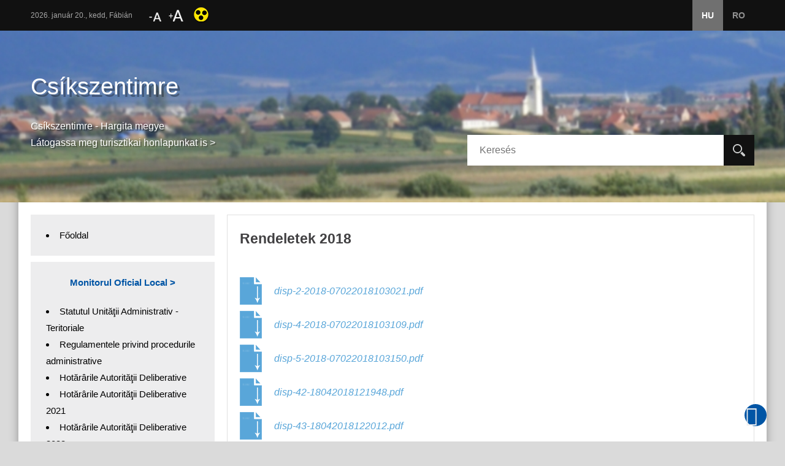

--- FILE ---
content_type: text/html; charset=UTF-8
request_url: https://csikszentimre.ro/hu/page/191/rendeletek-2018
body_size: 13465
content:







  





	
			
	

<!DOCTYPE html>
<html lang="en">
<head>
    
	    
	
	
	<title>Csíkszentimre - Rendeletek 2018 </title>	
	<meta name="keywords" content="csikszentimre.ro, " />
	<meta name="description" content="" />
		            
            		<meta property="og:image" content="https://csikszentimre.ro/resized/uploaded---tiny---images---auto---menu---191---/800/600/disp-2-2018-07022018103021.pdf" />
		<link rel="image_src" href="https://csikszentimre.ro/resized/uploaded---tiny---images---auto---menu---191---/800/600/disp-2-2018-07022018103021.pdf" />
            	
<meta http-equiv="Content-Type" content="text/html;charset=UTF-8" />
<base href="https://csikszentimre.ro/" />

<link rel="icon" href="images/favicon.ico?3" type="image/x-icon" />
<link rel="shortcut icon" href="images/favicon.ico?3" type="image/x-icon" />
<meta name="apple-mobile-web-app-capable" content="yes" />
<meta name="apple-mobile-web-app-status-bar-style" content="default" />

<link type="text/css" href="gen.css?3" rel="stylesheet" />
<style type="text/css" >
    @import url(genmobile.css)       (min-width:0px)   and (max-width:789px);
    @import url(gentablet.css)       (min-width:790px) and (max-width:979px);
    @import url(gentabletmax.css)    (min-width:980px) and (max-width:1231px);
    @import url(gendesktop.css)      (min-width:1232px);
</style>

    

<meta name="SKYPE_TOOLBAR" content ="SKYPE_TOOLBAR_PARSER_COMPATIBLE" />

<link type="text/css" href="static2012/js/all/colorpicker/css/colorpicker.css?3" rel="stylesheet" />
<link type='text/css' href='static2012/fonts/LibreFranklin/font.css' rel='stylesheet' /><link type='text/css' href='static2012/fonts/tiny/font.css' rel='stylesheet' />

<script type="text/javascript" src="gen.js?set=1"></script>
<script type="text/javascript" >
    //<!--
    if ( typeof window.JSON === 'undefined' ) { document.write('<'+'script src="static2012/js/all/json2.js"><'+'\/script>'); } 
    //-->
</script>

<script type="text/javascript" src="static2012/js/jqueryui/custom-theme/js/jquery-ui-1.10.3.custom.min.js"></script>

<link type="text/css" rel="stylesheet" href="js/lightGallery/css/lightgallery.css" /> 

<script type="text/javascript" src="gen.js?set=3"></script>
<script type="text/javascript">
    
    var viewport_calculator = function(){ 
        var landscape = false;
        if(window.innerHeight < window.innerWidth){ landscape = true; }
        $('meta[name=viewport]').remove();
        if(landscape) {
            if (screen.width <= 720) { var width = 760; } 
            else if(screen.width <= 1024) { var width = 1024; }
            else { var width = screen.width; }
        } else {
            if (screen.width <= 480) { var width = 480; } 
            else if(screen.width <= 759) { var width = 760; }
            else if(screen.width <= 1024) { var width = 1024; }
            else { var width = screen.width; }
        }
        $('head').append('<meta name="viewport" content="width='+width+'">');
    }
    viewport_calculator();
    window.onresize = viewport_calculator;
    
</script>

<script type="text/javascript" src="static2012/js/all/jquery.history.pack.lib.js"></script>
<script type="text/javascript" src="static2012/js/all/jquery.history.pack.js"></script>
<script type="text/javascript" src="js/jquery.nestable.js"></script>
<script type="text/javascript" src="js/jquery.ui-contextmenu.js"></script>
<script type="text/javascript" src="js/jquery.ui.tabs.fix.js"></script>


<link type="text/css" href="js/mailhuscroller/jquery.mCustomScrollbar.min.css" rel="stylesheet" />
<script type="text/javascript" src="js/mailhuscroller/jquery.mousewheel-3.0.6.min.js"></script> 
<script type="text/javascript" src="js/mailhuscroller/jquery.mCustomScrollbar.js"></script> 




        





<script type="text/javascript">
//<!--

$(document).ready(function() { 
          
	/* https://github.com/mar10/jquery-ui-contextmenu Menu 1: init by passing an array of entries. */
	$(document).contextmenu( { 
		delegate: ".nonexistelement",
		preventContextMenuForPopup: true,
		preventSelect: true,
		taphold: true,
		menu:     [  
                 { title: "Bejelentkezés", cmd: "login", uiIcon: "ui-icon-locked" } 
            ]
 ,
		// Handle menu selection to implement a fake-clipboard
                select: 		function(event, ui)  {
                
                        if( typeof(ui.cmd)=="undefined") ui.cmd = ui.item.attr("data-command");
                
			var $target = ui.target;
			switch(ui.cmd) { 
                            case "login":
                                    BR.jsmod("hu/ajaxsmarty/moduls/users/blocks/login");
                                    break;
                            case "logout":
                                    BR.jsmod("hu/ajaxsmarty/moduls/users/blocks/logout");
                                    break;
                            case "openurl":
                                
                                    var url = ui.item.find(">a").metadata().data.url;
                                    
                                    var title = ui.item.find(">a").metadata().data.title;
                                    var focustab = ui.item.find(">a").metadata().data.focustab;
                                      
                                    if(typeof(ui.item.find(">a").metadata().data.callback)=="function"){
                                        var callback = ui.item.find(">a").metadata().data.callback;
                                    } else {
                                        var callback = function() { $('#editsubmit1_1768928265451').click(); }
                                    }
                                    BR.view(
                                    url,
                                    { submitid : 'editsubmit1_1768928265451', focustab: focustab },
                                    title,
                                    'max', 'max',
                                    { 
                                        'Mégsem': function() { $(this).dialog('close'); },
                                        'Mentés':  function () { callback(); $('#editsubmit1_1768928265451').click(); } 
                                    } 
                                    );
                                    
                                    
                                    //if(focustab) window.setTimeout(function(){ $('.tabs').tabs('option','active',focustab); } , 1200);
                                    break;
                            case "openurl_nosave":
                                    var url = ui.item.find(">a").metadata().data.url;
                                    var title = ui.item.find(">a").metadata().data.title;
                                    BR.view(
                                    url,
                                    { submitid : 'editsubmit1_1768928265451' },
                                    title,
                                    'max', 'max',
                                    { 
                                        'Ok': function() { $(this).dialog('close'); },
                                    } 
                                    );
                                    break;
                            case "gotourl":
                                    var url = ui.item.find(">a").metadata().data.url;
                                    window.parent.History.pushState( { state: url , rand:Math.random() }, '', url );
                                    break;
                            case "gotoExternurl":
                                    var url = ui.item.find(">a").metadata().data.url;
                                    window.open( url );
                                    break;
                            case "changetobutton":
                                    $('#idepakoldmostaContextMenut').html('<'+'input type="button" value="Admin menu" class="ezzelidepakoldmostaContextMenut" /'+'>');
                                    $.get("hu/ajaxsmarty/moduls/adm/menu/blocks/changeContext/" , { mire :'no' } );
                                    
                                    $('.ezzelidepakoldmostaContextMenut').button();
                                    $('.ezzelidepakoldmostaContextMenut').click(function() { 
                                        $.get("hu/ajaxsmarty/moduls/adm/menu/blocks/changeContext/" , { mire :'yes' } );
                                        if(t&&t[0]&&t[0].children) {
                                           $.moogle.contextmenu.createMenuMarkup( t[0].children  ,$("<"+"ul/"+">").appendTo($('#idepakoldmostaContextMenut')));
                                           $('#idepakoldmostaContextMenut ul').menu({ select: v  });
                                        }
                                        $(this).remove();
                                    } );
                                    break;
			}
                        
                        event.preventDefault();
                        event.stopImmediatePropagation();
                         
                        //alert("select " + ui.cmd + " on " + $target.text());
			// Optionally return false, to prevent closing the menu now
		 }    
 ,
		// Implement the beforeOpen callback to dynamically change the entries
		beforeOpen: function(event, ui)  { 
			var $menu = ui.menu,
                            $target = ui.target,
                            extraData = ui.extraData;
		 } 
	 } );

	
 } );
 
 
 //-->
 </script>
                                       
</head>
<body class="javascript-api no-touch ">
<script type="text/javascript"> if("ontouchstart" in document.documentElement&&!$('body').hasClass('touch')){  $('body').removeClass('no-touch').addClass('touch'); } </script>      
    <!-- layout begin static-before begin -->
    <div id="dw-layout-static-before" >
    <div id="fb-root"></div>
    <div class="dw-layout-innerWrapper">
    &nbsp;
    </div></div>
    <!-- static-before end content begin-->
    <div id="dw-layout-container" ><div id="dw-layout-content"><div class="dw-layout-innerWrapper" style="background: #fff; box-shadow: 0px 0px 14px #939393;">
    <table style="width:100%" class="dw-layout-innerWrapperContentTABLE"><tr><td style="text-align:left;vertical-align:top;" class="dw-layout-innerWrapperContentTD">


    <script type="text/javascript">
    //dw-ajax-script
    if (typeof(BR_PAGE_DATA)=="undefined") var BR_PAGE_DATA = Array();
    if (typeof(BR_PAGE_DATA_R)=="undefined") var BR_PAGE_DATA_R = Array();
    BR_PAGE_DATA_R = BR_PAGE_DATA;
    BR_PAGE_DATA = {
        pageUrl: "hu/page/191/rendeletek-2018",
        itemPerPage: "0",
        itemFrom: "0",
        iframeid : new Array(),
        syncTextarea: new Array(),
        chatTimer:false,
        chatAdminTimer:false,
        chatAdminUser: 0,
        chatLastData: '',
        chatLastDataAdmin: '',
        scrollID: false
    };
    BR_PAGE_DATA.scrollID = BR_PAGE_DATA_R.scrollID;
    </script>        
    
                <table style="width:100%" class="dw-layout-1-page">
        <tr>
            <td style="text-align:left;vertical-align:top;" class="dw-layout-1-top-outerleft" ></td>
            <td style="text-align:left;vertical-align:top;" colspan="2" class="dw-layout-1-top">
                                    <div class="top_simple">
    <div style="height: 50px; z-index: 52; position: relative;" class="topmobil nodesktop notabletmax">
    <div class="stopped">
        <table width="100%" cellspacing="0" cellpadding="0">
            <tr>
                <td style="text-align: left; vertical-align: middle; width: 33.3%;"><a href="javascript:;" class="mobile_menu_open_icon" onclick="$(document.body).scrollTo(0);$('.mobilmenumagassagfix').stop(true,true).height($(document).height());$('.mobilmenu').stop(true,true).css({ display:'block',width:'0px',height:$(document).height()+'px' }).animate( { width:$(document).width()+'px'} , 500 );">&#xe03b;</a></td>
                <td style="text-align: center; vertical-align: middle; width: 33.4%;"><a class="mobile_logo_link ajax" href="https://csikszentimre.ro/hu"><img src="images/mobile_logo.png" alt="Mobile logo" /></a></td>
                <td style="text-align: right; vertical-align: middle; width: 33.3%; font-size: 0px; line-height: 0px;">
                                            <a class="lang_link lang_selected ajax" href="hu">hu</a>
                                            <a class="lang_link  ajax" href="ro">ro</a>
                                    </td>
            </tr>
        </table>
    </div>
    </div>
    <script type="text/javascript">
    //dw-ajax-script
    $(window).on('resize',function() {
        //$('.mobilmenumagassagfix').height($(document).height());
        $('.mobilmenu').stop(true,true).css({ width:$(document).width()+'px'} );
    });
    </script>

    <div style="height: 50px; z-index: 52;" class="nomobil notablet">
        <div class="top">
            <div class="row">
                <div class="row_aligner">
                    <div class="name_day">
                        
                        
                                                2026. január 20., kedd,
                        Fábián
                    </div>

                    <div class="latasserult_container">
                        <a class="latasserult_link kicsinyites" title="Betűméret csökkentése" href="javascript:;"></a>
                        <a class="latasserult_link nagyitas" title="Betűméret növelése" href="javascript:;"></a>
                                                                                                    <a class="latasserult_link2" title="Látássérült" href="javascript:;" onclick="$.post('hu/ajaxsmarty/blocks/setcookie', { name: 'visually_impaired', value: 'yes', type: 'forever' },  function() { window.location.reload(); });"></a>
                    </div>

                    <div class="lang_container">
                                                    <a class="lang_link lang_selected ajax" href="hu">hu</a>
                                                    <a class="lang_link  ajax" href="ro">ro</a>
                                            </div>
                    <div class="cb"></div>
                </div>
            </div>
        </div>
    </div>

    <div class="slider_container" style="position: absolute; left: 0px; height: 280px; width: 100%;">
        <div class="" style="position: absolute; top: 0px; left: 0px; width: 100%; height: 100%;">
                        <div class="swiper-slider banner_db">
                <div class="swiper-container banner_db-container">
                    <div class="swiper-wrapper">
                        
                                                    <div class="swiper-slide" title="">
                                <div class="top_img">
                                    <div class="image_div" style="background: url(resized/uploaded---images/2500/280/banner.jpg) center center no-repeat; background-size: cover;"></div>
                                </div>
                            </div>
                                            </div>
                </div>
            </div>

            <script type="text/javascript">
            //dw-ajax-script
            $(document).ready(function() {
                var swiper2 = new Swiper('.banner_db-container-DISABLED', {
                    pagination: '.banner_db-pagination',
                    paginationClickable: '.banner_db-pagination',
                    nextButton: '.banner_db-next',
                    prevButton: '.banner_db-prev',
                    spaceBetween: 0,
                    loop: true,
                    autoplayDisableOnInteraction: false
                    ,autoplay: 5000                });
            });
            </script>
        </div>

        <div class="banner_aligner">
            <div class="logo_outer_container">
                
                <div class="logo_title_container">
                    <a class="logo_title m38 ajax" href="https://csikszentimre.ro/hu">Csíkszentimre</a>
                    <div class="logo_description">Csíkszentimre - Hargita megye<br /><a href="http://google.com/" target="_blank">Látogassa meg turisztikai honlapunkat is &gt;</a></div>
                </div>
                <div class="cb"></div>
            </div>

            <div class="search_container">
                <div class="search_button" id="keresgo2" onclick="window.location='hu/search/kereses?src='+Base64.encode($('#keresinp2').val());"></div>
                <input class="input-origtext search_input" type="text" name="search" id="keresinp2" onkeypress="var c = (event.keyCode) ? event.keyCode : event.which;   if(c=='13') $('#keresgo2').trigger('click');" onclick="this.value='';" value="" placeholder="Keresés" />
            </div>
        </div>
    </div>
    <div class="slider_container_spacer" style="height: 280px;"></div>

    <div class="nodesktop notabletmax">
        <div class="mobilmenu" onclick="$('.mobilmenu').stop(true,true).animate( { width:'0px' } , 400 , function(){  $(this).css('display','none'); } );" style="position: absolute; top: 0px; left: 0px; height: 0px; width: 0px; overflow: hidden; background: url(images/static/transparent.png) repeat; z-index: 510;">
            <div style="height: 100%; width: 50%; max-width: 250px; min-width: 240px; float: left; background: #fff; padding: 12px;" class="menuc mobilmenumagassagfix" >
                <a href="javascript:;" class="mobile_menu_close_icon">&#xe03c;</a><br />

                    
            <div class="left_menu_box">
            <ul><li><a class="link ajax" title="" href="hu">Főoldal</a></li></ul>
        </div>
    

    <div class="left_menu_box">
                <div class="category_title">Monitorul Oficial Local ></div>
        
        <ul>
                            <li>
                    <a class="link ajax" title="" href="hu/page/210/statutul-unitatii-administrativ--teritoriale">Statutul Unităţii Administrativ - Teritoriale</a>
                </li>
                            <li>
                    <a class="link ajax" title="" href="hu/page/211/regulamentele-privind-procedurile-administrative">Regulamentele privind procedurile administrative</a>
                </li>
                            <li>
                    <a class="link ajax" title="" href="hu/page/206/hotararile-autoritatii-deliberative">Hotărârile Autorităţii Deliberative</a>
                </li>
                            <li>
                    <a class="link ajax" title="" href="hu/page/227/hotararile-autoritatii-deliberative-2021">Hotărârile Autorităţii Deliberative 2021</a>
                </li>
                            <li>
                    <a class="link ajax" title="" href="hu/page/234/hotararile-autoritatii-deliberative-2022">Hotărârile Autorităţii Deliberative 2022</a>
                </li>
                            <li>
                    <a class="link ajax" title="" href="hu/page/236/hotararile-autoritatii-deliberative-2023">Hotărârile Autorităţii Deliberative 2023</a>
                </li>
                            <li>
                    <a class="link ajax" title="" href="hu/page/249/hotararile-autoritatii-executive-2024">Hotărârile Autorităţii Executive 2024</a>
                </li>
                            <li>
                    <a class="link ajax" title="" href="hu/page/262/hotararile-autoritatii-deliberative-2025">Hotărârile Autorităţii Deliberative 2025</a>
                </li>
                            <li>
                    <a class="link ajax" title="" href="hu/page/207/dispozitiile-autoritatii-executive">Dispoziţiile Autorităţii Executive</a>
                </li>
                            <li>
                    <a class="link ajax" title="" href="hu/page/228/dispozitiile-autoritatii-executive-2021">Dispoziţiile Autorităţii Executive 2021</a>
                </li>
                            <li>
                    <a class="link ajax" title="" href="hu/page/235/dispozitiile-autoritatii-executive-2022">Dispoziţiile Autorităţii Executive 2022</a>
                </li>
                            <li>
                    <a class="link ajax" title="" href="hu/page/237/dispozitiile-autoritatii-executive-2023">Dispoziţiile Autorităţii Executive 2023</a>
                </li>
                            <li>
                    <a class="link ajax" title="" href="hu/page/248/dispoziti-autoritatii-executive-2024">Dispoziţi Autorităţii Executive 2024</a>
                </li>
                            <li>
                    <a class="link ajax" title="" href="hu/page/263/dispozitiile-autoritatii-executive-2025">Dispoziţiile Autorităţii Executive 2025</a>
                </li>
                            <li>
                    <a class="link ajax" title="" href="hu/page/208/documente-si-informatii-financiare">Documente şi informaţii financiare</a>
                </li>
                            <li>
                    <a class="link ajax" title="" href="hu/page/209/alte-documente">Alte documente</a>
                </li>
                    </ul>
    </div>
    <div class="left_menu_box">
                <div class="category_title">Vagyon és érdek nyilatkozatok ></div>
        
        <ul>
                            <li>
                    <a class="link ajax" title="" href="hu/page/217/vagyon-es-erdek-nyilatkozatok-2019-ev">Vagyon és érdek nyilatkozatok 2019 ev</a>
                </li>
                            <li>
                    <a class="link ajax" title="" href="hu/page/221/vagyon-es-erdek-nyilatkozatok-2018-as-ev">Vagyon és érdek nyilatkozatok 2018-as ev</a>
                </li>
                            <li>
                    <a class="link ajax" title="" href="hu/page/222/vagyon-es-erdek-nyilakozatok-2017-es-ev">Vagyon és érdek nyilakozatok 2017-es ev</a>
                </li>
                            <li>
                    <a class="link ajax" title="" href="hu/page/224/vagyon-es-erted-nyilakozatok-2016-os-ev">Vagyon es erted nyilakozatok 2016-os ev</a>
                </li>
                            <li>
                    <a class="link ajax" title="" href="hu/page/225/vagyon-es-erted-nyilakozatok-2015-os-ev">Vagyon es erted nyilakozatok 2015-os ev</a>
                </li>
                            <li>
                    <a class="link ajax" title="" href="hu/page/226/vagyon-es-erdek-nyilakozatok-2014-es-ev">Vagyon és érdek nyilakozatok 2014-es ev</a>
                </li>
                    </ul>
    </div>
    <div class="left_menu_box">
                <div class="category_title">Szakirodák ></div>
        
        <ul>
                            <li>
                    <a class="link ajax" title="" href="hu/articles/list/0/20/polgarmester">Polgármester</a>
                </li>
                            <li>
                    <a class="link ajax" title="" href="hu/articles/list/0/21/alpolgarmester">Alpolgármester</a>
                </li>
                            <li>
                    <a class="link ajax" title="" href="hu/articles/list/0/4/jegyzo">Jegyző</a>
                </li>
                            <li>
                    <a class="link ajax" title="" href="hu/page/295/jegyzoi-allashiredetes">Jegyzői álláshíredetés</a>
                </li>
                            <li>
                    <a class="link ajax" title="" href="hu/articles/list/0/5/anyakonyv">Anyakönyv </a>
                </li>
                            <li>
                    <a class="link ajax" title="" href="hu/articles/list/0/6/teruletrendezes">Területrendezés</a>
                </li>
                            <li>
                    <a class="link ajax" title="" href="hu/articles/list/0/16/adok-es-illetekek">Adók és Illetékek</a>
                </li>
                            <li>
                    <a class="link ajax" title="" href="hu/page/157/penzugy-konyveles">Pénzügy-Könyvelés</a>
                </li>
                            <li>
                    <a class="link ajax" title="" href="hu/articles/list/0/7/mezogazdasagi-osztaly">Mezőgazdasági osztály</a>
                </li>
                            <li>
                    <a class="link ajax" title="" href="hu/page/294/terulet-eladas-2025">TERÜLET ELADÁS 2025</a>
                </li>
                            <li>
                    <a class="link ajax" title="" href="hu/articles/list/0/8/szocialis-szolgaltatasok">Szociális szolgáltatások</a>
                </li>
                            <li>
                    <a class="link ajax" title="" href="hu/articles/list/0/2/kozbeszerzes-beruhazas">Közbeszerzés, beruházás</a>
                </li>
                            <li>
                    <a class="link ajax" title="" href="hu/page/241/tuzvedelem-polgari-vedelem">Tűzvédelem,  Polgári vedelem</a>
                </li>
                            <li>
                    <a class="link ajax" title="" href="hu/articles/list/0/13/helyi-programok-palyazatok">Helyi programok, pályázatok </a>
                </li>
                            <li>
                    <a class="link ajax" title="" href="hu/page/293/egyhaztamogatasi-program-2025">EGYHÁZTÁMOGATÁSI PROGRAM 2025</a>
                </li>
                    </ul>
    </div>
    <div class="left_menu_box">
                <div class="category_title">Rendeletek ></div>
        
        <ul>
                            <li>
                    <a class="link ajax" title="" href="hu/page/215/rendeletek-2020">Rendeletek 2020</a>
                </li>
                            <li>
                    <a class="link ajax" title="" href="hu/page/202/polgarmesteri-rendeletek-2019">Polgarmesteri rendeletek 2019</a>
                </li>
                            <li>
                    <a class="link ajax" title="" href="hu/page/188/2017">2017</a>
                </li>
                            <li>
                    <a class="link ajax" title="" href="hu/page/191/rendeletek-2018">Rendeletek 2018</a>
                </li>
                    </ul>
    </div>
    <div class="left_menu_box">
                <div class="category_title">Szervezeti felépítés ></div>
        
        <ul>
                            <li>
                    <a class="link ajax" title="" href="hu/page/162/organigramma">Organigramma</a>
                </li>
                            <li>
                    <a class="link ajax" title="" href="hu/articles/list/0/9/szakirodak">Szakirodák</a>
                </li>
                    </ul>
    </div>
    <div class="left_menu_box">
                <div class="category_title">Közszolgáltatások ></div>
        
        <ul>
                            <li>
                    <a class="link ajax" title="" href="hu/page/165/hulladekszallitas">Hulladékszállítás</a>
                </li>
                            <li>
                    <a class="link ajax" title="" href="hu/articles/list/0/10/ivo-es-szennyviz">Ivó és szennyvíz</a>
                </li>
                            <li>
                    <a class="link ajax" title="" href="hu/page/167/kozvilagitas">Közvilágítás</a>
                </li>
                    </ul>
    </div>
    <div class="left_menu_box">
                <div class="category_title">Helyi tanács ></div>
        
        <ul>
                            <li>
                    <a class="link ajax" title="" href="hu/page/213/tanacshatarozatok-2020">Tanácshatározatók 2020</a>
                </li>
                            <li>
                    <a class="link ajax" title="" href="hu/page/198/tanacshatarozatok-2019">Tanácshatározatok 2019</a>
                </li>
                            <li>
                    <a class="link ajax" title="" href="hu/articles/list/0/11/tanacstagok">Tanácstagok</a>
                </li>
                            <li>
                    <a class="link ajax" title="" href="hu/articles/list/0/3/tanacshatarozatok-2017">Tanácshatározatok 2017</a>
                </li>
                            <li>
                    <a class="link ajax" title="" href="hu/page/192/2018-as-tanacshatarozatok">2018-as Tanácshatározatok</a>
                </li>
                            <li>
                    <a class="link ajax" title="" href="hu/articles/list/0/14/jegyzokonyvek">Jegyzőkönyvek</a>
                </li>
                    </ul>
    </div>
    <div class="left_menu_box">
                <div class="category_title">Kultúrotthon ></div>
        
        <ul>
                            <li>
                    <a class="link ajax" title="" href="hu/page/172/berles">Bérlés</a>
                </li>
                    </ul>
    </div>
    <div class="left_menu_box">
                <div class="category_title">Hírek és fontos hírdetmények ></div>
        
        <ul>
                            <li>
                    <a class="link ajax" title="" href="hu/articles/list/0/19/kozerdeku-informaciok">Közérdekű információk</a>
                </li>
                            <li>
                    <a class="link ajax" title="" href="hu/articles/list/0/1/hirek">Hírek</a>
                </li>
                            <li>
                    <a class="link ajax" title="" href="hu/articles/list/0/24/fontos-hirdetmenyek">Fontos hírdetmények</a>
                </li>
                            <li>
                    <a class="link ajax" title="" href="hu/page/250/sztrajk">SZTRÁJK</a>
                </li>
                            <li>
                    <a class="link ajax" title="" href="hu/page/232/hirdetes">Hirdetés</a>
                </li>
                            <li>
                    <a class="link ajax" title="" href="hu/page/229/fontos-hirdetmenyek-2021">Fontos hírdetmények 2021</a>
                </li>
                    </ul>
    </div>
    <div class="left_menu_box">
                <div class="category_title">HELYI VÁLASZTÁSOK 2024 ></div>
        
        <ul>
                            <li>
                    <a class="link ajax" title="" href="hu/page/257/helyi-valasztasok-2024">HELYI VÁLASZTÁSOK 2024</a>
                </li>
                    </ul>
    </div>
    <div class="left_menu_box">
                <div class="category_title">Községvezetés ></div>
        
        <ul>
                            <li>
                    <a class="link ajax" title="" href="hu/complaints/eszrevetelek--panaszok">Észrevételek / panaszok</a>
                </li>
                    </ul>
    </div>
    <div class="left_menu_box">
                <div class="category_title">Teszt 1 ></div>
        
        <ul>
                            <li>
                    <a class="link ajax" title="" href="hu/page/243/antikorrupcios-strategia">ANTIKORRÚPCIOS STRATÉGIA</a>
                </li>
                            <li>
                    <a class="link ajax" title="" href="hu/page/242/antikorrupcios-strategia">ANTIKORRÚPCIOS STRATÉGIA</a>
                </li>
                    </ul>
    </div>
    <div class="left_menu_box">
                <div class="category_title">Diseminarea rezultate proiect ></div>
        
        <ul>
                            <li>
                    <a class="link ajax" title="" href="hu/page/290/informaticai-eszkozok-beszerzese-csiksyneimrei-iskolanak">Informaticai eszközök beszerzése Csiksyneimrei iskolának</a>
                </li>
                    </ul>
    </div>
    <div class="left_menu_box">
                <div class="category_title">AQUA SIC HEVIZ SRL ></div>
        
        <ul>
                            <li>
                    <a class="link ajax" title="" href="hu/page/286/kulso-fuggetlen-auditor">Kulso fuggetlen auditor</a>
                </li>
                            <li>
                    <a class="link ajax" title="" href="hu/page/285/integritasi-terv">Integritasi terv </a>
                </li>
                            <li>
                    <a class="link ajax" title="" href="hu/page/284/eves-jelentes">Eves jelentes</a>
                </li>
                            <li>
                    <a class="link ajax" title="" href="hu/page/283/a-tevekelnysegi-terulet-kockazatainak-az-elemzes">A tevékelnysegi terulet kockazatainak az elemzes</a>
                </li>
                            <li>
                    <a class="link ajax" title="" href="hu/page/282/termelt-kozhasznu-javak-es-szolgaltasok">Termelt közhasznu javak es szolgaltasok</a>
                </li>
                            <li>
                    <a class="link ajax" title="" href="hu/page/281/tamogatasok">Támogatások</a>
                </li>
                            <li>
                    <a class="link ajax" title="" href="hu/page/280/tartozasok">Tartozások</a>
                </li>
                            <li>
                    <a class="link ajax" title="" href="hu/page/279/szemelyzeti-koltsegek">személyzeti költségek</a>
                </li>
                            <li>
                    <a class="link ajax" title="" href="hu/page/278/befektetesek">Befektetések </a>
                </li>
                            <li>
                    <a class="link ajax" title="" href="hu/page/277/megbizasi-szerzodes">MEGBÍZÁSI SZERZŐDÉS</a>
                </li>
                            <li>
                    <a class="link ajax" title="" href="hu/page/276/varakozasi-level">Várakozási levél</a>
                </li>
                            <li>
                    <a class="link ajax" title="" href="hu/page/275/eljarasi-rend-a-vezetotanacs-kivalasztasaara">Eljárási rend a vezetőtanács kiválásztásaára</a>
                </li>
                            <li>
                    <a class="link ajax" title="" href="hu/page/274/etikai-kodex">Etikai kódex</a>
                </li>
                            <li>
                    <a class="link ajax" title="" href="hu/page/273/az-adminisztrator-eves-juttatasai">Az adminisztrátor éves juttatásai</a>
                </li>
                            <li>
                    <a class="link ajax" title="" href="hu/page/272/vagyon-es-erdek-nyilatkozatok">Vagyon és érdek nyilatkozatok </a>
                </li>
                            <li>
                    <a class="link ajax" title="" href="hu/page/271/vezeto-tanacs-osszetetele">Vezető tanács összetétele</a>
                </li>
                            <li>
                    <a class="link ajax" title="" href="hu/page/270/feleves-konyvelesi-jelentes">Féléves könyvelési jelentés</a>
                </li>
                            <li>
                    <a class="link ajax" title="" href="hu/page/269/eves-pezugyi-helyzet">Éves pézügyi helyzet</a>
                </li>
                            <li>
                    <a class="link ajax" title="" href="hu/home/kozgyulesek-hatarozatai">Kozgyülések határozatai</a>
                </li>
                    </ul>
    </div>
    <div class="left_menu_box">
                    <img style="max-width: 100%;" src="images/banner_proiecte_regio.png" alt="Banner Proiecte Regio">
                <div class="category_title">Proiecte Regio ></div>
        
        <ul>
                            <li>
                    <a class="link ajax" title="" href="hu/page/265/a-csikszentimrei-kulturotthon-korszerusitese-energetikai-es-strukturalis-felujitasa">A CSIKSZENTIMREI KULTÚROTTHON KORSZERŰSíTÉSE, ENERGETIKAI ÉS STRUKTURÁLIS FELÚJíTÁSA</a>
                </li>
                    </ul>
    </div>

                <br /><br /><br /><br />
            </div>
        </div>
    </div>
</div>

<script type="text/javascript">
    //dw-ajax-script
    $(document).ready(function() {
        
        var items = [".content",".logo_title",".logo_description",".logo_description a",".home_title",".category_title","ul li a.link",".article_header .title_link, .article_header .date, .article_header .heading, .article_header .button_link",".footer .title, .footer .description, .footer a",".page_title a",".copyright"];
        var defaultFontSizes = [];
        var defaultLineHeights = [];
        for(i=0; i<items.length; i++) {
            if($(items[i]).length) {
                defaultFontSizes[i] = parseInt($(items[i]).css("font-size"));
                defaultLineHeights[i] = parseInt($(items[i]).css("line-height"));
            }
        }

        $(".nagyitas").click(function() {
            var fontSizes = [];
            var lineHeights = [];
            $(".mansory-grid-").masonry({ itemSelector: '.mansory-grid-item-2' });
            for(i=0; i<items.length; i++) {
                if($(items[i]).length) {
                    fontSizes[i] = parseInt($(items[i]).css("font-size"));
                    lineHeights[i] = parseInt($(items[i]).css("line-height"));
                }
            }
            for(i=0; i<items.length; i++) {
                if($(items[i]).length && fontSizes[i] <= 30) {
                    $(items[i]).css({ fontSize: fontSizes[i]+2+"px", lineHeight: lineHeights[i]+2+"px" });
                }
            }
        });
        $(".kicsinyites").click(function() {
            for(i=0; i<items.length; i++) {
                if($(items[i]).length) {
                    $(items[i]).css({ fontSize: defaultFontSizes[i]+"px", lineHeight: defaultLineHeights[i]+"px" });
                }
            }

            $(".mansory-grid-").masonry({ itemSelector: '.mansory-grid-item-2' });
        });
    });
</script>

                            </td>
            <td style="text-align:left;vertical-align:top;" class="dw-layout-1-top-outerright" ></td>
        </tr>

        <tr >
            <td style="text-align:left;vertical-align:top;" class="dw-layout-1-outerleft" ></td>
                                <td style="text-align:left;vertical-align:top;300px" class="dw-layout-1-left" >
                            
<div class="leftitemburkolo left">

         
            

        <div class="leftitem" id="boxid__1">
                                                                                        <div class="torzs1">
                                                        
            <div class="left_menu_box">
            <ul><li><a class="link ajax" title="" href="hu">Főoldal</a></li></ul>
        </div>
    

    <div class="left_menu_box">
                <div class="category_title">Monitorul Oficial Local ></div>
        
        <ul>
                            <li>
                    <a class="link ajax" title="" href="hu/page/210/statutul-unitatii-administrativ--teritoriale">Statutul Unităţii Administrativ - Teritoriale</a>
                </li>
                            <li>
                    <a class="link ajax" title="" href="hu/page/211/regulamentele-privind-procedurile-administrative">Regulamentele privind procedurile administrative</a>
                </li>
                            <li>
                    <a class="link ajax" title="" href="hu/page/206/hotararile-autoritatii-deliberative">Hotărârile Autorităţii Deliberative</a>
                </li>
                            <li>
                    <a class="link ajax" title="" href="hu/page/227/hotararile-autoritatii-deliberative-2021">Hotărârile Autorităţii Deliberative 2021</a>
                </li>
                            <li>
                    <a class="link ajax" title="" href="hu/page/234/hotararile-autoritatii-deliberative-2022">Hotărârile Autorităţii Deliberative 2022</a>
                </li>
                            <li>
                    <a class="link ajax" title="" href="hu/page/236/hotararile-autoritatii-deliberative-2023">Hotărârile Autorităţii Deliberative 2023</a>
                </li>
                            <li>
                    <a class="link ajax" title="" href="hu/page/249/hotararile-autoritatii-executive-2024">Hotărârile Autorităţii Executive 2024</a>
                </li>
                            <li>
                    <a class="link ajax" title="" href="hu/page/262/hotararile-autoritatii-deliberative-2025">Hotărârile Autorităţii Deliberative 2025</a>
                </li>
                            <li>
                    <a class="link ajax" title="" href="hu/page/207/dispozitiile-autoritatii-executive">Dispoziţiile Autorităţii Executive</a>
                </li>
                            <li>
                    <a class="link ajax" title="" href="hu/page/228/dispozitiile-autoritatii-executive-2021">Dispoziţiile Autorităţii Executive 2021</a>
                </li>
                            <li>
                    <a class="link ajax" title="" href="hu/page/235/dispozitiile-autoritatii-executive-2022">Dispoziţiile Autorităţii Executive 2022</a>
                </li>
                            <li>
                    <a class="link ajax" title="" href="hu/page/237/dispozitiile-autoritatii-executive-2023">Dispoziţiile Autorităţii Executive 2023</a>
                </li>
                            <li>
                    <a class="link ajax" title="" href="hu/page/248/dispoziti-autoritatii-executive-2024">Dispoziţi Autorităţii Executive 2024</a>
                </li>
                            <li>
                    <a class="link ajax" title="" href="hu/page/263/dispozitiile-autoritatii-executive-2025">Dispoziţiile Autorităţii Executive 2025</a>
                </li>
                            <li>
                    <a class="link ajax" title="" href="hu/page/208/documente-si-informatii-financiare">Documente şi informaţii financiare</a>
                </li>
                            <li>
                    <a class="link ajax" title="" href="hu/page/209/alte-documente">Alte documente</a>
                </li>
                    </ul>
    </div>
    <div class="left_menu_box">
                <div class="category_title">Vagyon és érdek nyilatkozatok ></div>
        
        <ul>
                            <li>
                    <a class="link ajax" title="" href="hu/page/217/vagyon-es-erdek-nyilatkozatok-2019-ev">Vagyon és érdek nyilatkozatok 2019 ev</a>
                </li>
                            <li>
                    <a class="link ajax" title="" href="hu/page/221/vagyon-es-erdek-nyilatkozatok-2018-as-ev">Vagyon és érdek nyilatkozatok 2018-as ev</a>
                </li>
                            <li>
                    <a class="link ajax" title="" href="hu/page/222/vagyon-es-erdek-nyilakozatok-2017-es-ev">Vagyon és érdek nyilakozatok 2017-es ev</a>
                </li>
                            <li>
                    <a class="link ajax" title="" href="hu/page/224/vagyon-es-erted-nyilakozatok-2016-os-ev">Vagyon es erted nyilakozatok 2016-os ev</a>
                </li>
                            <li>
                    <a class="link ajax" title="" href="hu/page/225/vagyon-es-erted-nyilakozatok-2015-os-ev">Vagyon es erted nyilakozatok 2015-os ev</a>
                </li>
                            <li>
                    <a class="link ajax" title="" href="hu/page/226/vagyon-es-erdek-nyilakozatok-2014-es-ev">Vagyon és érdek nyilakozatok 2014-es ev</a>
                </li>
                    </ul>
    </div>
    <div class="left_menu_box">
                <div class="category_title">Szakirodák ></div>
        
        <ul>
                            <li>
                    <a class="link ajax" title="" href="hu/articles/list/0/20/polgarmester">Polgármester</a>
                </li>
                            <li>
                    <a class="link ajax" title="" href="hu/articles/list/0/21/alpolgarmester">Alpolgármester</a>
                </li>
                            <li>
                    <a class="link ajax" title="" href="hu/articles/list/0/4/jegyzo">Jegyző</a>
                </li>
                            <li>
                    <a class="link ajax" title="" href="hu/page/295/jegyzoi-allashiredetes">Jegyzői álláshíredetés</a>
                </li>
                            <li>
                    <a class="link ajax" title="" href="hu/articles/list/0/5/anyakonyv">Anyakönyv </a>
                </li>
                            <li>
                    <a class="link ajax" title="" href="hu/articles/list/0/6/teruletrendezes">Területrendezés</a>
                </li>
                            <li>
                    <a class="link ajax" title="" href="hu/articles/list/0/16/adok-es-illetekek">Adók és Illetékek</a>
                </li>
                            <li>
                    <a class="link ajax" title="" href="hu/page/157/penzugy-konyveles">Pénzügy-Könyvelés</a>
                </li>
                            <li>
                    <a class="link ajax" title="" href="hu/articles/list/0/7/mezogazdasagi-osztaly">Mezőgazdasági osztály</a>
                </li>
                            <li>
                    <a class="link ajax" title="" href="hu/page/294/terulet-eladas-2025">TERÜLET ELADÁS 2025</a>
                </li>
                            <li>
                    <a class="link ajax" title="" href="hu/articles/list/0/8/szocialis-szolgaltatasok">Szociális szolgáltatások</a>
                </li>
                            <li>
                    <a class="link ajax" title="" href="hu/articles/list/0/2/kozbeszerzes-beruhazas">Közbeszerzés, beruházás</a>
                </li>
                            <li>
                    <a class="link ajax" title="" href="hu/page/241/tuzvedelem-polgari-vedelem">Tűzvédelem,  Polgári vedelem</a>
                </li>
                            <li>
                    <a class="link ajax" title="" href="hu/articles/list/0/13/helyi-programok-palyazatok">Helyi programok, pályázatok </a>
                </li>
                            <li>
                    <a class="link ajax" title="" href="hu/page/293/egyhaztamogatasi-program-2025">EGYHÁZTÁMOGATÁSI PROGRAM 2025</a>
                </li>
                    </ul>
    </div>
    <div class="left_menu_box">
                <div class="category_title">Rendeletek ></div>
        
        <ul>
                            <li>
                    <a class="link ajax" title="" href="hu/page/215/rendeletek-2020">Rendeletek 2020</a>
                </li>
                            <li>
                    <a class="link ajax" title="" href="hu/page/202/polgarmesteri-rendeletek-2019">Polgarmesteri rendeletek 2019</a>
                </li>
                            <li>
                    <a class="link ajax" title="" href="hu/page/188/2017">2017</a>
                </li>
                            <li>
                    <a class="link ajax" title="" href="hu/page/191/rendeletek-2018">Rendeletek 2018</a>
                </li>
                    </ul>
    </div>
    <div class="left_menu_box">
                <div class="category_title">Szervezeti felépítés ></div>
        
        <ul>
                            <li>
                    <a class="link ajax" title="" href="hu/page/162/organigramma">Organigramma</a>
                </li>
                            <li>
                    <a class="link ajax" title="" href="hu/articles/list/0/9/szakirodak">Szakirodák</a>
                </li>
                    </ul>
    </div>
    <div class="left_menu_box">
                <div class="category_title">Közszolgáltatások ></div>
        
        <ul>
                            <li>
                    <a class="link ajax" title="" href="hu/page/165/hulladekszallitas">Hulladékszállítás</a>
                </li>
                            <li>
                    <a class="link ajax" title="" href="hu/articles/list/0/10/ivo-es-szennyviz">Ivó és szennyvíz</a>
                </li>
                            <li>
                    <a class="link ajax" title="" href="hu/page/167/kozvilagitas">Közvilágítás</a>
                </li>
                    </ul>
    </div>
    <div class="left_menu_box">
                <div class="category_title">Helyi tanács ></div>
        
        <ul>
                            <li>
                    <a class="link ajax" title="" href="hu/page/213/tanacshatarozatok-2020">Tanácshatározatók 2020</a>
                </li>
                            <li>
                    <a class="link ajax" title="" href="hu/page/198/tanacshatarozatok-2019">Tanácshatározatok 2019</a>
                </li>
                            <li>
                    <a class="link ajax" title="" href="hu/articles/list/0/11/tanacstagok">Tanácstagok</a>
                </li>
                            <li>
                    <a class="link ajax" title="" href="hu/articles/list/0/3/tanacshatarozatok-2017">Tanácshatározatok 2017</a>
                </li>
                            <li>
                    <a class="link ajax" title="" href="hu/page/192/2018-as-tanacshatarozatok">2018-as Tanácshatározatok</a>
                </li>
                            <li>
                    <a class="link ajax" title="" href="hu/articles/list/0/14/jegyzokonyvek">Jegyzőkönyvek</a>
                </li>
                    </ul>
    </div>
    <div class="left_menu_box">
                <div class="category_title">Kultúrotthon ></div>
        
        <ul>
                            <li>
                    <a class="link ajax" title="" href="hu/page/172/berles">Bérlés</a>
                </li>
                    </ul>
    </div>
    <div class="left_menu_box">
                <div class="category_title">Hírek és fontos hírdetmények ></div>
        
        <ul>
                            <li>
                    <a class="link ajax" title="" href="hu/articles/list/0/19/kozerdeku-informaciok">Közérdekű információk</a>
                </li>
                            <li>
                    <a class="link ajax" title="" href="hu/articles/list/0/1/hirek">Hírek</a>
                </li>
                            <li>
                    <a class="link ajax" title="" href="hu/articles/list/0/24/fontos-hirdetmenyek">Fontos hírdetmények</a>
                </li>
                            <li>
                    <a class="link ajax" title="" href="hu/page/250/sztrajk">SZTRÁJK</a>
                </li>
                            <li>
                    <a class="link ajax" title="" href="hu/page/232/hirdetes">Hirdetés</a>
                </li>
                            <li>
                    <a class="link ajax" title="" href="hu/page/229/fontos-hirdetmenyek-2021">Fontos hírdetmények 2021</a>
                </li>
                    </ul>
    </div>
    <div class="left_menu_box">
                <div class="category_title">HELYI VÁLASZTÁSOK 2024 ></div>
        
        <ul>
                            <li>
                    <a class="link ajax" title="" href="hu/page/257/helyi-valasztasok-2024">HELYI VÁLASZTÁSOK 2024</a>
                </li>
                    </ul>
    </div>
    <div class="left_menu_box">
                <div class="category_title">Községvezetés ></div>
        
        <ul>
                            <li>
                    <a class="link ajax" title="" href="hu/complaints/eszrevetelek--panaszok">Észrevételek / panaszok</a>
                </li>
                    </ul>
    </div>
    <div class="left_menu_box">
                <div class="category_title">Teszt 1 ></div>
        
        <ul>
                            <li>
                    <a class="link ajax" title="" href="hu/page/243/antikorrupcios-strategia">ANTIKORRÚPCIOS STRATÉGIA</a>
                </li>
                            <li>
                    <a class="link ajax" title="" href="hu/page/242/antikorrupcios-strategia">ANTIKORRÚPCIOS STRATÉGIA</a>
                </li>
                    </ul>
    </div>
    <div class="left_menu_box">
                <div class="category_title">Diseminarea rezultate proiect ></div>
        
        <ul>
                            <li>
                    <a class="link ajax" title="" href="hu/page/290/informaticai-eszkozok-beszerzese-csiksyneimrei-iskolanak">Informaticai eszközök beszerzése Csiksyneimrei iskolának</a>
                </li>
                    </ul>
    </div>
    <div class="left_menu_box">
                <div class="category_title">AQUA SIC HEVIZ SRL ></div>
        
        <ul>
                            <li>
                    <a class="link ajax" title="" href="hu/page/286/kulso-fuggetlen-auditor">Kulso fuggetlen auditor</a>
                </li>
                            <li>
                    <a class="link ajax" title="" href="hu/page/285/integritasi-terv">Integritasi terv </a>
                </li>
                            <li>
                    <a class="link ajax" title="" href="hu/page/284/eves-jelentes">Eves jelentes</a>
                </li>
                            <li>
                    <a class="link ajax" title="" href="hu/page/283/a-tevekelnysegi-terulet-kockazatainak-az-elemzes">A tevékelnysegi terulet kockazatainak az elemzes</a>
                </li>
                            <li>
                    <a class="link ajax" title="" href="hu/page/282/termelt-kozhasznu-javak-es-szolgaltasok">Termelt közhasznu javak es szolgaltasok</a>
                </li>
                            <li>
                    <a class="link ajax" title="" href="hu/page/281/tamogatasok">Támogatások</a>
                </li>
                            <li>
                    <a class="link ajax" title="" href="hu/page/280/tartozasok">Tartozások</a>
                </li>
                            <li>
                    <a class="link ajax" title="" href="hu/page/279/szemelyzeti-koltsegek">személyzeti költségek</a>
                </li>
                            <li>
                    <a class="link ajax" title="" href="hu/page/278/befektetesek">Befektetések </a>
                </li>
                            <li>
                    <a class="link ajax" title="" href="hu/page/277/megbizasi-szerzodes">MEGBÍZÁSI SZERZŐDÉS</a>
                </li>
                            <li>
                    <a class="link ajax" title="" href="hu/page/276/varakozasi-level">Várakozási levél</a>
                </li>
                            <li>
                    <a class="link ajax" title="" href="hu/page/275/eljarasi-rend-a-vezetotanacs-kivalasztasaara">Eljárási rend a vezetőtanács kiválásztásaára</a>
                </li>
                            <li>
                    <a class="link ajax" title="" href="hu/page/274/etikai-kodex">Etikai kódex</a>
                </li>
                            <li>
                    <a class="link ajax" title="" href="hu/page/273/az-adminisztrator-eves-juttatasai">Az adminisztrátor éves juttatásai</a>
                </li>
                            <li>
                    <a class="link ajax" title="" href="hu/page/272/vagyon-es-erdek-nyilatkozatok">Vagyon és érdek nyilatkozatok </a>
                </li>
                            <li>
                    <a class="link ajax" title="" href="hu/page/271/vezeto-tanacs-osszetetele">Vezető tanács összetétele</a>
                </li>
                            <li>
                    <a class="link ajax" title="" href="hu/page/270/feleves-konyvelesi-jelentes">Féléves könyvelési jelentés</a>
                </li>
                            <li>
                    <a class="link ajax" title="" href="hu/page/269/eves-pezugyi-helyzet">Éves pézügyi helyzet</a>
                </li>
                            <li>
                    <a class="link ajax" title="" href="hu/home/kozgyulesek-hatarozatai">Kozgyülések határozatai</a>
                </li>
                    </ul>
    </div>
    <div class="left_menu_box">
                    <img style="max-width: 100%;" src="images/banner_proiecte_regio.png" alt="Banner Proiecte Regio">
                <div class="category_title">Proiecte Regio ></div>
        
        <ul>
                            <li>
                    <a class="link ajax" title="" href="hu/page/265/a-csikszentimrei-kulturotthon-korszerusitese-energetikai-es-strukturalis-felujitasa">A CSIKSZENTIMREI KULTÚROTTHON KORSZERŰSíTÉSE, ENERGETIKAI ÉS STRUKTURÁLIS FELÚJíTÁSA</a>
                </li>
                    </ul>
    </div>
                                            </div>
                                                
                    </div>
    
</div>
<div class="left leftitemburkolo2" >
    <br />
        <div class="leftitemuj">
            </div>

</div>
    
<div class="idetoltsdboxorder1768928265451"></div>





                            <div style="width:300px;" class="cb">&nbsp;</div>
                    </td>
                        <td style="text-align:left;vertical-align:top;" class="dw-layout-1-center">
                    			

<table style="width:100%" id="center-1768928265451" >
<tr>
    <td style="text-align:left;vertical-align:top;">
        <div class="content" style="padding: 20px; border: 1px solid #e1e1e1;">
                                     

<!--<div class="page_street">
    <div class="streetListContainer">
    
        
                <a href="/hu" class="street ajax">Főoldal</a> -> <a href="hu/page/187/rendeletek" class="street ajax">Rendeletek</a> -> <a href="hu/page/191/rendeletek-2018" class="street ajax">Rendeletek 2018</a>
        
    
</div>
</div>-->

<div class="cb"></div>
<div class="page_title">
    <div class="h1container">
    <h1 class="title">
        
    <a href="hu/page/191/rendeletek-2018" class="title ajax active">Rendeletek 2018</a>

    </h1>
</div>
</div>
<div class="cb"></div>

<div class="j">
    
    <div class="l">
        
        
    </div>
    
    
    
        
    
            <div class="page_files_container">
                            <div class="file_link_container">
                    <a class="file_link" title="" download href="uploaded/tiny/files/auto/menu/191/disp-2-2018-07022018103021.pdf">
                        <img class="file_image" src="images/document.png" alt="" />
                        <span class="file_title">disp-2-2018-07022018103021.pdf</span>
                    </a>
                </div>
                            <div class="file_link_container">
                    <a class="file_link" title="" download href="uploaded/tiny/files/auto/menu/191/disp-4-2018-07022018103109.pdf">
                        <img class="file_image" src="images/document.png" alt="" />
                        <span class="file_title">disp-4-2018-07022018103109.pdf</span>
                    </a>
                </div>
                            <div class="file_link_container">
                    <a class="file_link" title="" download href="uploaded/tiny/files/auto/menu/191/disp-5-2018-07022018103150.pdf">
                        <img class="file_image" src="images/document.png" alt="" />
                        <span class="file_title">disp-5-2018-07022018103150.pdf</span>
                    </a>
                </div>
                            <div class="file_link_container">
                    <a class="file_link" title="" download href="uploaded/tiny/files/auto/menu/191/disp-42-18042018121948.pdf">
                        <img class="file_image" src="images/document.png" alt="" />
                        <span class="file_title">disp-42-18042018121948.pdf</span>
                    </a>
                </div>
                            <div class="file_link_container">
                    <a class="file_link" title="" download href="uploaded/tiny/files/auto/menu/191/disp-43-18042018122012.pdf">
                        <img class="file_image" src="images/document.png" alt="" />
                        <span class="file_title">disp-43-18042018122012.pdf</span>
                    </a>
                </div>
                            <div class="file_link_container">
                    <a class="file_link" title="" download href="uploaded/tiny/files/auto/menu/191/disp-78-18042018122033.pdf">
                        <img class="file_image" src="images/document.png" alt="" />
                        <span class="file_title">disp-78-18042018122033.pdf</span>
                    </a>
                </div>
                            <div class="file_link_container">
                    <a class="file_link" title="" download href="uploaded/tiny/files/auto/menu/191/disp-83-18042018122101.pdf">
                        <img class="file_image" src="images/document.png" alt="" />
                        <span class="file_title">disp-83-18042018122101.pdf</span>
                    </a>
                </div>
                            <div class="file_link_container">
                    <a class="file_link" title="" download href="uploaded/tiny/files/auto/menu/191/disp-84-18042018122119.pdf">
                        <img class="file_image" src="images/document.png" alt="" />
                        <span class="file_title">disp-84-18042018122119.pdf</span>
                    </a>
                </div>
                            <div class="file_link_container">
                    <a class="file_link" title="" download href="uploaded/tiny/files/auto/menu/191/disp-85-18042018122137.pdf">
                        <img class="file_image" src="images/document.png" alt="" />
                        <span class="file_title">disp-85-18042018122137.pdf</span>
                    </a>
                </div>
                            <div class="file_link_container">
                    <a class="file_link" title="" download href="uploaded/tiny/files/auto/menu/191/disp-163-2018_24-07-2018-092606.pdf">
                        <img class="file_image" src="images/document.png" alt="" />
                        <span class="file_title">disp-163-2018_24-07-2018-092606.pdf</span>
                    </a>
                </div>
                            <div class="file_link_container">
                    <a class="file_link" title="" download href="uploaded/tiny/files/auto/menu/191/disp-105-2018-16072018092602.pdf">
                        <img class="file_image" src="images/document.png" alt="" />
                        <span class="file_title">disp-105-2018-16072018092602.pdf</span>
                    </a>
                </div>
                            <div class="file_link_container">
                    <a class="file_link" title="" download href="uploaded/tiny/files/auto/menu/191/disp-111-2018-16072018092649.pdf">
                        <img class="file_image" src="images/document.png" alt="" />
                        <span class="file_title">disp-111-2018-16072018092649.pdf</span>
                    </a>
                </div>
                            <div class="file_link_container">
                    <a class="file_link" title="" download href="uploaded/tiny/files/auto/menu/191/disp-136-2018-16072018092814.pdf">
                        <img class="file_image" src="images/document.png" alt="" />
                        <span class="file_title">disp-136-2018-16072018092814.pdf</span>
                    </a>
                </div>
                            <div class="file_link_container">
                    <a class="file_link" title="" download href="uploaded/tiny/files/auto/menu/191/disp-140-2018-16072018092946.pdf">
                        <img class="file_image" src="images/document.png" alt="" />
                        <span class="file_title">disp-140-2018-16072018092946.pdf</span>
                    </a>
                </div>
                            <div class="file_link_container">
                    <a class="file_link" title="" download href="uploaded/tiny/files/auto/menu/191/disp-165-2018_24-07-2018-092714.pdf">
                        <img class="file_image" src="images/document.png" alt="" />
                        <span class="file_title">disp-165-2018_24-07-2018-092714.pdf</span>
                    </a>
                </div>
                            <div class="file_link_container">
                    <a class="file_link" title="" download href="uploaded/tiny/files/auto/menu/191/disp-168-2018_24-07-2018-092806.pdf">
                        <img class="file_image" src="images/document.png" alt="" />
                        <span class="file_title">disp-168-2018_24-07-2018-092806.pdf</span>
                    </a>
                </div>
                            <div class="file_link_container">
                    <a class="file_link" title="" download href="uploaded/tiny/files/auto/menu/191/disp-169-2018_24-07-2018-092855.pdf">
                        <img class="file_image" src="images/document.png" alt="" />
                        <span class="file_title">disp-169-2018_24-07-2018-092855.pdf</span>
                    </a>
                </div>
                    </div>
    
</div>
<div class="cb"></div>



	
        </div>
    </td>
</tr>
</table>
<script type="text/javascript">
//dw-ajax-script
$(document).ready(function() {
	$("#center-1768928265451").height(0+$(window).height()-$(".dw-layout-1-top").outerHeight(true)-$('#dw-layout-footer').outerHeight(true)-20-50);
} );
</script>

<script type="text/javascript">
    //dw-ajax-script
    $(document).ready(function(){
        if(typeof(addthis)!="undefined"){
            if(addthis.layers&&addthis.layers.refresh) addthis.layers.refresh()
        }
    });
</script>

<script type="text/javascript">
    //dw-ajax-script
    $(document).ready(function() {
        $.getScript("//s7.addthis.com/js/300/addthis_widget.js?pubid=ra-56537f2dff08810f")
        .done(function () {
            addthis.init();
            addthis.toolbox('.addthis_sharing_toolbox');
        });
    });
</script>
            </td>
                        <td style="text-align:left;vertical-align:top;" class="dw-layout-1-outerright" ></td>
        </tr>
            </table>
    
    <script type="text/javascript">
        //dw-ajax-script
        $(document).ready(function() {
            if("") { 
                if(BR_PAGE_DATA.scrollIDTimer1) window.clearInterval(BR_PAGE_DATA.scrollIDTimer1);BR_PAGE_DATA.scrollIDTimer1 = window.setTimeout(function() { $(document.body).stop(false,false).scrollTo($("#").offset().top+"px", 850);  } , 200 );
                if(BR_PAGE_DATA.scrollIDTimer2) window.clearInterval(BR_PAGE_DATA.scrollIDTimer2);BR_PAGE_DATA.scrollIDTimer2 = window.setTimeout(function() { $(document.body).stop(false,false).scrollTo($("#").offset().top+"px", 850);  } , 500 );
                if(BR_PAGE_DATA.scrollIDTimer3) window.clearInterval(BR_PAGE_DATA.scrollIDTimer3);BR_PAGE_DATA.scrollIDTimer3 = window.setTimeout(function() { $(document.body).stop(false,false).scrollTo($("#").offset().top+"px", 850);  } , 800 );
            }
        } );
    </script>
    <script type="text/javascript">
    //dw-ajax-script
    $(document).ready(function() {
    //<!-- dw-ajax-script
        $('.tooltip ').tooltip();
        $('.fullconntent').each(function() {
            $(this).after("<"+"div class='fullcontentorig' style=\""+$(this).attr('style')+"visibility:hidden;\" >"+$(this).html()+"<"+"/div>");
            $(this).html("<"+"div class='fullcontentbelso' >"+$(this).html()+"<"+"/div>");
            $(this).find(".fullcontentbelso").css( { margin:'auto',width:$(this).next().width()+"px" } );
            $(this).css( { textAlign:'center',position:'absolute' , marginLeft : (-1*$('.fullcontentorig').position().left)+"px" });
            $(this).width((2*$(this).next().position().left)+$(this).next().width());
        } );
    //-->
    } );
    </script>

    <div id="idepakoldmostaContextMenut" class="nomobil notablet" style="position:fixed;left:0px;top:0px;z-index: 55;" >
            </div>

    </td></tr></table>		
    <!-- content end footer begin -->			
    </div></div><div id="dw-layout-footer"><div class="footer_top"></div><div class="dw-layout-innerWrapper" style="position:relative;">
    <table style="height:100%;width:100%;" >
        <tr>
            <td style="text-align:left;vertical-align:top;" class="dw-layout-1-outerleft" ></td>
            <td style="text-align:left;vertical-align:top;" class="dw-layout-1-bottom-center" ><div class="footer">
    <div class="grid_container">
        <div class="grid3 tmgrid3 tgrid3 mgrid1">
            
            <div class="item column">
                <div class="title">Ügyfélfogadási időpontok:</div>
                <div class="description"><strong>Hétfő:</strong> 8:30 - 12:00; 12:30 - 16:00<br /><strong>Kedd:</strong> 8:30 - 12:00; 12:30 - 16:00<br /><strong>Szerda:</strong> 8:30 - 12:00<br /><strong>Csütörtök:</strong> 8:30 - 12:00; 12:30 - 16:00<br /><strong>Péntek:</strong> 8:30 - 13:00</div>
            </div>
            
            <div class="item column">
                
                                <div class="title">Kapcsolat</div>
                <div class="description">Telefon/Fax: <a href="tel:+40266347098">+40 266 347 098</a><br />E-mail: <a href="mailto:office@csikszentimre.ro">office@csikszentimre.ro<br /></a></div>
                    <div class="c">
                        <a class="contact_link ajax" title="" href="hu/contact/kapcsolat">Kapcsolat >></a>
                    </div>
                            </div>
            
            <div class="item column">
                <div class="title">Hivatal postai címe:</div>
                <div class="description">Csíkszentimre, Fő út, 588 szám,<br />Postai kód: 537271,<br />Hargita megye</div>
            </div>
        </div>
    </div>
    
    
    <div class="footer_bottom">
        <div class="copyright">Minden jog fenntartva © 2016</div>
        <div class="dweb"><a href="http://dweb.ro/" target="_blank" title="DirectWEB - Web + Print design" ><img src="images/dweb.png" width="138" alt="dweb logo" /></a></div>
        <div class="cb"></div>
    </div>
</div></td>
            <td style="text-align:left;vertical-align:top;" class="dw-layout-1-outerright" ></td>
        </tr>
    </table>

    <!-- footer end static content begin -->
    </div></div>

    <script type="text/javascript">
        //<!--
        //dw-ajax-script
        $(document).ready(function() { 
            $(document).contextmenu("replaceMenu",      [  
                 { title: "Bejelentkezés", cmd: "login", uiIcon: "ui-icon-locked" } 
            ]
 );
        } );

        if(typeof(reloadTab)=="undefined") function reloadTab(tabSelector,tabIndex,url) {
            $(tabSelector+' ul li:eq('+tabIndex+')').data( 'loaded', false );
            $(tabSelector+' ul li:eq('+tabIndex+') a').attr('href',url);
            if(tabIndex=="1") {
                $(tabSelector+' ul li:eq(0) a').trigger('click');
                $(tabSelector+' ul li:eq(1) a').trigger('click');
            } else {
                $(tabSelector+' ul li:eq(1) a').trigger('click');
                $(tabSelector+' ul li:eq('+tabIndex+') a').trigger('click');
            }
        }

        //-->
    </script>
        
    
    
        
        

        
    </div><div id="dw-layout-static" ><div class="dw-layout-innerWrapper" style="position:relative;">

                
        
                
        <div style="position: fixed; right: 30px; bottom: 25px; cursor: pointer;" class="topScroll">
            <div class="upparrow" >
                <span style='font-family: "tinymce-small",Arial;font-size:32px;'  >&#xe03d;</span>
            </div>
        </div>
                <a class="ajax" id="dw-ajax" style="display:none;" href="/" >.</a>
        <a class="inlinepretty nodec" id="dw-javascript-pretty" style="display:none;" href="/" >.</a>
    <!-- static content end fader begin -->
    </div></div><div id="dw-layout-fader">
    <!-- fader end -->
    </div><!-- overlay 1..5 -->
    <div id="dw-layout-fader-1">
        <script type="text/javascript">
//<!--
    var   dw_device_position = 'center';

var BR = {
        callback_functions : new Array(),
        openedDialogCount : 0,
	alert : function (d,t,callback) {
		var time  = new Date().getTime();
		var NewDialog = "<div id='AlertDialog"+time+"'><"+"/div>";
		var DialogContent = '<div class="ui-widget" >'+d+'<'+'/div>';
		BR.callback_functions[time] = callback || function () {};
		$('body').append(NewDialog);
		$('#AlertDialog'+time).html(DialogContent);
		$('#AlertDialog'+time).hide();
		if(!t) t = 'Figyelmeztetés';
		$('#AlertDialog'+time).dialog(	{
			width: 400,
			title: t,
			modal:true,
			position:dw_device_position,
			create: function(event, ui) {
				  $(event.target).parent().css('position', 'fixed'); 			},
			close: function(event, ui) { 
				if(BR.callback_functions[time]) BR.callback_functions[time]();
				BR.callback_functions[time] = false;
			 } ,
			buttons: {
				"Ok": function() {
					$(this).dialog("close");
				}
			} 
		} );
		$('.ui-dialog button').removeClass('ui-state-focus');
		return false;
	} ,
	iframe : function (link,t,wd,hg,callback) {
		var time  = new Date().getTime();
		if(wd=="max") wd = $(window).width()-100; 
		if(hg=="max") hg = $(window).height()-100; 
		var NewDialog = "<div id='IframeDialog"+time+"' class='ui-iframe-content' ><"+"/div>";
		var DialogContent = '<div class="ui-widget" ><iframe src="'+link+'" width="'+(wd-0)+'" height="'+(hg-100)+'" frameborder="0" border="0" scrolling="auto" style="border:0px;"><'+'/iframe><'+'/div>';
		BR.callback_functions[time] = callback || function () {};
		$('body').append(NewDialog);
		$('#IframeDialog'+time).html(DialogContent);
		$('#IframeDialog'+time).hide();
		if(t=='') t = 'Figyelmeztetés';
		$('#IframeDialog'+time).dialog(	{
			width: wd,
			height: hg,
			title: t,
			modal:true,
			position:dw_device_position,
			create: function(event, ui) {
				  $(event.target).parent().css('position', 'fixed'); 			},
			close: function(event, ui) { 
				if(BR.callback_functions[time]) BR.callback_functions[time]();
				BR.callback_functions[time] = false;
			 } ,
			buttons: {
				"Ok": function() {
					$(this).dialog("close");
				}
			} 
		} );
		$('.ui-dialog button').removeClass('ui-state-focus');
		return false;
	} ,
	ajax : function (link,params,t,wd,hg,callback) {
		var time  = new Date().getTime();
		if(wd=="max") wd = $(window).width()-100; 
		if(hg=="max") hg = $(window).height()-100; 
		var NewDialog = "<div id='AjaxDialog"+time+"' class='ui-ajax-content' ><"+"/div>";
		var DialogContent = '<div class="ui-widget" style="width:'+(wd-46)+'px;" id="AjaxDialog-html'+time+'" ><'+'/div>';
		BR.callback_functions[time] = callback || function () {};
		$('body').append(NewDialog);
		$('#AjaxDialog'+time).html(DialogContent);
		$('#AjaxDialog-html'+time).load(link,params,function() { initAfterNewContent(); } );
		$('#AjaxDialog'+time).hide();
		if(t=='') t = 'Figyelmeztetés';
		$('#AjaxDialog'+time).dialog(	{
			width: wd,
			height: hg,
			title: t,
			modal:true,
			position:dw_device_position,
			create: function(event, ui) {
				  $(event.target).parent().css('position', 'fixed'); 			},
			close: function(event, ui) { 
				BR.disabled_scroll = false;
				if(BR.callback_functions[time]) BR.callback_functions[time]();
				BR.callback_functions[time] = false;
			 } ,
			buttons: {
				"Ok": function() {
					$(this).dialog("close");
				}
			} 
		} );
		$('.ui-dialog button').removeClass('ui-state-focus');
		return false;
	},
	view : function (link,params,t,wd,hg,buttons,callback,confirmCloseDisable) {
		var time  = new Date().getTime();
		if(wd=="max") wd = $(window).width()-40; 
		if(hg=="max") hg = $(window).height()-10; 
		if(wd=="max2") wd = $(window).width()-40; 
		if(hg=="max2") hg = $(window).height()-10; 
		$('html').css('overflow','scroll-y');
		$('html').css('position','fixed');
		$('html').css('width','100%');
                
                BR.openedDialogCount += 1;
		var NewDialog = "<div id='AjaxDialog"+time+"' class='ui-ajax-content "+((confirmCloseDisable)?"  ":" confirmClose ")+" dialogWindowChk' ><"+"/div>";
		var DialogContent = '<div class="ui-widget" style="width:'+(wd-46)+'px;" id="AjaxDialog-html'+time+'" ><'+'/div>';
		BR.callback_functions[time] = callback || function () {  };
		$('body').append(NewDialog);
		$('#AjaxDialog'+time).html(DialogContent);
                params.opener = '#AjaxDialog'+time;
		$('#AjaxDialog-html'+time).load(link,params,function() { initAfterNewContent(); } );
		$('#AjaxDialog'+time).hide();
		if(t=='') t = 'Figyelmeztetés';
		$('#AjaxDialog'+time).dialog(	{
			width: wd,
			height: hg,
			title: t,
			modal:true,
			draggable: true,
			resizable: false,
			position:dw_device_position,
			create: function(event, ui) {
				  $(event.target).parent().css('position', 'fixed'); 			},
			close: function(event, ui) { 
				BR.disabled_scroll = false;
                                BR.openedDialogCount -= 1;
				if(BR.openedDialogCount==0) {
                                    $('html').css('overflow','scroll-y');
                                    $('html').css('position','relative');
                                }
                                $(this).dialog('destroy').remove();
				if(BR.callback_functions[time]) BR.callback_functions[time]();
				BR.callback_functions[time] = false;
			},
                        focus: function (event) { event.preventDefault(); },
			buttons: buttons,
			closeOnEscape: false,
			open: function(event, ui) { } 
		} );
                $(document).on('focusin', function(e) { 
                           e.stopImmediatePropagation();
                           //e.preventDefault();
                           //return false;
                });
                $(".ui-dialog[aria-describedby=AjaxDialog"+time+"] .ui-dialog-titlebar-close").unbind("click");
		$(".ui-dialog[aria-describedby=AjaxDialog"+time+"] .ui-dialog-titlebar-close").on("click", function() {
                    if($(this).closest('.ui-widget-content').find('.ui-dialog-content').hasClass("confirmClose")){
                        BR.myConfirm("Valóban bezárod mentés nélkül?",function (t) {  $("#"+t).dialog('close'); } , function () { } , '', $(this).closest('.ui-widget-content').find('.ui-dialog-content').attr("id"));
                    } else {
                        BR.openedDialogCount -= 1;
			if(BR.openedDialogCount==0) {
                            $('html').css('overflow','scroll-y');
                            $('html').css('position','relative');
                        }
                        $('#AjaxDialog'+time).dialog('destroy').remove();
                    }
                    return false;
                } ); 
		$('.ui-dialog button').removeClass('ui-state-focus');
		return false;
	},
	jsmod : function (link,text,title,button) {
		text = text || "";
		title = title || "";
		button = button || "";
		var time  = new Date().getTime();
		var NewDialog = "<div id='JsMod"+time+"' class='ui-ajax-content' ><"+"/div>";
		var DialogContent = '<div class="ui-widget" id="JsMod-html'+time+'" ><'+'/div>';
		$('body').append(NewDialog);
		$('#JsMod'+time).html(DialogContent);
		$('#JsMod-html'+time).load(link , { text:text,title:title,button:button } ,function() { initAfterNewContent(); } );
		//$('#JsMod'+time).hide();
		return false;
	},
	jsmodlogin : function () {
		return BR.jsmod('login');
	},
        
        myConfirm:function (dialogText, okFunc, cancelFunc, dialogTitle,openerid) {
          var time  = new Date().getTime();  
          $('<'+'div id="confirmDialog'+time+'" style="padding: 10px; max-width: 500px; word-wrap: break-word;">' + dialogText + '<'+'/div>').dialog({
            draggable: false,
            modal: true,
            resizable: false,
            width: '350',
            title: dialogTitle || "Megerősítés",
            minHeight: 75,
            position:dw_device_position,
            create: function(event, ui) {
                      $(event.target).parent().css('position', 'fixed');             },
            buttons: {
              "Igen": function () {
                if (typeof (okFunc) == 'function') {
                  setTimeout(okFunc(openerid), 50);
                }
                $(this).dialog('destroy');
              },
              "Nem": function () {
                if (typeof (cancelFunc) == 'function') {
                  setTimeout(cancelFunc(openerid), 50);
                }
                $(this).dialog('destroy');
              }
            },
            open: function() {
                $('#confirmDialog'+time).parent().find(' button:eq(0)').attr('tabindex','-1');
                $('#confirmDialog'+time).parent().find(' button:eq(2)').focus();
            }
          });
          
        },
        
        myForm:function (file, params, dialogWidth, dialogHeight,openerid) {
            
          if(dialogWidth=="max") dialogWidth = $(window).width()-10; 
          if(dialogHeight=="max") dialogHeight = $(window).height()-10; 
          dialogText = $.post(file,params);    
          $('<'+'div style="padding: 10px; max-width: 500px; word-wrap: break-word;">' + dialogText + '<'+'/div>').dialog({
            draggable: false,
            modal: true,
            resizable: false,
            width:   dialogWidth || '500',
            height: dialogHeight || '350',
            title: dialogTitle || "Megerősítés",
            minHeight: 75,
            position:dw_device_position,
            create: function(event, ui) {
                      $(event.target).parent().css('position', 'fixed');             },
            buttons: {
              "Igen": function () {
                if (typeof (okFunc) == 'function') {
                  setTimeout(okFunc(openerid), 50);
                }
                $(this).dialog('destroy');
              },
              "Nem": function () {
                if (typeof (cancelFunc) == 'function') {
                  setTimeout(cancelFunc(openerid), 50);
                }
                $(this).dialog('destroy');
              }
            }
          });
        } ,
        encode64: function(t){
            return $.base64.encode(t);
        } ,
        decode64: function(t){
            return $.base64.decode(t);
        },
        
        urlParamEscape: function(t) {
            return Base64.encode(t);
        },
        link: function (t) {
            if(History){
               History.pushState( { state: t, rand:Math.random() }, '', t );
            }
            else{ window.location = t; }
        },
        chat : function() {
            var time  = new Date().getTime();
            var NewDialog = "<div id='chatDialog' style='padding:3px' ><"+"/div>";
            var DialogContent = '<div class="ui-widget" id="chatDialog-HTML" ><'+'/div>';
            BR.callback_functions[time] = function () {};
            
            if ($('#chatDialog').size()>0) $('#chatDialog').remove();
            $('body').append(NewDialog);
            $('#chatDialog').html(DialogContent);
            $('#chatDialog-HTML').load("hu/ajaxsmarty/blocks/chat/chat_inner",{ },function() { } );

            $('#chatDialog').hide();
            var t = 'Azonnali segítség';
            $('#chatDialog').dialog(	{
                    width: 260,
                    height:350,
                    title: t,
                    modal:false,
                    position:{ my: 'right bottom', at: 'right bottom', of: window },
                    create: function(event, ui) {
                              $(event.target).parent().css('position', 'fixed');                     }
                    ,close: function(event, ui) { 
			$(this).dialog('destroy').remove();
                    }
            } );
        }
}

$.ui.dialog.prototype._focusTabbable = function(){  };

//-->
</script>
    </div>
    <div id="dw-layout-fader-2" style="height:100%;" >
        <div class="preloaderimgtopbg" style="position:fixed;top:0px;width:100%;text-align:center; height:100%;">
            <div class="preloaderimgtop" style="text-align:center;position:relative;width:100%;height:100%;" >
                <div style="position:absolute;left:50%;top:50%;margin-left:-102px;margin-top:-105px;width:210px;height:210px;border-radius:100%;background:#ffffff;border:3px solid #c7c7c7;transform:scale(0.6);"></div>
                <div id="circularG" style="position:absolute;left:50%;top:50%;margin-left:-88px;margin-top:-90px;transform:scale(0.6);" >
                    <div id="circularG_1" class="circularG"> </div>
                    <div id="circularG_2" class="circularG"> </div>
                    <div id="circularG_3" class="circularG"> </div>
                    <div id="circularG_4" class="circularG"> </div>
                    <div id="circularG_5" class="circularG"> </div>
                    <div id="circularG_6" class="circularG"> </div>
                    <div id="circularG_7" class="circularG"> </div>
                    <div id="circularG_8" class="circularG"> </div>
                </div>
            </div>
        </div>
    </div>
    <div id="dw-layout-fader-3"></div>
    <div id="dw-layout-fader-4"></div>
    <div id="dw-layout-fader-5"></div>

    <div id="web-developer-element-information-toolbar"></div>
    <script type="text/javascript">      
        //dw-ajax-script
        $(document).ready(function() {
            var topScroll = $('.topScroll');
            //Show or hide the sticky footer button
            if (typeof(checkPosition) == "undefined"){
                function checkPosition() {                  
                    (($(this).scrollTop() > 200) ? topScroll.stop(true, false).animate({ opacity: 1 }, 500) : topScroll.stop(true, false).animate({ opacity: 0 }, 300));
                } 
            }
            //Animate the scroll to top
            $(window).scroll(checkPosition);       
            topScroll.click(function(event) {
                event.preventDefault();
                $(document.body).focus().stop(true, true).scrollTo('0px', 'slow', function () { $(this).focus(); } );
            });
            checkPosition();
        } );
    </script> 
</body></html>


--- FILE ---
content_type: text/css; charset: UTF-8;charset=UTF-8
request_url: https://csikszentimre.ro/gen.css?3
body_size: 22055
content:
/* FROM CHACHE */.tesztrow {val: 'less_001_admin_global_bbcodetestval1258987';}body {margin: 0px;padding: 0px;cursor: default;font-size: 16px;color: #4d4d4f;font-family: Arial, 'Helvetica Neue', Helvetica, sans-serif;}* {line-height: 27px;outline: none;}*,td,p,span,storng,div,input,textarea {padding: 0px;margin: 0px;font-size: inherit;color: inherit;font-family: inherit;}table,td {empty-cells: show;border-collapse: collapse;}h1,h2,h3,h4,h5,h6 {text-align: left;}hr {font-size: 1px;line-height: 1px;margin: 10px 0px 10px 0px;border: 0px;border-top: 1px solid #999999;height: 1px;}ul {list-style-type: disc;list-style-position: inside;}ol {list-style-type: decimal;list-style-position: inside;}ul ul,ol ul {list-style-type: circle;list-style-position: inside;margin-left: 15px;}ol ol,ul ol {list-style-type: lower-latin;list-style-position: inside;margin-left: 15px;}h1 {font-size: 16px;font-family: Arial, 'Helvetica Neue', Helvetica, sans-serif;padding: 5px 0px 4px 0px;color: #4d4d4f;border: 0px;margin: 0px 0px 3px 0px;}h2 {font-size: 14px;font-family: Arial, 'Helvetica Neue', Helvetica, sans-serif;padding: 5px 0px 4px 0px;color: #4d4d4f;border: 0px;margin: 0px 0px 3px 0px;}h3 {font-size: 12px;font-family: Arial, 'Helvetica Neue', Helvetica, sans-serif;padding: 5px 0px 4px 0px;color: #4d4d4f;border: 0px;margin: 0px 0px 3px 0px;}h4 {font-size: 10px;font-family: Arial, 'Helvetica Neue', Helvetica, sans-serif;padding: 5px 0px 4px 0px;color: #4d4d4f;border: 0px;margin: 0px 0px 3px 0px;}h5 {font-size: 8px;font-family: Arial, 'Helvetica Neue', Helvetica, sans-serif;padding: 5px 0px 4px 0px;color: #4d4d4f;border: 0px;margin: 0px 0px 3px 0px;}h6 {font-size: 8px;font-family: Arial, 'Helvetica Neue', Helvetica, sans-serif;padding: 5px 0px 4px 0px;color: #4d4d4f;border: 0px;margin: 0px 0px 3px 0px;}.ctable td {padding: 3px 5px 3px 5px;}.ctableMin td {padding: 1px 2px 1px 2px;}.ctableBorder td {padding: 3px 5px 3px 5px;border: 1px solid #999999;}.ctableMinBorder td,.ctableMinBorder th {padding: 1px 2px 1px 2px;border: 1px solid #999999;}a {color: #0055a5;}a:hover {color: #0055a5;}.imgBorder {padding: 2px;border: 1px solid #999999;}.nocss table,.ctable,.ctableMin,.ctableBorder,.ctableMinBorder {visibility: visible;margin: 4px 0px 4px 0px;}#tinymce .mceNonEditable {background: #ffff00;}.content_table_style,.content_table_style_nagy,.content_table_style_kicsi,.content_table_style_keretes,.content_table_style_fejleces,.content_table_style_soros {border-collapse: collapse;}.content_table_style td,.content_table_style_nagy td,.content_table_style_kicsi td,.content_table_style_keretes td,.content_table_style_fejleces td,.content_table_style_soros td {padding: 5px;}.content_table_style tr td:first-child,.content_table_style_nagy tr td:first-child,.content_table_style_kicsi tr td:first-child,.content_table_style_keretes tr td:first-child,.content_table_style_fejleces tr td:first-child,.content_table_style_soros tr td:first-child {padding-left: 0px;}.content_table_style tr td:last-child,.content_table_style_nagy tr td:last-child,.content_table_style_kicsi tr td:last-child,.content_table_style_keretes tr td:last-child,.content_table_style_fejleces tr td:last-child,.content_table_style_soros tr td:last-child {padding-right: 0px;}.content_table_style td,.content_table_style_nagy td,.content_table_style_kicsi td,.content_table_style_keretes td,.content_table_style_fejleces td,.content_table_style_soros td {vertical-align: top;text-align: left;}.content_table_style_nagy td {padding: 10px;}.content_table_style_kicsi td {padding: 2px;}.content_table_style_keretes tr td:first-child {padding-left: 5px;}.content_table_style_keretes tr td:last-child {padding-right: 5px;}.content_table_style_keretes td {border: 1px solid #e0e0e0;}.content_table_style_fejleces tr td:first-child {padding-left: 5px;}.content_table_style_fejleces tr td:last-child {padding-right: 5px;}.content_table_style_fejleces td {border: 1px solid #e0e0e0;}.content_table_style_fejleces tr:first-child td {font-weight: bold;background: #ffffff;}.content_table_style_soros tr:nth-child(odd) td {background: #ffffff;}.content_table_style_soros tr:nth-child(even) td {background: #ffffff;}.content_table_style_soros tr td:first-child {padding-left: 5px;}.content_table_style_soros tr td:last-child {padding-right: 5px;}.content_table_style_soros td {border: 1px solid #e9e9e9;}.content_table_style_soros tr:first-child td {font-weight: bold;background: #ffffff;}.j {text-align: justify;}.l {text-align: left;}.r {text-align: right;}.c {text-align: center;}img.l {float: left;margin: 0px 5px 3px 0px;}img.r {float: right;margin: 0px 0px 3px 5px;}ul {list-style-type: disc;list-style-position: inside;}ol {list-style-type: decimal;list-style-position: inside;}ul ul,ol ul {list-style-type: circle;list-style-position: inside;margin-left: 15px;}ol ol,ul ol {list-style-type: lower-latin;list-style-position: inside;margin-left: 15px;}.tesztrow {val: 'less_005_resettestval1258987';}body {margin: 0px;padding: 0px;cursor: default;font-size: 16px;color: #4d4d4f;font-family: Arial, 'Helvetica Neue', Helvetica, sans-serif;}* {line-height: 27px;outline: none;}*,td,p,span,strong,div,input,textarea {padding: 0px;margin: 0px;font-size: inherit;color: inherit;font-family: inherit;}p,strong,b,i,u {color: inherit;font-size: inherit;}p,td div {padding: 0px;margin: 0px;}li {margin-left: 20px;}a img {border: 0px;}textarea {overflow: auto;resize: none;}iframe {background: transparent;}table,td {empty-cells: show;border-collapse: collapse;}button,input,select,textarea {font-size: 100%;margin: 0;vertical-align: baseline;*vertical-align: middle;}button,input {line-height: normal;*overflow: visible;}table button,table input {*overflow: auto;}img:-moz-broken {-moz-force-broken-image-icon: 1;width: 24px;height: 24px;}a * {cursor: pointer;}.preloadimg {width: 1px;height: 1px;position: absolute;top: -32000px;left: -32000px;}.b {font-weight: bold;}.i {font-style: italic;}.u {text-decoration: underline;}.lekerekitett {-moz-border-radius: 5px 5px 5px 5px;-webkit-border-radius: 5px 5px 5px 5px;-khtml-border-radius: 5px 5px 5px 5px;border-radius: 5px 5px 5px 5px;}.rossz {border: 1px solid #ff0000 !important;}.ctable td {padding: 3px 5px 3px 5px;}.ctableMin td {padding: 1px 2px 1px 2px;}h1 {font-size: 16px;font-family: Arial, 'Helvetica Neue', Helvetica, sans-serif;padding: 5px 0px 4px 0px;color: #4d4d4f;border: 0px;margin: 0px 0px 3px 0px;}h2 {font-size: 14px;font-family: Arial, 'Helvetica Neue', Helvetica, sans-serif;padding: 5px 0px 4px 0px;color: #4d4d4f;border: 0px;margin: 0px 0px 3px 0px;}h3 {font-size: 12px;font-family: Arial, 'Helvetica Neue', Helvetica, sans-serif;padding: 5px 0px 4px 0px;color: #4d4d4f;border: 0px;margin: 0px 0px 3px 0px;}h4 {font-size: 10px;font-family: Arial, 'Helvetica Neue', Helvetica, sans-serif;padding: 5px 0px 4px 0px;color: #4d4d4f;border: 0px;margin: 0px 0px 3px 0px;}h5 {font-size: 8px;font-family: Arial, 'Helvetica Neue', Helvetica, sans-serif;padding: 5px 0px 4px 0px;color: #4d4d4f;border: 0px;margin: 0px 0px 3px 0px;}h6 {font-size: 8px;font-family: Arial, 'Helvetica Neue', Helvetica, sans-serif;padding: 5px 0px 4px 0px;color: #4d4d4f;border: 0px;margin: 0px 0px 3px 0px;}.font1r {font-family: roboto_condensedregular;}.font1b {font-family: roboto_condensedbold;}.font1i {font-family: roboto_condenseditalic;}.font1bi {font-family: roboto_condensedbold_italic;}.font2r {font-family: roboto_condensedregular;}.font2b {font-family: roboto_condensedbold;}.font2i {font-family: roboto_condensedlight_italic;}.font2bi {font-family: roboto_condensedbold_italic;}.font3r {font-family: roboto_condensedregular;}.font3b {font-family: Arial, 'Helvetica Neue', Helvetica, sans-serif;font-weight: bold;}.font3i {font-family: Arial, 'Helvetica Neue', Helvetica, sans-serif;font-style: italic;}.font3bi {font-family: Arial, 'Helvetica Neue', Helvetica, sans-serif;font-style: italic;font-weight: bold;}.font4r {font-family: roboto_condensedregular;}.font4b {font-family: Arial, 'Helvetica Neue', Helvetica, sans-serif;font-weight: bold;}.font4i {font-family: Arial, 'Helvetica Neue', Helvetica, sans-serif;font-style: italic;}.font4bi {font-family: Arial, 'Helvetica Neue', Helvetica, sans-serif;font-style: italic;font-weight: bold;}.font5r {font-family: roboto_condensedregular;}.font5b {font-family: Arial, 'Helvetica Neue', Helvetica, sans-serif;font-weight: bold;}.font5i {font-family: Arial, 'Helvetica Neue', Helvetica, sans-serif;font-style: italic;}.font5bi {font-family: Arial, 'Helvetica Neue', Helvetica, sans-serif;font-style: italic;font-weight: bold;}a {color: #0055a5;}a:hover {color: #0055a5;}p {margin: 3px 0px 4px 0px;}.j {text-align: justify;}.l {text-align: left;}.r {text-align: right;}.c {text-align: center;}.cb {clear: both;}.full {display: block;width: 100%;height: 100%;}.nodec {text-decoration: none;border: 0px;}.nowrapp,.nowrapp * {white-space: nowrap !important;}.highlight {color: #0055a5 !important;}.pointer,.outerClick {cursor: pointer !important;}.ui-tooltip {-webkit-box-shadow: 0 0 0px #aaa !important;box-shadow: 0 0 0px #aaa !important;}.ui-tooltip {padding: 2px 4px 2px 4px !important;}.disabled {opacity: 0.6;cursor: default;}.ui-spinner,.ui-spinner-input {height: 28px !important;}.productbox .ui-spinner,.productbox .ui-spinner-input {height: 22px !important;}a.disabled:hover {color: #0055a5;}*,*:before,*:after {box-sizing: border-box;-moz-box-sizing: border-box;-webkit-box-sizing: border-box;}.upparrow {height: 36px;width: 36px;padding: 6px 0px 0px 2px;border-radius: 30px;border: 0px solid red;background: #0055a5;transform: 2s;position: relative;}.upparrow span {color: #ededee;}.upparrow:hover span {color: #ababb0;}.item {margin-bottom: 20px;}.grid1 .item {width: 100%;float: left;margin-right: 0% !important;clear: none;}.grid2 .item {width: 49%;float: left;margin-right: 2%;clear: none;}.grid2 .item:nth-child(2n) {margin-right: 0%;}.grid2 .item:nth-child(2n+1) {clear: both;}.grid2N .item {width: calc(50% - 10px);float: left;margin-right: 20px;clear: none;}.grid2N .item:nth-child(2n) {margin-right: 0%;}.grid2N .item:nth-child(2n+1) {clear: both;}.grid3 .item {width: 32%;float: left;margin-right: 2%;clear: none;}.grid3 .item:nth-child(3n) {margin-right: 0%;}.grid3 .item:nth-child(3n+1) {clear: both;}.grid3N .item {width: calc((100% / 3) - 13.33px);float: left;margin-right: 20px;clear: none;}.grid3N .item:nth-child(3n) {margin-right: 0%;}.grid3N .item:nth-child(3n+1) {clear: both;}.grid4 .item {width: 23.5%;float: left;margin-right: 2%;clear: none;}.grid4 .item:nth-child(4n) {margin-right: 0%;}.grid4 .item:nth-child(4n+1) {clear: both;}.grid4N .item {width: calc(25% - 15px);float: left;margin-right: 20px !important;clear: none !important;}.grid4N .item:nth-child(4n) {margin-right: 0% !important;}.grid4N .item:nth-child(4n+1) {clear: both !important;}.grid4321:after,.grid432:after,.grid421:after,.grid42:after,.grid41:after,.grid31:after,.grid21:after,.grid1:after,.grid2:after,.grid3:after,.grid4:after,.tgrid1:after,.tgrid2:after,.tgrid3:after,.tgrid4:after,.tmgrid1:after,.tmgrid2:after,.tmgrid3:after,.tmgrid4:after,.mgrid1:after,.mgrid2:after,.mgrid3:after,.mgrid4:after {display: table;content: "";clear: both;height: 0;}.grid4321 .item,.grid432 .item,.grid421 .item,.grid42 .item,.grid41 .item {width: 23.5%;float: left;margin-right: 2%;clear: none;}.grid4321 .item:nth-child(4n),.grid432 .item:nth-child(4n),.grid421 .item:nth-child(4n),.grid42 .item:nth-child(4n),.grid41 .item:nth-child(4n) {margin-right: 0%;}.grid4321 .item:nth-child(4n+1),.grid432 .item:nth-child(4n+1),.grid421 .item:nth-child(4n+1),.grid42 .item:nth-child(4n+1),.grid41 .item:nth-child(4n+1) {clear: both;}.grid31 .item {width: 32%;float: left;margin-right: 2%;clear: none;}.grid31 .item:nth-child(3n) {margin-right: 0%;}.grid31 .item:nth-child(3n+1) {clear: both;}.grid21 .item {width: 49%;float: left;margin-right: 2%;clear: none;}.grid21 .item:nth-child(2n) {margin-right: 0%;}.grid21 .item:nth-child(2n+1) {clear: both;}.m0 {font-size: 0px;line-height: 0px;}.m1 {font-size: 1px;line-height: 1px;}.m2 {font-size: 2px;line-height: 3px;}.m3 {font-size: 3px;line-height: 4px;}.m4 {font-size: 4px;line-height: 5px;}.m5 {font-size: 5px;line-height: 7px;}.m6 {font-size: 6px;line-height: 8px;}.m7 {font-size: 7px;line-height: 9px;}.m8 {font-size: 8px;line-height: 11px;}.m9 {font-size: 9px;line-height: 12px;}.m10 {font-size: 10px;line-height: 13px;}.m11 {font-size: 11px;line-height: 15px;}.m12 {font-size: 12px;line-height: 16px;}.m13 {font-size: 13px;line-height: 17px;}.m14 {font-size: 14px;line-height: 19px;}.m15 {font-size: 15px;line-height: 20px;}.m16 {font-size: 16px;line-height: 21px;}.m17 {font-size: 17px;line-height: 23px;}.m18 {font-size: 18px;line-height: 24px;}.m19 {font-size: 19px;line-height: 25px;}.m20 {font-size: 20px;line-height: 27px;}.m21 {font-size: 21px;line-height: 28px;}.m22 {font-size: 22px;line-height: 29px;}.m23 {font-size: 23px;line-height: 31px;}.m24 {font-size: 24px;line-height: 32px;}.m25 {font-size: 25px;line-height: 33px;}.m26 {font-size: 26px;line-height: 35px;}.m27 {font-size: 27px;line-height: 36px;}.m28 {font-size: 28px;line-height: 37px;}.m29 {font-size: 29px;line-height: 39px;}.m30 {font-size: 30px;line-height: 40px;}.m31 {font-size: 31px;line-height: 41px;}.m32 {font-size: 32px;line-height: 43px;}.m33 {font-size: 33px;line-height: 44px;}.m34 {font-size: 34px;line-height: 45px;}.m35 {font-size: 35px;line-height: 47px;}.m36 {font-size: 36px;line-height: 48px;}.m37 {font-size: 37px;line-height: 49px;}.m38 {font-size: 38px;line-height: 51px;}.m39 {font-size: 39px;line-height: 52px;}.m40 {font-size: 40px;line-height: 53px;}.m41 {font-size: 41px;line-height: 55px;}.m42 {font-size: 42px;line-height: 56px;}.m43 {font-size: 43px;line-height: 57px;}.m44 {font-size: 44px;line-height: 59px;}.m45 {font-size: 45px;line-height: 60px;}.m46 {font-size: 46px;line-height: 61px;}.m47 {font-size: 47px;line-height: 63px;}.m48 {font-size: 48px;line-height: 64px;}.m49 {font-size: 49px;line-height: 65px;}.m50 {font-size: 50px;line-height: 67px;}.m51 {font-size: 51px;line-height: 68px;}.m52 {font-size: 52px;line-height: 69px;}.m53 {font-size: 53px;line-height: 70px;}.m54 {font-size: 54px;line-height: 72px;}.m55 {font-size: 55px;line-height: 73px;}.m56 {font-size: 56px;line-height: 74px;}.m57 {font-size: 57px;line-height: 76px;}.m58 {font-size: 58px;line-height: 77px;}.m59 {font-size: 59px;line-height: 78px;}.m60 {font-size: 60px;line-height: 80px;}.m61 {font-size: 61px;line-height: 81px;}.m62 {font-size: 62px;line-height: 82px;}.m63 {font-size: 63px;line-height: 84px;}.m64 {font-size: 64px;line-height: 85px;}.m65 {font-size: 65px;line-height: 86px;}.m66 {font-size: 66px;line-height: 88px;}.m67 {font-size: 67px;line-height: 89px;}.m68 {font-size: 68px;line-height: 90px;}.m69 {font-size: 69px;line-height: 92px;}.m70 {font-size: 70px;line-height: 93px;}.m71 {font-size: 71px;line-height: 94px;}.m72 {font-size: 72px;line-height: 96px;}.m73 {font-size: 73px;line-height: 97px;}.m74 {font-size: 74px;line-height: 98px;}.m75 {font-size: 75px;line-height: 100px;}.m76 {font-size: 76px;line-height: 101px;}.m77 {font-size: 77px;line-height: 102px;}.m78 {font-size: 78px;line-height: 104px;}.m79 {font-size: 79px;line-height: 105px;}.m80 {font-size: 80px;line-height: 106px;}.m81 {font-size: 81px;line-height: 108px;}.m82 {font-size: 82px;line-height: 109px;}.m83 {font-size: 83px;line-height: 110px;}.m84 {font-size: 84px;line-height: 112px;}.m85 {font-size: 85px;line-height: 113px;}.m86 {font-size: 86px;line-height: 114px;}.m87 {font-size: 87px;line-height: 116px;}.m88 {font-size: 88px;line-height: 117px;}.m89 {font-size: 89px;line-height: 118px;}.m90 {font-size: 90px;line-height: 120px;}.m91 {font-size: 91px;line-height: 121px;}.m92 {font-size: 92px;line-height: 122px;}.m93 {font-size: 93px;line-height: 124px;}.m94 {font-size: 94px;line-height: 125px;}.m95 {font-size: 95px;line-height: 126px;}.m96 {font-size: 96px;line-height: 128px;}.m97 {font-size: 97px;line-height: 129px;}.m98 {font-size: 98px;line-height: 130px;}.m99 {font-size: 99px;line-height: 132px;}.m100 {font-size: 100px;line-height: 133px;}.m101 {font-size: 101px;line-height: 134px;}.m102 {font-size: 102px;line-height: 136px;}.m103 {font-size: 103px;line-height: 137px;}.m104 {font-size: 104px;line-height: 138px;}.m105 {font-size: 105px;line-height: 140px;}.m106 {font-size: 106px;line-height: 141px;}.m107 {font-size: 107px;line-height: 142px;}.m108 {font-size: 108px;line-height: 144px;}.m109 {font-size: 109px;line-height: 145px;}.m110 {font-size: 110px;line-height: 146px;}.m111 {font-size: 111px;line-height: 148px;}.m112 {font-size: 112px;line-height: 149px;}.m113 {font-size: 113px;line-height: 150px;}.m114 {font-size: 114px;line-height: 152px;}.m115 {font-size: 115px;line-height: 153px;}.m116 {font-size: 116px;line-height: 154px;}.m117 {font-size: 117px;line-height: 156px;}.m118 {font-size: 118px;line-height: 157px;}.m119 {font-size: 119px;line-height: 158px;}.m120 {font-size: 120px;line-height: 160px;}.fluidMediaContainer {margin: auto;max-width: 1500px;clear: both;}.fluidMedia {position: relative;padding-bottom: 56.25%;padding-top: 30px;height: 0;overflow: hidden;}.fluidMedia iframe,.fluidMedia video {border: 0px;position: absolute;top: 0;left: 0;width: 100%;height: 100%;}.javascript-api .mCSB_inside > .mCSB_container {margin-right: 14px;}.javascript-api .mCSB_scrollTools .mCSB_draggerContainer {right: -7px;}.javascript-api .mCS-dark-thick.mCSB_scrollTools .mCSB_dragger .mCSB_dragger_bar {background: rgba(0, 85, 165, 0.75);border-radius: 0px;}.javascript-api .mCS-dark-thick.mCSB_scrollTools .mCSB_dragger:hover .mCSB_dragger_bar,.javascript-api .mCS-dark-thick.mCSB_scrollTools .mCSB_dragger.mCSB_dragger_onDrag .mCSB_dragger_bar {background: rgba(0, 85, 165, 0.85);border-radius: 0px;}.no-touch .onlytouch,.touch .onlynotouch {display: none;}table {border-spacing: 0;border-collapse: collapse;}table td {padding: 0px;}.tesztrow {val: 'less_006_jquitestval1258987';}.ui-timepicker-div .ui-widget-header {margin-bottom: 8px;}.ui-timepicker-div dl {text-align: left;}.ui-timepicker-div dl dt {float: left;clear: left;padding: 0 0 0 5px;}.ui-timepicker-div dl dd {margin: 0 10px 10px 40%;}.ui-timepicker-div td {font-size: 90%;}.ui-tpicker-grid-label {background: none;border: none;margin: 0;padding: 0;}.ui-timepicker-rtl {direction: rtl;}.ui-timepicker-rtl dl {text-align: right;padding: 0 5px 0 0;}.ui-timepicker-rtl dl dt {float: right;clear: right;}.ui-timepicker-rtl dl dd {margin: 0 40% 10px 10px;}.hasmenu,.hasmenu2 {border: 1px solid #008;margin: 3px;padding: 5px;width: 30px;}.ui-menu {width: 190px;}.ui-helper-hidden {display: none;}.ui-helper-hidden-accessible {border: 0;clip: rect(0 0 0 0);height: 1px;margin: -1px;overflow: hidden;padding: 0;position: absolute;width: 1px;}.ui-helper-reset {margin: 0;padding: 0;border: 0;outline: 0;line-height: 1.3;text-decoration: none;font-size: 100%;list-style: none;}.ui-helper-clearfix:before,.ui-helper-clearfix:after {content: "";display: table;border-collapse: collapse;}.ui-helper-clearfix:after {clear: both;}.ui-helper-clearfix {min-height: 0;}.ui-helper-zfix {width: 100%;height: 100%;top: 0;left: 0;position: absolute;opacity: 0;filter: Alpha(Opacity=0);}.ui-front {z-index: 100;}.ui-state-disabled {cursor: default !important;}.ui-icon {display: block;text-indent: -99999px;overflow: hidden;background-repeat: no-repeat;}.ui-widget-overlay {position: fixed;top: 0;left: 0;width: 100%;height: 100%;}.ui-resizable {position: relative;}.ui-resizable-handle {position: absolute;font-size: 0.1px;display: block;}.ui-resizable-disabled .ui-resizable-handle,.ui-resizable-autohide .ui-resizable-handle {display: none;}.ui-resizable-n {cursor: n-resize;height: 7px;width: 100%;top: -5px;left: 0;}.ui-resizable-s {cursor: s-resize;height: 7px;width: 100%;bottom: -5px;left: 0;}.ui-resizable-e {cursor: e-resize;width: 7px;right: -5px;top: 0;height: 100%;}.ui-resizable-w {cursor: w-resize;width: 7px;left: -5px;top: 0;height: 100%;}.ui-resizable-se {cursor: se-resize;width: 12px;height: 12px;right: 1px;bottom: 1px;}.ui-resizable-sw {cursor: sw-resize;width: 9px;height: 9px;left: -5px;bottom: -5px;}.ui-resizable-nw {cursor: nw-resize;width: 9px;height: 9px;left: -5px;top: -5px;}.ui-resizable-ne {cursor: ne-resize;width: 9px;height: 9px;right: -5px;top: -5px;}.ui-selectable-helper {position: absolute;z-index: 100;border: 1px dotted black;}.ui-accordion .ui-accordion-header {display: block;cursor: pointer;position: relative;margin-top: 2px;padding: .5em .5em .5em .7em;min-height: 0;}.ui-accordion .ui-accordion-icons {padding-left: 2.2em;}.ui-accordion .ui-accordion-noicons {padding-left: .7em;}.ui-accordion .ui-accordion-icons .ui-accordion-icons {padding-left: 2.2em;}.ui-accordion .ui-accordion-header .ui-accordion-header-icon {position: absolute;left: .5em;top: 50%;margin-top: -8px;}.ui-accordion .ui-accordion-content {padding: 1em 2.2em;border-top: 0;overflow: auto;}.ui-autocomplete {position: absolute;top: 0;left: 0;cursor: default;}.ui-button {display: inline-block;position: relative;padding: 0;line-height: normal;margin-right: .1em;cursor: pointer;vertical-align: middle;text-align: center;overflow: visible;}.ui-button,.ui-button:link,.ui-button:visited,.ui-button:hover,.ui-button:active {text-decoration: none;}.ui-button-icon-only {width: 2.2em;}button.ui-button-icon-only {width: 2.4em;}.ui-button-icons-only {width: 3.4em;}button.ui-button-icons-only {width: 3.7em;}.ui-button .ui-button-text {display: block;line-height: normal;}.ui-button-text-only .ui-button-text {padding: .4em 1em;}.ui-button-icon-only .ui-button-text,.ui-button-icons-only .ui-button-text {padding: .4em;text-indent: -9999999px;}.ui-button-text-icon-primary .ui-button-text,.ui-button-text-icons .ui-button-text {padding: .4em 1em .4em 2.1em;}.ui-button-text-icon-secondary .ui-button-text,.ui-button-text-icons .ui-button-text {padding: .4em 2.1em .4em 1em;}.ui-button-text-icons .ui-button-text {padding-left: 2.1em;padding-right: 2.1em;}input.ui-button {padding: .4em 1em;}.ui-button-icon-only .ui-icon,.ui-button-text-icon-primary .ui-icon,.ui-button-text-icon-secondary .ui-icon,.ui-button-text-icons .ui-icon,.ui-button-icons-only .ui-icon {position: absolute;top: 50%;margin-top: -8px;}.ui-button-icon-only .ui-icon {left: 50%;margin-left: -8px;}.ui-button-text-icon-primary .ui-button-icon-primary,.ui-button-text-icons .ui-button-icon-primary,.ui-button-icons-only .ui-button-icon-primary {left: .5em;}.ui-button-text-icon-secondary .ui-button-icon-secondary,.ui-button-text-icons .ui-button-icon-secondary,.ui-button-icons-only .ui-button-icon-secondary {right: .5em;}.ui-buttonset {margin-right: 7px;}.ui-buttonset .ui-button {margin-left: 0;margin-right: -.3em;}input.ui-button::-moz-focus-inner,button.ui-button::-moz-focus-inner {border: 0;padding: 0;}.ui-datepicker {width: 17em;padding: .2em .2em 0;display: none;}.ui-datepicker .ui-datepicker-header {position: relative;padding: .2em 0;}.ui-datepicker .ui-datepicker-prev,.ui-datepicker .ui-datepicker-next {position: absolute;top: 2px;width: 1.8em;height: 1.8em;}.ui-datepicker .ui-datepicker-prev-hover,.ui-datepicker .ui-datepicker-next-hover {top: 1px;}.ui-datepicker .ui-datepicker-prev {left: 2px;}.ui-datepicker .ui-datepicker-next {right: 2px;}.ui-datepicker .ui-datepicker-prev-hover {left: 1px;}.ui-datepicker .ui-datepicker-next-hover {right: 1px;}.ui-datepicker .ui-datepicker-prev span,.ui-datepicker .ui-datepicker-next span {display: block;position: absolute;left: 50%;margin-left: -8px;top: 50%;margin-top: -8px;}.ui-datepicker .ui-datepicker-title {margin: 0 2.3em;line-height: 1.8em;text-align: center;}.ui-datepicker .ui-datepicker-title select {font-size: 1em;margin: 1px 0;}.ui-datepicker select.ui-datepicker-month-year {width: 100%;}.ui-datepicker select.ui-datepicker-month,.ui-datepicker select.ui-datepicker-year {width: 49%;}.ui-datepicker table {width: 100%;font-size: .9em;border-collapse: collapse;margin: 0 0 .4em;}.ui-datepicker th {padding: .7em .3em;text-align: center;font-weight: bold;border: 0;}.ui-datepicker td {border: 0;padding: 1px;}.ui-datepicker td span,.ui-datepicker td a {display: block;padding: .2em;text-align: right;text-decoration: none;}.ui-datepicker .ui-datepicker-buttonpane {background-image: none;margin: .7em 0 0 0;padding: 0 .2em;border-left: 0;border-right: 0;border-bottom: 0;}.ui-datepicker .ui-datepicker-buttonpane button {float: right;margin: .5em .2em .4em;cursor: pointer;padding: .2em .6em .3em .6em;width: auto;overflow: visible;}.ui-datepicker .ui-datepicker-buttonpane button.ui-datepicker-current {float: left;}.ui-datepicker.ui-datepicker-multi {width: auto;}.ui-datepicker-multi .ui-datepicker-group {float: left;}.ui-datepicker-multi .ui-datepicker-group table {width: 95%;margin: 0 auto .4em;}.ui-datepicker-multi-2 .ui-datepicker-group {width: 50%;}.ui-datepicker-multi-3 .ui-datepicker-group {width: 33.3%;}.ui-datepicker-multi-4 .ui-datepicker-group {width: 25%;}.ui-datepicker-multi .ui-datepicker-group-last .ui-datepicker-header,.ui-datepicker-multi .ui-datepicker-group-middle .ui-datepicker-header {border-left-width: 0;}.ui-datepicker-multi .ui-datepicker-buttonpane {clear: left;}.ui-datepicker-row-break {clear: both;width: 100%;font-size: 0;}.ui-datepicker-rtl {direction: rtl;}.ui-datepicker-rtl .ui-datepicker-prev {right: 2px;left: auto;}.ui-datepicker-rtl .ui-datepicker-next {left: 2px;right: auto;}.ui-datepicker-rtl .ui-datepicker-prev:hover {right: 1px;left: auto;}.ui-datepicker-rtl .ui-datepicker-next:hover {left: 1px;right: auto;}.ui-datepicker-rtl .ui-datepicker-buttonpane {clear: right;}.ui-datepicker-rtl .ui-datepicker-buttonpane button {float: left;}.ui-datepicker-rtl .ui-datepicker-buttonpane button.ui-datepicker-current,.ui-datepicker-rtl .ui-datepicker-group {float: right;}.ui-datepicker-rtl .ui-datepicker-group-last .ui-datepicker-header,.ui-datepicker-rtl .ui-datepicker-group-middle .ui-datepicker-header {border-right-width: 0;border-left-width: 1px;}.ui-dialog {position: absolute;top: 0;left: 0;padding: .2em;outline: 0;}.ui-dialog .ui-dialog-titlebar {padding: .4em 1em;position: relative;}.ui-dialog .ui-dialog-title {float: left;margin: .1em 0;white-space: nowrap;width: 90%;overflow: hidden;text-overflow: ellipsis;}.ui-dialog .ui-dialog-titlebar-close {position: absolute;right: .3em;top: 50%;width: 21px;margin: -10px 0 0 0;padding: 1px;height: 20px;}.ui-dialog .ui-dialog-content {position: relative;border: 0;padding: .5em 1em;background: none;overflow: auto;}.ui-dialog .ui-dialog-buttonpane {text-align: left;border-width: 1px 0 0 0;background-image: none;margin-top: .5em;padding: .3em 1em .5em .4em;}.ui-dialog .ui-dialog-buttonpane .ui-dialog-buttonset {float: right;}.ui-dialog .ui-dialog-buttonpane button {margin: .5em .4em .5em 0;cursor: pointer;}.ui-dialog .ui-resizable-se {width: 12px;height: 12px;right: -5px;bottom: -5px;background-position: 16px 16px;}.ui-draggable .ui-dialog-titlebar {cursor: move;}.ui-menu {list-style: none;padding: 2px;margin: 0;display: block;outline: none;}.ui-menu .ui-menu {margin-top: -3px;position: absolute;}.ui-menu .ui-menu-item {margin: 0;padding: 0;width: 100%;list-style-image: url([data-uri]);}.ui-menu .ui-menu-divider {margin: 5px -2px 5px -2px;height: 0;font-size: 0;line-height: 0;border-width: 1px 0 0 0;}.ui-menu .ui-menu-item a {text-decoration: none;display: block;padding: 2px .4em;line-height: 1.5;min-height: 0;font-weight: normal;}.ui-menu .ui-menu-item a.ui-state-focus,.ui-menu .ui-menu-item a.ui-state-active {font-weight: normal;margin: -1px;}.ui-menu .ui-state-disabled {font-weight: normal;margin: .4em 0 .2em;line-height: 1.5;}.ui-menu .ui-state-disabled a {cursor: default;}.ui-menu-icons {position: relative;}.ui-menu-icons .ui-menu-item a {position: relative;padding-left: 2em;}.ui-menu .ui-icon {position: absolute;top: .2em;left: .2em;}.ui-menu .ui-menu-icon {position: static;float: right;}.ui-progressbar {height: 2em;text-align: left;overflow: hidden;}.ui-progressbar .ui-progressbar-value {margin: -1px;height: 100%;}.ui-progressbar .ui-progressbar-overlay {background: url("images/animated-overlay.gif");height: 100%;filter: Alpha(opacity=25);opacity: 0.25;}.ui-progressbar-indeterminate .ui-progressbar-value {background-image: none;}.ui-slider {position: relative;text-align: left;}.ui-slider .ui-slider-handle {position: absolute;z-index: 2;width: 1.2em;height: 1.2em;cursor: default;}.ui-slider .ui-slider-range {position: absolute;z-index: 1;font-size: .7em;display: block;border: 0;background-position: 0 0;}.ui-slider.ui-state-disabled .ui-slider-handle,.ui-slider.ui-state-disabled .ui-slider-range {filter: inherit;}.ui-slider-horizontal {height: .8em;}.ui-slider-horizontal .ui-slider-handle {top: -.3em;margin-left: -.6em;}.ui-slider-horizontal .ui-slider-range {top: 0;height: 100%;}.ui-slider-horizontal .ui-slider-range-min {left: 0;}.ui-slider-horizontal .ui-slider-range-max {right: 0;}.ui-slider-vertical {width: .8em;height: 100px;}.ui-slider-vertical .ui-slider-handle {left: -.3em;margin-left: 0;margin-bottom: -.6em;}.ui-slider-vertical .ui-slider-range {left: 0;width: 100%;}.ui-slider-vertical .ui-slider-range-min {bottom: 0;}.ui-slider-vertical .ui-slider-range-max {top: 0;}.ui-spinner {position: relative;display: inline-block;overflow: hidden;padding: 0;vertical-align: middle;}.ui-spinner-input {border: none;background: none;color: inherit;padding: 0;margin: .2em 0;vertical-align: middle;margin-left: .4em;margin-right: 22px;}.ui-spinner-button {width: 16px;height: 50%;font-size: .5em;padding: 0;margin: 0;text-align: center;position: absolute;cursor: default;display: block;overflow: hidden;right: 0;}.ui-spinner a.ui-spinner-button {border-top: none;border-bottom: none;border-right: none;}.ui-spinner .ui-icon {position: absolute;margin-top: -8px;top: 50%;left: 0;}.ui-spinner-up {top: 0;}.ui-spinner-down {bottom: 0;}.ui-spinner .ui-icon-triangle-1-s {background-position: -65px -16px;}.ui-tabs {position: relative;padding: .2em;}.ui-tabs .ui-tabs-nav {margin: 0;padding: .2em .2em 0;}.ui-tabs .ui-tabs-nav li {list-style: none;float: left;position: relative;top: 0;margin: 1px .2em 0 0;border-bottom-width: 0;padding: 0;white-space: nowrap;}.ui-tabs .ui-tabs-nav li a {float: left;padding: .5em 1em;text-decoration: none;}.ui-tabs .ui-tabs-nav li.ui-tabs-active {margin-bottom: -1px;padding-bottom: 1px;}.ui-tabs .ui-tabs-nav li.ui-tabs-active a,.ui-tabs .ui-tabs-nav li.ui-state-disabled a,.ui-tabs .ui-tabs-nav li.ui-tabs-loading a {cursor: text;}.ui-tabs .ui-tabs-nav li a,.ui-tabs-collapsible .ui-tabs-nav li.ui-tabs-active a {cursor: pointer;}.ui-tabs .ui-tabs-panel {display: block;border-width: 0;padding: 1em 1.4em;background: none;}.ui-tooltip {padding: 8px;position: absolute;z-index: 9999;max-width: 300px;-webkit-box-shadow: 0 0 0px #aaa;box-shadow: 0 0 0px #aaa;}body .ui-tooltip {border-width: 1px;}.ui-widget {font-family: 0 ;font-size: 16px;}.ui-widget .ui-widget {font-size: 16px;}.ui-widget input,.ui-widget select,.ui-widget textarea,.ui-widget button {font-family: 0 ;font-size: 16px;}.ui-widget-content {border: 1px solid #111111;background: #f6f6f6 url(images/ui-bg_flat_100_f6f6f6_40x100.png) 50% 50% repeat-x;color: #000000;}.ui-widget-content a {color: #023b75;}.ui-widget-header {border: 1px solid #111111;background: #0055a5 url(images/ui-bg_flat_25_0055a5_40x100.png) 50% 50% repeat-x;color: #ededee;font-weight: bold;}.ui-widget-header a {color: #ededee;}.ui-state-default,.ui-widget-content .ui-state-default,.ui-widget-header .ui-state-default {border: 1px solid #023b75;background: #f6f6f6 url(images/ui-bg_flat_70_f6f6f6_40x100.png) 50% 50% repeat-x;font-weight: normal;color: #0055a5;}.ui-state-default a,.ui-state-default a:link,.ui-state-default a:visited {color: #0055a5;text-decoration: none;}.ui-state-hover,.ui-widget-content .ui-state-hover,.ui-widget-header .ui-state-hover,.ui-state-focus,.ui-widget-content .ui-state-focus,.ui-widget-header .ui-state-focus {border: 1px solid #023b75;background: #023b75 url(images/ui-bg_flat_100_023b75_40x100.png) 50% 50% repeat-x;font-weight: normal;color: #ededee;}.ui-state-hover a,.ui-state-hover a:hover,.ui-state-hover a:link,.ui-state-hover a:visited {color: #023b75;text-decoration: none;}.ui-state-active,.ui-widget-content .ui-state-active,.ui-widget-header .ui-state-active {border: 1px solid #023b75;background: #0055a5 url(images/ui-bg_flat_100_0055a5_40x100.png) 50% 50% repeat-x !important;font-weight: normal;color: #ffffff !important;}.ui-state-active a,.ui-state-active a:link,.ui-state-active a:visited {color: #0055a5;text-decoration: none;}.ui-state-highlight,.ui-widget-content .ui-state-highlight,.ui-widget-header .ui-state-highlight {border: 1px solid #0055a5;background: #0055a5 url(images/ui-bg_flat_75_f6f6f6_40x100.png) 50% 50% repeat-x;color: #ffffff;}.ui-state-highlight a,.ui-widget-content .ui-state-highlight a,.ui-widget-header .ui-state-highlight a {color: #ffffff;}.ui-state-error,.ui-widget-content .ui-state-error,.ui-widget-header .ui-state-error {border: 1px solid #023b75;background: #f6f6f6 url(images/ui-bg_flat_65_f6f6f6_40x100.png) 50% 50% repeat-x;color: #0055a5;}.ui-state-error a,.ui-widget-content .ui-state-error a,.ui-widget-header .ui-state-error a {color: #0055a5;}.ui-state-error-text,.ui-widget-content .ui-state-error-text,.ui-widget-header .ui-state-error-text {color: #0055a5;}.ui-priority-primary,.ui-widget-content .ui-priority-primary,.ui-widget-header .ui-priority-primary {font-weight: bold;}.ui-priority-secondary,.ui-widget-content .ui-priority-secondary,.ui-widget-header .ui-priority-secondary {opacity: .7;filter: Alpha(Opacity=70);font-weight: normal;}.ui-state-disabled,.ui-widget-content .ui-state-disabled,.ui-widget-header .ui-state-disabled {opacity: .35;filter: Alpha(Opacity=35);background-image: none;}.ui-state-disabled .ui-icon {filter: Alpha(Opacity=35);}.ui-icon {width: 16px;height: 16px;}.ui-icon,.ui-widget-content .ui-icon {background-image: url(images/ui-icons_0055a5_256x240.png);}.ui-widget-header .ui-icon {background-image: url(images/ui-icons_ededee_256x240.png);}.ui-state-default .ui-icon {background-image: url(images/ui-icons_0055a5_256x240.png);}.ui-state-hover .ui-icon,.ui-state-focus .ui-icon {background-image: url(images/ui-icons_0055a5_256x240.png);}.ui-state-active .ui-icon {background-image: url(images/ui-icons_ededee_256x240.png);}.ui-state-highlight .ui-icon {background-image: url(images/ui-icons_0055a5_256x240.png);}.ui-state-error .ui-icon,.ui-state-error-text .ui-icon {background-image: url(images/ui-icons_12a9e0_256x240.png);}.ui-icon-blank {background-position: 16px 16px;}.ui-icon-carat-1-n {background-position: 0 0;}.ui-icon-carat-1-ne {background-position: -16px 0;}.ui-icon-carat-1-e {background-position: -32px 0;}.ui-icon-carat-1-se {background-position: -48px 0;}.ui-icon-carat-1-s {background-position: -64px 0;}.ui-icon-carat-1-sw {background-position: -80px 0;}.ui-icon-carat-1-w {background-position: -96px 0;}.ui-icon-carat-1-nw {background-position: -112px 0;}.ui-icon-carat-2-n-s {background-position: -128px 0;}.ui-icon-carat-2-e-w {background-position: -144px 0;}.ui-icon-triangle-1-n {background-position: 0 -16px;}.ui-icon-triangle-1-ne {background-position: -16px -16px;}.ui-icon-triangle-1-e {background-position: -32px -16px;}.ui-icon-triangle-1-se {background-position: -48px -16px;}.ui-icon-triangle-1-s {background-position: -64px -16px;}.ui-icon-triangle-1-sw {background-position: -80px -16px;}.ui-icon-triangle-1-w {background-position: -96px -16px;}.ui-icon-triangle-1-nw {background-position: -112px -16px;}.ui-icon-triangle-2-n-s {background-position: -128px -16px;}.ui-icon-triangle-2-e-w {background-position: -144px -16px;}.ui-icon-arrow-1-n {background-position: 0 -32px;}.ui-icon-arrow-1-ne {background-position: -16px -32px;}.ui-icon-arrow-1-e {background-position: -32px -32px;}.ui-icon-arrow-1-se {background-position: -48px -32px;}.ui-icon-arrow-1-s {background-position: -64px -32px;}.ui-icon-arrow-1-sw {background-position: -80px -32px;}.ui-icon-arrow-1-w {background-position: -96px -32px;}.ui-icon-arrow-1-nw {background-position: -112px -32px;}.ui-icon-arrow-2-n-s {background-position: -128px -32px;}.ui-icon-arrow-2-ne-sw {background-position: -144px -32px;}.ui-icon-arrow-2-e-w {background-position: -160px -32px;}.ui-icon-arrow-2-se-nw {background-position: -176px -32px;}.ui-icon-arrowstop-1-n {background-position: -192px -32px;}.ui-icon-arrowstop-1-e {background-position: -208px -32px;}.ui-icon-arrowstop-1-s {background-position: -224px -32px;}.ui-icon-arrowstop-1-w {background-position: -240px -32px;}.ui-icon-arrowthick-1-n {background-position: 0 -48px;}.ui-icon-arrowthick-1-ne {background-position: -16px -48px;}.ui-icon-arrowthick-1-e {background-position: -32px -48px;}.ui-icon-arrowthick-1-se {background-position: -48px -48px;}.ui-icon-arrowthick-1-s {background-position: -64px -48px;}.ui-icon-arrowthick-1-sw {background-position: -80px -48px;}.ui-icon-arrowthick-1-w {background-position: -96px -48px;}.ui-icon-arrowthick-1-nw {background-position: -112px -48px;}.ui-icon-arrowthick-2-n-s {background-position: -128px -48px;}.ui-icon-arrowthick-2-ne-sw {background-position: -144px -48px;}.ui-icon-arrowthick-2-e-w {background-position: -160px -48px;}.ui-icon-arrowthick-2-se-nw {background-position: -176px -48px;}.ui-icon-arrowthickstop-1-n {background-position: -192px -48px;}.ui-icon-arrowthickstop-1-e {background-position: -208px -48px;}.ui-icon-arrowthickstop-1-s {background-position: -224px -48px;}.ui-icon-arrowthickstop-1-w {background-position: -240px -48px;}.ui-icon-arrowreturnthick-1-w {background-position: 0 -64px;}.ui-icon-arrowreturnthick-1-n {background-position: -16px -64px;}.ui-icon-arrowreturnthick-1-e {background-position: -32px -64px;}.ui-icon-arrowreturnthick-1-s {background-position: -48px -64px;}.ui-icon-arrowreturn-1-w {background-position: -64px -64px;}.ui-icon-arrowreturn-1-n {background-position: -80px -64px;}.ui-icon-arrowreturn-1-e {background-position: -96px -64px;}.ui-icon-arrowreturn-1-s {background-position: -112px -64px;}.ui-icon-arrowrefresh-1-w {background-position: -128px -64px;}.ui-icon-arrowrefresh-1-n {background-position: -144px -64px;}.ui-icon-arrowrefresh-1-e {background-position: -160px -64px;}.ui-icon-arrowrefresh-1-s {background-position: -176px -64px;}.ui-icon-arrow-4 {background-position: 0 -80px;}.ui-icon-arrow-4-diag {background-position: -16px -80px;}.ui-icon-extlink {background-position: -32px -80px;}.ui-icon-newwin {background-position: -48px -80px;}.ui-icon-refresh {background-position: -64px -80px;}.ui-icon-shuffle {background-position: -80px -80px;}.ui-icon-transfer-e-w {background-position: -96px -80px;}.ui-icon-transferthick-e-w {background-position: -112px -80px;}.ui-icon-folder-collapsed {background-position: 0 -96px;}.ui-icon-folder-open {background-position: -16px -96px;}.ui-icon-document {background-position: -32px -96px;}.ui-icon-document-b {background-position: -48px -96px;}.ui-icon-note {background-position: -64px -96px;}.ui-icon-mail-closed {background-position: -80px -96px;}.ui-icon-mail-open {background-position: -96px -96px;}.ui-icon-suitcase {background-position: -112px -96px;}.ui-icon-comment {background-position: -128px -96px;}.ui-icon-person {background-position: -144px -96px;}.ui-icon-print {background-position: -160px -96px;}.ui-icon-trash {background-position: -176px -96px;}.ui-icon-locked {background-position: -192px -96px;}.ui-icon-unlocked {background-position: -208px -96px;}.ui-icon-bookmark {background-position: -224px -96px;}.ui-icon-tag {background-position: -240px -96px;}.ui-icon-home {background-position: 0 -112px;}.ui-icon-flag {background-position: -16px -112px;}.ui-icon-calendar {background-position: -32px -112px;}.ui-icon-cart {background-position: -48px -112px;}.ui-icon-pencil {background-position: -64px -112px;}.ui-icon-clock {background-position: -80px -112px;}.ui-icon-disk {background-position: -96px -112px;}.ui-icon-calculator {background-position: -112px -112px;}.ui-icon-zoomin {background-position: -128px -112px;}.ui-icon-zoomout {background-position: -144px -112px;}.ui-icon-search {background-position: -160px -112px;}.ui-icon-wrench {background-position: -176px -112px;}.ui-icon-gear {background-position: -192px -112px;}.ui-icon-heart {background-position: -208px -112px;}.ui-icon-star {background-position: -224px -112px;}.ui-icon-link {background-position: -240px -112px;}.ui-icon-cancel {background-position: 0 -128px;}.ui-icon-plus {background-position: -16px -128px;}.ui-icon-plusthick {background-position: -32px -128px;}.ui-icon-minus {background-position: -48px -128px;}.ui-icon-minusthick {background-position: -64px -128px;}.ui-icon-close {background-position: -80px -128px;}.ui-icon-closethick {background-position: -96px -128px;}.ui-icon-key {background-position: -112px -128px;}.ui-icon-lightbulb {background-position: -128px -128px;}.ui-icon-scissors {background-position: -144px -128px;}.ui-icon-clipboard {background-position: -160px -128px;}.ui-icon-copy {background-position: -176px -128px;}.ui-icon-contact {background-position: -192px -128px;}.ui-icon-image {background-position: -208px -128px;}.ui-icon-video {background-position: -224px -128px;}.ui-icon-script {background-position: -240px -128px;}.ui-icon-alert {background-position: 0 -144px;}.ui-icon-info {background-position: -16px -144px;}.ui-icon-notice {background-position: -32px -144px;}.ui-icon-help {background-position: -48px -144px;}.ui-icon-check {background-position: -64px -144px;}.ui-icon-bullet {background-position: -80px -144px;}.ui-icon-radio-on {background-position: -96px -144px;}.ui-icon-radio-off {background-position: -112px -144px;}.ui-icon-pin-w {background-position: -128px -144px;}.ui-icon-pin-s {background-position: -144px -144px;}.ui-icon-play {background-position: 0 -160px;}.ui-icon-pause {background-position: -16px -160px;}.ui-icon-seek-next {background-position: -32px -160px;}.ui-icon-seek-prev {background-position: -48px -160px;}.ui-icon-seek-end {background-position: -64px -160px;}.ui-icon-seek-start {background-position: -80px -160px;}.ui-icon-seek-first {background-position: -80px -160px;}.ui-icon-stop {background-position: -96px -160px;}.ui-icon-eject {background-position: -112px -160px;}.ui-icon-volume-off {background-position: -128px -160px;}.ui-icon-volume-on {background-position: -144px -160px;}.ui-icon-power {background-position: 0 -176px;}.ui-icon-signal-diag {background-position: -16px -176px;}.ui-icon-signal {background-position: -32px -176px;}.ui-icon-battery-0 {background-position: -48px -176px;}.ui-icon-battery-1 {background-position: -64px -176px;}.ui-icon-battery-2 {background-position: -80px -176px;}.ui-icon-battery-3 {background-position: -96px -176px;}.ui-icon-circle-plus {background-position: 0 -192px;}.ui-icon-circle-minus {background-position: -16px -192px;}.ui-icon-circle-close {background-position: -32px -192px;}.ui-icon-circle-triangle-e {background-position: -48px -192px;}.ui-icon-circle-triangle-s {background-position: -64px -192px;}.ui-icon-circle-triangle-w {background-position: -80px -192px;}.ui-icon-circle-triangle-n {background-position: -96px -192px;}.ui-icon-circle-arrow-e {background-position: -112px -192px;}.ui-icon-circle-arrow-s {background-position: -128px -192px;}.ui-icon-circle-arrow-w {background-position: -144px -192px;}.ui-icon-circle-arrow-n {background-position: -160px -192px;}.ui-icon-circle-zoomin {background-position: -176px -192px;}.ui-icon-circle-zoomout {background-position: -192px -192px;}.ui-icon-circle-check {background-position: -208px -192px;}.ui-icon-circlesmall-plus {background-position: 0 -208px;}.ui-icon-circlesmall-minus {background-position: -16px -208px;}.ui-icon-circlesmall-close {background-position: -32px -208px;}.ui-icon-squaresmall-plus {background-position: -48px -208px;}.ui-icon-squaresmall-minus {background-position: -64px -208px;}.ui-icon-squaresmall-close {background-position: -80px -208px;}.ui-icon-grip-dotted-vertical {background-position: 0 -224px;}.ui-icon-grip-dotted-horizontal {background-position: -16px -224px;}.ui-icon-grip-solid-vertical {background-position: -32px -224px;}.ui-icon-grip-solid-horizontal {background-position: -48px -224px;}.ui-icon-gripsmall-diagonal-se {background-position: -64px -224px;}.ui-icon-grip-diagonal-se {background-position: -80px -224px;}.ui-corner-all,.ui-corner-top,.ui-corner-left,.ui-corner-tl {border-top-left-radius: 0px;}.ui-corner-all,.ui-corner-top,.ui-corner-right,.ui-corner-tr {border-top-right-radius: 0px;}.ui-corner-all,.ui-corner-bottom,.ui-corner-left,.ui-corner-bl {border-bottom-left-radius: 0px;}.ui-corner-all,.ui-corner-bottom,.ui-corner-right,.ui-corner-br {border-bottom-right-radius: 0px;}.ui-widget-overlay {background: #e7e7b7 url(images/ui-bg_flat_75_e7e7b7_40x100.png) 50% 50% repeat-x;opacity: .2;filter: Alpha(Opacity=20);}.ui-widget-shadow {margin: 0px 0 0 0px;padding: 0px;background: #675750 url(images/ui-bg_flat_75_675750_40x100.png) 50% 50% repeat-x;opacity: .3;filter: Alpha(Opacity=30);border-radius: 0px;}.ui-tabs .ui-state-hover a {color: #ededee;}.ui-widget-header select,.ui-widget-header option,.ui-widget-header input {background: #0055a5 url(images/ui-bg_flat_25_0055a5_40x100.png) 50% 50% repeat-x;color: #ededee;outline: 0px;}.ui-widget-header select,.ui-widget-header input {border: 1px solid #111111;outline: 0px;}#ui_notifIt {position: fixed;top: 10px;right: 10px;cursor: pointer;overflow: hidden;-webkit-box-shadow: 0px 3px 5px rgba(0, 0, 0, 0.3);-moz-box-shadow: 0px 3px 5px rgba(0, 0, 0, 0.3);-o-box-shadow: 0px 3px 5px rgba(0, 0, 0, 0.3);box-shadow: 0px 3px 5px rgba(0, 0, 0, 0.3);-wekbit-border-radius: 5px;-moz-border-radius: 5px;-o-border-radius: 5px;border-radius: 5px;}#ui_notifIt:hover {opacity: 1 !important;}#ui_notifIt p {text-align: center;font-family: sans-serif;font-size: 14px;padding: 0;margin: 0;}#ui_notifIt.success {background-color: yellowgreen;color: white;}#ui_notifIt.error {background-color: orangered;color: white;}#ui_notifIt.warning {background-color: orange;color: white;}#ui_notifIt.info {background-color: deepskyblue;color: white;}#ui_notifIt.default {background-color: #EEE;color: #444;}.ui-button.mini {padding: 2px 4px;}.ui-button.mini .ui-button-text {padding: 0px;}.ui-button.mini:hover .ui-button-text {color: #ededee;}.ui-datepicker-today a {color: #0055a5 !important;}.tesztrow {val: 'less_007_titles_streettestval1258987';}.h1container {}.h1container * {text-decoration: none;}.streetListContainer * {text-decoration: none;}.tesztrow {val: 'less_010_styckytestval1258987';}html {overflow-y: scroll;background: transparent;}body {background: #dadada;}#dw-layout-static {position: absolute;right: 0px;top: 0px;width: 100%;}#dw-layout-static-before {position: absolute;right: 0px;top: 0px;width: 100%;height: 0px;background: transparent;}#dw-layout-content {text-align: center;}#dw-layout-container {width: 100%;position: relative;}#dw-layout-footer {background: #111111;padding: 0px;}#dw-layout-fader {z-index: 1000;background: #0055a5;position: absolute;left: 0px;top: 0px;width: 100%;height: 100%;display: none;}#dw-layout-fader-1 {z-index: 1001;position: absolute;left: 0px;top: 0px;width: 100%;height: 100%;display: none;}#dw-layout-fader-2 {z-index: 1002;position: absolute;left: 0px;top: 0px;width: 100%;height: 100%;display: none;}#dw-layout-fader-3 {z-index: 1003;position: absolute;left: 0px;top: 0px;width: 100%;height: 100%;display: none;}#dw-layout-fader-4 {z-index: 1004;position: absolute;left: 0px;top: 0px;width: 100%;height: 100%;display: none;}#dw-layout-fader-5 {z-index: 1005;position: absolute;left: 0px;top: 0px;width: 100%;height: 100%;display: none;}.dw-layout-innerWrapper {background: transparent;width: 100%;margin: auto;text-align: left;}.dw-layout-innerWrapperContentTD {width: 100%;}.dw-layout-innerWrapperContentTABLE {margin-bottom: 0px;width: 100%;overflow-x: visible;}#dw-layout-footer .dw-layout-innerWrapper {background: transparent;}.dw-layout-1-top {height: 0 ;background: transparent;padding: 0px;}.dw-layout-1-bottom-center {padding: 0px;}body .dw-layout-1-top,.dw-layout-1-left,.dw-layout-1-center,.dw-layout-1-right,.dw-layout-1-outerleft,.dw-layout-1-outerright,.dw-layout-1-top-outerleft,.dw-layout-1-top-outerright,.dw-layout-1-bottom-outerleft,.dw-layout-1-bottom-outerright,.dw-layout-1-bottom-center {-moz-box-sizing: border-box;-webkit-box-sizing: border-box;box-sizing: border-box;border: 0px solid #000000;}.dw-layout-1-left {width: 300px;background: transparent;padding: 0px;}.dw-layout-1-center {width: auto;background: transparent;padding-top: 20px;padding-right: 0px;padding-bottom: 50px;padding-left: 0px;}.dw-layout-1-right {width: 0px;background: transparent;padding: 0px;}.dw-layout-1-top-outerleft {width: 20px;background: transparent;}.dw-layout-1-top-outerright {width: 20px;background: transparent;}.dw-layout-1-outerleft {width: 20px;background: transparent;}.dw-layout-1-outerright {width: 20px;background: transparent;}.dw-layout-1-bottom-outerleft {width: 20px;background: transparent;}.dw-layout-1-bottom-outerright {width: 20px;background: transparent;}.tesztrow {val: 'less_011_efects_itemstestval1258987';}#dw-layout-content {overflow: hidden;}.in-view {background: #ffffff;}.animated-grid.effect-1 .in-view {-webkit-animation: fadeIn 0.65s ease forwards;animation: fadeIn 0.65s ease forwards;}@-webkit-keyframes fadeIn {100% {opacity: 1;}}@keyframes fadeIn {100% {opacity: 1;}}.animated-grid.effect-2 .in-view {margin-top: 200px;-webkit-animation: moveUp 0.65s ease-in-out forwards;animation: moveUp 0.65s ease-in-out forwards;}@-webkit-keyframes moveUp {100% {margin-top: 1%;opacity: 1;}}@keyframes moveUp {100% {margin-top: 1%;opacity: 1;}}.animated-grid.effect-3 .in-view {-webkit-transform: scale(0.6);transform: scale(0.6);-webkit-animation: scaleUp 0.65s ease-in-out forwards;animation: scaleUp 0.65s ease-in-out forwards;}@-webkit-keyframes scaleUp {100% {-webkit-transform: scale(1);opacity: 1;}}@keyframes scaleUp {100% {-webkit-transform: scale(1);transform: scale(1);opacity: 1;}}.animated-grid.effect-4 {-webkit-perspective: 1300px;perspective: 1300px;}.animated-grid.effect-4 .in-view {-webkit-transform-style: preserve-3d;transform-style: preserve-3d;-webkit-transform: translateZ(400px) translateY(300px) rotateX(90deg);transform: translateZ(400px) translateY(300px) rotateX(90deg);-webkit-animation: fallPerspective 0.8s ease-in-out forwards;animation: fallPerspective 0.8s ease-in-out forwards;}@-webkit-keyframes fallPerspective {100% {-webkit-transform: translateZ(0px) translateY(0px) rotateX(0deg);opacity: 1;}}@keyframes fallPerspective {100% {-webkit-transform: translateZ(0px) translateY(0px) rotateX(0deg);transform: translateZ(0px) translateY(0px) rotateX(0deg);opacity: 1;}}.animated-grid.effect-5 {-webkit-perspective: 1300px;perspective: 1300px;}.animated-grid.effect-5 .in-view {-webkit-transform-style: preserve-3d;transform-style: preserve-3d;-webkit-transform-origin: 50% 50% -300px;transform-origin: 50% 50% -300px;-webkit-transform: rotateX(-180deg);transform: rotateX(-180deg);-webkit-animation: fly 0.8s ease-in-out forwards;animation: fly 0.8s ease-in-out forwards;}@-webkit-keyframes fly {100% {-webkit-transform: rotateX(0deg);opacity: 1;}}@keyframes fly {100% {-webkit-transform: rotateX(0deg);transform: rotateX(0deg);opacity: 1;}}.animated-grid.effect-6 {-webkit-perspective: 1300px;perspective: 1300px;}.animated-grid.effect-6 .in-view {-webkit-transform-style: preserve-3d;transform-style: preserve-3d;-webkit-transform-origin: 0% 0%;transform-origin: 0% 0%;-webkit-transform: rotateX(-80deg);transform: rotateX(-80deg);-webkit-animation: flip 0.8s ease-in-out forwards;animation: flip 0.8s ease-in-out forwards;}@-webkit-keyframes flip {100% {-webkit-transform: rotateX(0deg);opacity: 1;}}@keyframes flip {100% {-webkit-transform: rotateX(0deg);transform: rotateX(0deg);opacity: 1;}}.animated-grid.effect-7 {-webkit-perspective: 1300px;perspective: 1300px;}.animated-grid.effect-7 .in-view {-webkit-transform-style: preserve-3d;transform-style: preserve-3d;-webkit-transform: rotateY(-180deg);transform: rotateY(-180deg);-webkit-animation: helix 0.8s ease-in-out forwards;animation: helix 0.8s ease-in-out forwards;}@-webkit-keyframes helix {100% {-webkit-transform: rotateY(0deg);opacity: 1;}}@keyframes helix {100% {-webkit-transform: rotateY(0deg);transform: rotateY(0deg);opacity: 1;}}.animated-grid.effect-8 {-webkit-perspective: 1300px;perspective: 1300px;}.animated-grid.effect-8 .in-view {-webkit-transform-style: preserve-3d;transform-style: preserve-3d;margin-left: 20%;-webkit-animation: leftPos 0.65s ease-in-out forwards;animation: leftPos 0.65s ease-in-out forwards;}@-webkit-keyframes leftPos {100% {margin-left: 1%;opacity: 1;}}@keyframes leftPos {100% {margin-left: 1%;opacity: 1;}}.animated-grid.effect-9 {-webkit-perspective: 1300px;perspective: 1300px;}.animated-grid.effect-9 .in-view {-webkit-transform-style: preserve-3d;transform-style: preserve-3d;-webkit-transform: translateZ(400px) translateY(300px) rotateX(-90deg);transform: translateZ(400px) translateY(300px) rotateX(-90deg);-webkit-animation: fallPerspective 0.8s ease-in-out forwards;animation: fallPerspective 0.8s ease-in-out forwards;}@-webkit-keyframes fallPerspective {100% {-webkit-transform: translateZ(0px) translateY(0px) rotateX(0deg);opacity: 1;}}@keyframes fallPerspective {100% {-webkit-transform: translateZ(0px) translateY(0px) rotateX(0deg);transform: translateZ(0px) translateY(0px) rotateX(0deg);opacity: 1;}}.tesztrow {val: 'less_012_swiperboxtestval1258987';}#swipebox-overlay {background: rgba(0, 0, 0, 0.7);}#swipebox-bottom-bar,#swipebox-top-bar {text-shadow: 1px 1px 1px black;background: #0055a5;opacity: 0.75;}#swipebox-top-bar {color: white !important;font-size: 15px;line-height: 45px;font-family: Helvetica, Arial, sans-serif;}#swipebox-top-bar * {line-height: 45px;}html.swipebox-html.swipebox-touch {overflow: hidden !important;}#swipebox-overlay img {border: none !important;}#swipebox-overlay {width: 100%;height: 100%;position: fixed;top: 0;left: 0;z-index: 99999 !important;overflow: hidden;-webkit-user-select: none;-moz-user-select: none;-ms-user-select: none;user-select: none;}#swipebox-container {position: relative;width: 100%;height: 100%;}#swipebox-slider {-webkit-transition: -webkit-transform 0.4s ease;transition: transform 0.4s ease;height: 100%;left: 0;top: 0;width: 100%;white-space: nowrap;position: absolute;display: none;}#swipebox-slider .slide {height: 100%;width: 100%;line-height: 1px;text-align: center;display: inline-block;}#swipebox-slider .slide:before {content: "";display: inline-block;height: 50%;width: 1px;margin-right: -1px;}#swipebox-slider .slide img,#swipebox-slider .slide .swipebox-video-container,#swipebox-slider .slide .swipebox-inline-container {display: inline-block;max-height: 100%;max-width: 100%;margin: 0;padding: 0;width: auto;height: auto;vertical-align: middle;}#swipebox-slider .slide .swipebox-video-container {background: none;max-width: 1140px;max-height: 100%;width: 100%;padding: 5%;-webkit-box-sizing: border-box;box-sizing: border-box;}#swipebox-slider .slide .swipebox-video-container .swipebox-video {width: 100%;height: 0;padding-bottom: 56.25%;overflow: hidden;position: relative;}#swipebox-slider .slide .swipebox-video-container .swipebox-video iframe {width: 100% !important;height: 100% !important;position: absolute;top: 0;left: 0;}#swipebox-slider .slide-loading {}#swipebox-bottom-bar,#swipebox-top-bar {-webkit-transition: 0.5s;transition: 0.5s;position: absolute;left: 0;z-index: 999;height: 45px;width: 100%;}#swipebox-top-bar {top: 0px;}#swipebox-bottom-bar {bottom: 0px;}#swipebox-title {display: block;width: 100%;text-align: center;}#swipebox-prev,#swipebox-next,#swipebox-close {background-image: url(images/static/swipebox/icons.png);background-repeat: no-repeat;border: none !important;text-decoration: none !important;cursor: pointer;width: 50px;height: 50px;top: 0;}#swipebox-arrows {display: block;margin: 0 auto;width: 100%;height: 50px;}#swipebox-prev {background-position: -32px 13px;float: left;}#swipebox-next {background-position: -78px 13px;float: right;}#swipebox-close {top: 0;right: 0;position: absolute;z-index: 9999;background-position: 15px 12px;}.swipebox-no-close-button #swipebox-close {display: none;}#swipebox-prev.disabled,#swipebox-next.disabled {opacity: 0.3;}.swipebox-no-touch #swipebox-overlay.rightSpring #swipebox-slider {-webkit-animation: rightSpring 0.3s;animation: rightSpring 0.3s;}.swipebox-no-touch #swipebox-overlay.leftSpring #swipebox-slider {-webkit-animation: leftSpring 0.3s;animation: leftSpring 0.3s;}.swipebox-touch #swipebox-container:before,.swipebox-touch #swipebox-container:after {-webkit-backface-visibility: hidden;backface-visibility: hidden;-webkit-transition: all .3s ease;transition: all .3s ease;content: ' ';position: absolute;z-index: 999;top: 0;height: 100%;width: 20px;opacity: 0;}.swipebox-touch #swipebox-container:before {left: 0;-webkit-box-shadow: inset 10px 0px 10px -8px #656565;box-shadow: inset 10px 0px 10px -8px #656565;}.swipebox-touch #swipebox-container:after {right: 0;-webkit-box-shadow: inset -10px 0px 10px -8px #656565;box-shadow: inset -10px 0px 10px -8px #656565;}.swipebox-touch #swipebox-overlay.leftSpringTouch #swipebox-container:before {opacity: 1;}.swipebox-touch #swipebox-overlay.rightSpringTouch #swipebox-container:after {opacity: 1;}@-webkit-keyframes rightSpring {0% {left: 0;}50% {left: -30px;}100% {left: 0;}}@keyframes rightSpring {0% {left: 0;}50% {left: -30px;}100% {left: 0;}}@-webkit-keyframes leftSpring {0% {left: 0;}50% {left: 30px;}100% {left: 0;}}@keyframes leftSpring {0% {left: 0;}50% {left: 30px;}100% {left: 0;}}@media screen and (min-width: 800px) {#swipebox-close {right: 10px;}#swipebox-arrows {width: 92%;max-width: 800px;}}.tesztrow {val: 'less_013_swiperSlidertestval1258987';}.image_gray {position: absolute;left: 0px;width: 100%;background: #ebebeb;height: 420px;}.banner_gal {height: 420px;}.banner_gal .banner_gal-container {height: 420px;}.banner_gal .top_img {height: 420px;}.banner_gal .top_img .image_div {height: 420px;background-size: 100% auto;background-repeat: no-repeat;background-position: center center;}.banner_gal .swiper-pagination-bullet {background: #666666;opacity: 0.7;}.banner_gal .swiper-pagination-bullet-active {background: #0055a5;}.banner_gal .swiper-button-prev,.banner_gal .swiper-container-rtl .swiper-button-next {background-image: url("data:image/svg+xml;charset=utf-8,%3Csvg%20xmlns%3D'http%3A%2F%2Fwww.w3.org%2F2000%2Fsvg'%20viewBox%3D'0%200%2027%2044'%3E%3Cpath%20d%3D'M0%2C22L22%2C0l2.1%2C2.1L4.2%2C22l19.9%2C19.9L22%2C44L0%2C22L0%2C22L0%2C22z'%20fill%3D'%230055a5'%2F%3E%3C%2Fsvg%3E");left: 10px;right: auto;}.banner_gal .swiper-button-next,.banner_gal .swiper-container-rtl .swiper-button-prev {background-image: url("data:image/svg+xml;charset=utf-8,%3Csvg%20xmlns%3D'http%3A%2F%2Fwww.w3.org%2F2000%2Fsvg'%20viewBox%3D'0%200%2027%2044'%3E%3Cpath%20d%3D'M27%2C22L27%2C22L5%2C44l-2.1-2.1L22.8%2C22L2.9%2C2.1L5%2C0L27%2C22L27%2C22z'%20fill%3D'%230055a5'%2F%3E%3C%2Fsvg%3E");right: 10px;left: auto;}@media screen and (max-width: 800px) {.image_gray {height: 300px;}.banner_gal {height: 300px;}.banner_gal .top_img {height: 300px;}.banner_gal .top_img .image_div {height: 300px;}}@media screen and (min-width: 1340px) {.image_gray {height: 500px;}.banner_gal {height: 500px;}.banner_gal .top_img {height: 500px;}.banner_gal .top_img .image_div {height: 500px;}}.banner_db {height: 100%;}.banner_db .top_img {position: relative;text-align: center;height: 100%;}.banner_db .top_img .image_div {height: 100%;}.banner_db .top_img .top_description_container {position: relative;height: 100%;max-width: 1000px;margin: auto;}.banner_db .top_img .top_description {position: absolute;left: 0%;bottom: 18%;text-align: left;}.swiper-slider {position: relative;overflow: hidden;}.swiper-container {position: absolute;width: 100%;height: 100%;margin: 0 auto;overflow: hidden;z-index: 1;}.swiper-container-no-flexbox .swiper-slide {float: left;}.swiper-container-vertical > .swiper-wrapper {-webkit-box-orient: vertical;-moz-box-orient: vertical;-ms-flex-direction: column;-webkit-flex-direction: column;flex-direction: column;}.swiper-wrapper {position: relative;width: 100%;height: 100%;z-index: 1;display: -webkit-box;display: -moz-box;display: -ms-flexbox;display: -webkit-flex;display: flex;-webkit-transition-property: -webkit-transform;-moz-transition-property: -moz-transform;-o-transition-property: -o-transform;-ms-transition-property: -ms-transform;transition-property: transform;-webkit-box-sizing: content-box;-moz-box-sizing: content-box;box-sizing: content-box;}.swiper-container-android .swiper-slide,.swiper-wrapper {-webkit-transform: translate3d(0px, 0, 0);-moz-transform: translate3d(0px, 0, 0);-o-transform: translate(0px, 0px);-ms-transform: translate3d(0px, 0, 0);transform: translate3d(0px, 0, 0);}.swiper-container-multirow > .swiper-wrapper {-webkit-box-lines: multiple;-moz-box-lines: multiple;-ms-flex-wrap: wrap;-webkit-flex-wrap: wrap;flex-wrap: wrap;}.swiper-container-free-mode > .swiper-wrapper {-webkit-transition-timing-function: ease-out;-moz-transition-timing-function: ease-out;-ms-transition-timing-function: ease-out;-o-transition-timing-function: ease-out;transition-timing-function: ease-out;margin: 0 auto;}.swiper-slide {-webkit-flex-shrink: 0;-ms-flex: 0 0 auto;flex-shrink: 0;width: 100%;height: 100%;position: relative;}.swiper-container .swiper-notification {position: absolute;left: 0;top: 0;pointer-events: none;opacity: 0;z-index: -1000;}.swiper-wp8-horizontal {-ms-touch-action: pan-y;touch-action: pan-y;}.swiper-wp8-vertical {-ms-touch-action: pan-x;touch-action: pan-x;}.swiper-button-prev,.swiper-button-next {position: absolute;top: 50%;width: 27px;height: 44px;margin-top: -22px;z-index: 10;cursor: pointer;-moz-background-size: 27px 44px;-webkit-background-size: 27px 44px;background-size: 27px 44px;background-position: center;background-repeat: no-repeat;}.swiper-button-prev.swiper-button-disabled,.swiper-button-next.swiper-button-disabled {opacity: 0.35;cursor: auto;pointer-events: none;}.swiper-button-prev,.swiper-container-rtl .swiper-button-next {background-image: url("data:image/svg+xml;charset=utf-8,%3Csvg%20xmlns%3D'http%3A%2F%2Fwww.w3.org%2F2000%2Fsvg'%20viewBox%3D'0%200%2027%2044'%3E%3Cpath%20d%3D'M0%2C22L22%2C0l2.1%2C2.1L4.2%2C22l19.9%2C19.9L22%2C44L0%2C22L0%2C22L0%2C22z'%20fill%3D'%23007aff'%2F%3E%3C%2Fsvg%3E");left: 10px;right: auto;}.swiper-button-prev.swiper-button-black,.swiper-container-rtl .swiper-button-next.swiper-button-black {background-image: url("data:image/svg+xml;charset=utf-8,%3Csvg%20xmlns%3D'http%3A%2F%2Fwww.w3.org%2F2000%2Fsvg'%20viewBox%3D'0%200%2027%2044'%3E%3Cpath%20d%3D'M0%2C22L22%2C0l2.1%2C2.1L4.2%2C22l19.9%2C19.9L22%2C44L0%2C22L0%2C22L0%2C22z'%20fill%3D'%23000000'%2F%3E%3C%2Fsvg%3E");}.swiper-button-prev.swiper-button-white,.swiper-container-rtl .swiper-button-next.swiper-button-white {background-image: url("data:image/svg+xml;charset=utf-8,%3Csvg%20xmlns%3D'http%3A%2F%2Fwww.w3.org%2F2000%2Fsvg'%20viewBox%3D'0%200%2027%2044'%3E%3Cpath%20d%3D'M0%2C22L22%2C0l2.1%2C2.1L4.2%2C22l19.9%2C19.9L22%2C44L0%2C22L0%2C22L0%2C22z'%20fill%3D'%23ffffff'%2F%3E%3C%2Fsvg%3E");}.swiper-button-next,.swiper-container-rtl .swiper-button-prev {background-image: url("data:image/svg+xml;charset=utf-8,%3Csvg%20xmlns%3D'http%3A%2F%2Fwww.w3.org%2F2000%2Fsvg'%20viewBox%3D'0%200%2027%2044'%3E%3Cpath%20d%3D'M27%2C22L27%2C22L5%2C44l-2.1-2.1L22.8%2C22L2.9%2C2.1L5%2C0L27%2C22L27%2C22z'%20fill%3D'%23007aff'%2F%3E%3C%2Fsvg%3E");right: 10px;left: auto;}.swiper-button-next.swiper-button-black,.swiper-container-rtl .swiper-button-prev.swiper-button-black {background-image: url("data:image/svg+xml;charset=utf-8,%3Csvg%20xmlns%3D'http%3A%2F%2Fwww.w3.org%2F2000%2Fsvg'%20viewBox%3D'0%200%2027%2044'%3E%3Cpath%20d%3D'M27%2C22L27%2C22L5%2C44l-2.1-2.1L22.8%2C22L2.9%2C2.1L5%2C0L27%2C22L27%2C22z'%20fill%3D'%23000000'%2F%3E%3C%2Fsvg%3E");}.swiper-button-next.swiper-button-white,.swiper-container-rtl .swiper-button-prev.swiper-button-white {background-image: url("data:image/svg+xml;charset=utf-8,%3Csvg%20xmlns%3D'http%3A%2F%2Fwww.w3.org%2F2000%2Fsvg'%20viewBox%3D'0%200%2027%2044'%3E%3Cpath%20d%3D'M27%2C22L27%2C22L5%2C44l-2.1-2.1L22.8%2C22L2.9%2C2.1L5%2C0L27%2C22L27%2C22z'%20fill%3D'%23ffffff'%2F%3E%3C%2Fsvg%3E");}.swiper-pagination {position: absolute;text-align: center;-webkit-transition: 300ms;-moz-transition: 300ms;-o-transition: 300ms;transition: 300ms;-webkit-transform: translate3d(0, 0, 0);-ms-transform: translate3d(0, 0, 0);-o-transform: translate3d(0, 0, 0);transform: translate3d(0, 0, 0);z-index: 10;}.swiper-pagination.swiper-pagination-hidden {opacity: 0;}.swiper-pagination-bullet {width: 8px;height: 8px;display: inline-block;border-radius: 100%;background: #000;opacity: 0.2;}button.swiper-pagination-bullet {border: none;margin: 0;padding: 0;box-shadow: none;-moz-appearance: none;-ms-appearance: none;-webkit-appearance: none;appearance: none;}.swiper-pagination-clickable .swiper-pagination-bullet {cursor: pointer;}.swiper-pagination-white .swiper-pagination-bullet {background: #fff;}.swiper-pagination-bullet-active {opacity: 1;background: #007aff;}.swiper-pagination-white .swiper-pagination-bullet-active {background: #fff;}.swiper-pagination-black .swiper-pagination-bullet-active {background: #000;}.swiper-container-vertical > .swiper-pagination {right: 10px;top: 50%;-webkit-transform: translate3d(0px, -50%, 0);-moz-transform: translate3d(0px, -50%, 0);-o-transform: translate(0px, -50%);-ms-transform: translate3d(0px, -50%, 0);transform: translate3d(0px, -50%, 0);}.swiper-container-vertical > .swiper-pagination .swiper-pagination-bullet {margin: 5px 0;display: block;}.swiper-container-horizontal > .swiper-pagination {bottom: 10px;left: 0;width: 100%;}.swiper-container-horizontal > .swiper-pagination .swiper-pagination-bullet {margin: 0 5px;}.swiper-container-3d {-webkit-perspective: 1200px;-moz-perspective: 1200px;-o-perspective: 1200px;perspective: 1200px;}.swiper-container-3d .swiper-wrapper,.swiper-container-3d .swiper-slide,.swiper-container-3d .swiper-slide-shadow-left,.swiper-container-3d .swiper-slide-shadow-right,.swiper-container-3d .swiper-slide-shadow-top,.swiper-container-3d .swiper-slide-shadow-bottom,.swiper-container-3d .swiper-cube-shadow {-webkit-transform-style: preserve-3d;-moz-transform-style: preserve-3d;-ms-transform-style: preserve-3d;transform-style: preserve-3d;}.swiper-container-3d .swiper-slide-shadow-left,.swiper-container-3d .swiper-slide-shadow-right,.swiper-container-3d .swiper-slide-shadow-top,.swiper-container-3d .swiper-slide-shadow-bottom {position: absolute;left: 0;top: 0;width: 100%;height: 100%;pointer-events: none;z-index: 10;}.swiper-container-3d .swiper-slide-shadow-left {background-image: -webkit-gradient(linear, left top, right top, from(rgba(0, 0, 0, 0.5)), to(rgba(0, 0, 0, 0)));background-image: -webkit-linear-gradient(right, rgba(0, 0, 0, 0.5), rgba(0, 0, 0, 0));background-image: -moz-linear-gradient(right, rgba(0, 0, 0, 0.5), rgba(0, 0, 0, 0));background-image: -o-linear-gradient(right, rgba(0, 0, 0, 0.5), rgba(0, 0, 0, 0));background-image: linear-gradient(to left, rgba(0, 0, 0, 0.5), rgba(0, 0, 0, 0));}.swiper-container-3d .swiper-slide-shadow-right {background-image: -webkit-gradient(linear, right top, left top, from(rgba(0, 0, 0, 0.5)), to(rgba(0, 0, 0, 0)));background-image: -webkit-linear-gradient(left, rgba(0, 0, 0, 0.5), rgba(0, 0, 0, 0));background-image: -moz-linear-gradient(left, rgba(0, 0, 0, 0.5), rgba(0, 0, 0, 0));background-image: -o-linear-gradient(left, rgba(0, 0, 0, 0.5), rgba(0, 0, 0, 0));background-image: linear-gradient(to right, rgba(0, 0, 0, 0.5), rgba(0, 0, 0, 0));}.swiper-container-3d .swiper-slide-shadow-top {background-image: -webkit-gradient(linear, left top, left bottom, from(rgba(0, 0, 0, 0.5)), to(rgba(0, 0, 0, 0)));background-image: -webkit-linear-gradient(bottom, rgba(0, 0, 0, 0.5), rgba(0, 0, 0, 0));background-image: -moz-linear-gradient(bottom, rgba(0, 0, 0, 0.5), rgba(0, 0, 0, 0));background-image: -o-linear-gradient(bottom, rgba(0, 0, 0, 0.5), rgba(0, 0, 0, 0));background-image: linear-gradient(to top, rgba(0, 0, 0, 0.5), rgba(0, 0, 0, 0));}.swiper-container-3d .swiper-slide-shadow-bottom {background-image: -webkit-gradient(linear, left bottom, left top, from(rgba(0, 0, 0, 0.5)), to(rgba(0, 0, 0, 0)));background-image: -webkit-linear-gradient(top, rgba(0, 0, 0, 0.5), rgba(0, 0, 0, 0));background-image: -moz-linear-gradient(top, rgba(0, 0, 0, 0.5), rgba(0, 0, 0, 0));background-image: -o-linear-gradient(top, rgba(0, 0, 0, 0.5), rgba(0, 0, 0, 0));background-image: linear-gradient(to bottom, rgba(0, 0, 0, 0.5), rgba(0, 0, 0, 0));}.swiper-container-coverflow .swiper-wrapper {-ms-perspective: 1200px;}.swiper-container-fade.swiper-container-free-mode .swiper-slide {-webkit-transition-timing-function: ease-out;-moz-transition-timing-function: ease-out;-ms-transition-timing-function: ease-out;-o-transition-timing-function: ease-out;transition-timing-function: ease-out;}.swiper-container-fade .swiper-slide {pointer-events: none;}.swiper-container-fade .swiper-slide .swiper-slide {pointer-events: none;}.swiper-container-fade .swiper-slide-active,.swiper-container-fade .swiper-slide-active .swiper-slide-active {pointer-events: auto;}.swiper-container-cube {overflow: visible;}.swiper-container-cube .swiper-slide {pointer-events: none;visibility: hidden;-webkit-transform-origin: 0 0;-moz-transform-origin: 0 0;-ms-transform-origin: 0 0;transform-origin: 0 0;-webkit-backface-visibility: hidden;-moz-backface-visibility: hidden;-ms-backface-visibility: hidden;backface-visibility: hidden;width: 100%;height: 100%;z-index: 1;}.swiper-container-cube.swiper-container-rtl .swiper-slide {-webkit-transform-origin: 100% 0;-moz-transform-origin: 100% 0;-ms-transform-origin: 100% 0;transform-origin: 100% 0;}.swiper-container-cube .swiper-slide-active,.swiper-container-cube .swiper-slide-next,.swiper-container-cube .swiper-slide-prev,.swiper-container-cube .swiper-slide-next + .swiper-slide {pointer-events: auto;visibility: visible;}.swiper-container-cube .swiper-slide-shadow-top,.swiper-container-cube .swiper-slide-shadow-bottom,.swiper-container-cube .swiper-slide-shadow-left,.swiper-container-cube .swiper-slide-shadow-right {z-index: 0;-webkit-backface-visibility: hidden;-moz-backface-visibility: hidden;-ms-backface-visibility: hidden;backface-visibility: hidden;}.swiper-container-cube .swiper-cube-shadow {position: absolute;left: 0;bottom: 0px;width: 100%;height: 100%;background: #000;opacity: 0.6;-webkit-filter: blur(50px);filter: blur(50px);z-index: 0;}.swiper-scrollbar {border-radius: 10px;position: relative;-ms-touch-action: none;background: rgba(0, 0, 0, 0.1);}.swiper-container-horizontal > .swiper-scrollbar {position: absolute;left: 1%;bottom: 3px;z-index: 50;height: 5px;width: 98%;}.swiper-container-vertical > .swiper-scrollbar {position: absolute;right: 3px;top: 1%;z-index: 50;width: 5px;height: 98%;}.swiper-scrollbar-drag {height: 100%;width: 100%;position: relative;background: rgba(0, 0, 0, 0.5);border-radius: 10px;left: 0;top: 0;}.swiper-scrollbar-cursor-drag {cursor: move;}.swiper-lazy-preloader {width: 42px;height: 42px;position: absolute;left: 50%;top: 50%;margin-left: -21px;margin-top: -21px;z-index: 10;-webkit-transform-origin: 50%;-moz-transform-origin: 50%;transform-origin: 50%;-webkit-animation: swiper-preloader-spin 1s steps(12, end) infinite;-moz-animation: swiper-preloader-spin 1s steps(12, end) infinite;animation: swiper-preloader-spin 1s steps(12, end) infinite;}.swiper-lazy-preloader:after {display: block;content: "";width: 100%;height: 100%;background-image: url("data:image/svg+xml;charset=utf-8,%3Csvg%20viewBox%3D'0%200%20120%20120'%20xmlns%3D'http%3A%2F%2Fwww.w3.org%2F2000%2Fsvg'%20xmlns%3Axlink%3D'http%3A%2F%2Fwww.w3.org%2F1999%2Fxlink'%3E%3Cdefs%3E%3Cline%20id%3D'l'%20x1%3D'60'%20x2%3D'60'%20y1%3D'7'%20y2%3D'27'%20stroke%3D'%236c6c6c'%20stroke-width%3D'11'%20stroke-linecap%3D'round'%2F%3E%3C%2Fdefs%3E%3Cg%3E%3Cuse%20xlink%3Ahref%3D'%23l'%20opacity%3D'.27'%2F%3E%3Cuse%20xlink%3Ahref%3D'%23l'%20opacity%3D'.27'%20transform%3D'rotate(30%2060%2C60)'%2F%3E%3Cuse%20xlink%3Ahref%3D'%23l'%20opacity%3D'.27'%20transform%3D'rotate(60%2060%2C60)'%2F%3E%3Cuse%20xlink%3Ahref%3D'%23l'%20opacity%3D'.27'%20transform%3D'rotate(90%2060%2C60)'%2F%3E%3Cuse%20xlink%3Ahref%3D'%23l'%20opacity%3D'.27'%20transform%3D'rotate(120%2060%2C60)'%2F%3E%3Cuse%20xlink%3Ahref%3D'%23l'%20opacity%3D'.27'%20transform%3D'rotate(150%2060%2C60)'%2F%3E%3Cuse%20xlink%3Ahref%3D'%23l'%20opacity%3D'.37'%20transform%3D'rotate(180%2060%2C60)'%2F%3E%3Cuse%20xlink%3Ahref%3D'%23l'%20opacity%3D'.46'%20transform%3D'rotate(210%2060%2C60)'%2F%3E%3Cuse%20xlink%3Ahref%3D'%23l'%20opacity%3D'.56'%20transform%3D'rotate(240%2060%2C60)'%2F%3E%3Cuse%20xlink%3Ahref%3D'%23l'%20opacity%3D'.66'%20transform%3D'rotate(270%2060%2C60)'%2F%3E%3Cuse%20xlink%3Ahref%3D'%23l'%20opacity%3D'.75'%20transform%3D'rotate(300%2060%2C60)'%2F%3E%3Cuse%20xlink%3Ahref%3D'%23l'%20opacity%3D'.85'%20transform%3D'rotate(330%2060%2C60)'%2F%3E%3C%2Fg%3E%3C%2Fsvg%3E");background-position: 50%;-webkit-background-size: 100%;background-size: 100%;background-repeat: no-repeat;}.swiper-lazy-preloader-white:after {background-image: url("data:image/svg+xml;charset=utf-8,%3Csvg%20viewBox%3D'0%200%20120%20120'%20xmlns%3D'http%3A%2F%2Fwww.w3.org%2F2000%2Fsvg'%20xmlns%3Axlink%3D'http%3A%2F%2Fwww.w3.org%2F1999%2Fxlink'%3E%3Cdefs%3E%3Cline%20id%3D'l'%20x1%3D'60'%20x2%3D'60'%20y1%3D'7'%20y2%3D'27'%20stroke%3D'%23fff'%20stroke-width%3D'11'%20stroke-linecap%3D'round'%2F%3E%3C%2Fdefs%3E%3Cg%3E%3Cuse%20xlink%3Ahref%3D'%23l'%20opacity%3D'.27'%2F%3E%3Cuse%20xlink%3Ahref%3D'%23l'%20opacity%3D'.27'%20transform%3D'rotate(30%2060%2C60)'%2F%3E%3Cuse%20xlink%3Ahref%3D'%23l'%20opacity%3D'.27'%20transform%3D'rotate(60%2060%2C60)'%2F%3E%3Cuse%20xlink%3Ahref%3D'%23l'%20opacity%3D'.27'%20transform%3D'rotate(90%2060%2C60)'%2F%3E%3Cuse%20xlink%3Ahref%3D'%23l'%20opacity%3D'.27'%20transform%3D'rotate(120%2060%2C60)'%2F%3E%3Cuse%20xlink%3Ahref%3D'%23l'%20opacity%3D'.27'%20transform%3D'rotate(150%2060%2C60)'%2F%3E%3Cuse%20xlink%3Ahref%3D'%23l'%20opacity%3D'.37'%20transform%3D'rotate(180%2060%2C60)'%2F%3E%3Cuse%20xlink%3Ahref%3D'%23l'%20opacity%3D'.46'%20transform%3D'rotate(210%2060%2C60)'%2F%3E%3Cuse%20xlink%3Ahref%3D'%23l'%20opacity%3D'.56'%20transform%3D'rotate(240%2060%2C60)'%2F%3E%3Cuse%20xlink%3Ahref%3D'%23l'%20opacity%3D'.66'%20transform%3D'rotate(270%2060%2C60)'%2F%3E%3Cuse%20xlink%3Ahref%3D'%23l'%20opacity%3D'.75'%20transform%3D'rotate(300%2060%2C60)'%2F%3E%3Cuse%20xlink%3Ahref%3D'%23l'%20opacity%3D'.85'%20transform%3D'rotate(330%2060%2C60)'%2F%3E%3C%2Fg%3E%3C%2Fsvg%3E");}@-webkit-keyframes swiper-preloader-spin {100% {-webkit-transform: rotate(360deg);}}@keyframes swiper-preloader-spin {100% {transform: rotate(360deg);}}.tesztrow {val: 'less_014_galeriestestval1258987';}.flex-grid {overflow: hidden;margin: 0px -5px;}.flex-grid .flex-item {float: left;margin: 5px;border: 1px solid #eee;box-sizing: content-box;overflow: visible;position: relative;}.flex-grid .flex-item img {display: block;width: auto;height: 100%;}.flex-grid .flex-itemc {margin: 0 5px 20px 5px;border: 0;}.flex-grid .flex-itemc .img {position: absolute;left: 0;top: 0;right: 2px;bottom: 20px;}.flex-grid .flex-itemc .bottom {position: absolute;left: 2px;bottom: -20px;right: 2px;font-size: 13px;height: 18px;}.mansory-grid {margin: 0px -1%;}.mansory-grid-item {width: 23%;margin: 1%;}@media screen and (max-width: 800px) {.mansory-grid-item {width: 31.3%;}}@media screen and (max-width: 600px) {.mansory-grid-item {width: 48%;}}.mansory-grid2 {margin: 0px -10px !important;}.mansory-grid-item-2 {width: calc(50% - 20px);margin: 0px 10px 20px 10px !important;}.galeria .gallery_image_container {background: #0055a5;}.galeria .gallery_image {background: #0055a5;position: absolute;top: 0px;left: 0px;width: 100%;}.galeria .image_title_container {background: #0055a5;text-align: center;}.galeria .image_title {display: block;color: #fff;text-decoration: none;padding: 10px 0px;}.tesztrow {val: 'less_015_datatablestestval1258987';}.dataTable {}.dataTable .css_right {float: right;}.dataTable .paging_two_button .ui-button {float: left;cursor: pointer;}.dataTable .paging_full_numbers .ui-button {padding: 2px 6px;margin: 0;cursor: pointer;color: #333 !important;}.dataTable .dataTables_paginate .ui-button {margin-right: -0.1em !important;}.dataTable .paging_full_numbers {width: 350px !important;}.dataTable .dataTables_wrapper .ui-toolbar {padding: 5px;}.dataTable .dataTables_paginate {width: auto;}.dataTable .dataTables_info {padding-top: 3px;}.dataTable table.display thead th {padding: 3px 0px 3px 10px;cursor: pointer;}.dataTable div.dataTables_wrapper .ui-widget-header {font-weight: normal;}.dataTable table.display thead th div.DataTables_sort_wrapper {position: relative;padding-right: 20px;}.dataTable table.display thead th div.DataTables_sort_wrapper span {position: absolute;top: 50%;margin-top: -8px;right: 0;}.dataTable .dataTables_wrapper {position: relative;clear: both;}.dataTable .dataTables_processing {position: absolute;top: 0px;left: 50%;width: 0px;margin-left: -125px;border: 0px solid #ddd;text-align: center;color: #999;font-size: 0px;padding: 2px 0;display: none !important;}.dataTable .dataTables_length {width: 40%;float: left;}.dataTable .dataTables_filter {width: 50%;float: right;text-align: right;}.dataTable .dataTables_info {width: 50%;float: left;}.dataTable .dataTables_paginate {float: right;text-align: right;}.dataTable table.display {margin: 0 auto;width: 100%;clear: both;border-collapse: collapse;}.dataTable table.display tfoot th {padding: 3px 0px 3px 10px;font-weight: bold;font-weight: normal;}.dataTable table.display tr.heading2 td {border-bottom: 1px solid #aaa;}.dataTable table.display td {padding: 3px 10px;}.dataTable table.display td.center {text-align: center;}.dataTable .sorting_asc {background: url('../images/sort_asc.png') no-repeat center right;}.dataTable .sorting_desc {background: url('../images/sort_desc.png') no-repeat center right;}.dataTable .sorting {background: url('../images/sort_both.png') no-repeat center right;}.dataTable .sorting_asc_disabled {background: url('../images/sort_asc_disabled.png') no-repeat center right;}.dataTable .sorting_desc_disabled {background: url('../images/sort_desc_disabled.png') no-repeat center right;}.dataTable table.display tr.odd.grade1 {background-color: #d0d0d0;}.dataTable table.display tr.even.grade1 {background-color: #cbcbcb;}.dataTable table.display tr.odd.grade2 {background-color: #dddddd;}.dataTable table.display tr.even.grade2 {background-color: #d7d7d7;}.dataTable table.display tr.odd.grade3 {background-color: #f6f6f6;}.dataTable table.display tr.even.grade3 {background-color: #f1f1f1;}.dataTable tr.odd {}.dataTable tr.even {}.dataTable td {border: 1px solid#023b75;}.dataTable tr.grade1.odd td.sorting_1 {background-color: #cdcdcd;}.dataTable tr.grade1.odd td.sorting_2 {background-color: #cdcdcd;}.dataTable tr.grade1.odd td.sorting_3 {background-color: #cdcdcd;}.dataTable tr.grade1.even td.sorting_1 {background-color: #c8c8c8;}.dataTable tr.grade1.even td.sorting_2 {background-color: #c8c8c8;}.dataTable tr.grade1.even td.sorting_3 {background-color: #c8c8c8;}.dataTable tr.grade2.odd td.sorting_1 {background-color: #dadada;}.dataTable tr.grade2.odd td.sorting_2 {background-color: #dadada;}.dataTable tr.grade2.odd td.sorting_3 {background-color: #dadada;}.dataTable tr.grade2.even td.sorting_1 {background-color: #d5d5d5;}.dataTable tr.grade2.even td.sorting_2 {background-color: #d5d5d5;}.dataTable tr.grade2.even td.sorting_3 {background-color: #d5d5d5;}.dataTable tr.grade3.odd td.sorting_1 {background-color: #f3f3f3;}.dataTable tr.grade3.odd td.sorting_2 {background-color: #f3f3f3;}.dataTable tr.grade3.odd td.sorting_3 {background-color: #f3f3f3;}.dataTable tr.grade3.even td.sorting_1 {background-color: #eeeeee;}.dataTable tr.grade3.even td.sorting_2 {background-color: #eeeeee;}.dataTable tr.grade3.even td.sorting_3 {background-color: #eeeeee;}.dataTable .dataTables_scroll {clear: both;}.dataTable .dataTables_scrollBody {-webkit-overflow-scrolling: touch;}.dataTable .top {padding: 15px;background-color: #F5F5F5;border: 1px solid #CCCCCC;}.dataTable .bottom {padding: 15px;background-color: #F5F5F5;border: 1px solid #CCCCCC;}.dataTable .top .dataTables_info {float: none;}.dataTable .clear {clear: both;}.dataTable .dataTables_empty {text-align: center;}.dataTable tfoot input {margin: 0.5em 0;width: 100%;color: #444;}.dataTable tfoot input.search_init {color: #999;}.dataTable td.group {background-color: #d1cfd0;border-bottom: 2px solid #A19B9E;border-top: 2px solid #A19B9E;}.dataTable td.details {background-color: #d1cfd0;border: 2px solid #A19B9E;}.dataTable .example_alt_pagination div.dataTables_info {width: 40%;}.dataTable .paging_full_numbers a.paginate_button,.dataTable .paging_full_numbers a.paginate_active {border: 1px solid #aaa;-webkit-border-radius: 5px;-moz-border-radius: 5px;padding: 2px 5px;margin: 0 3px;cursor: pointer;*cursor: hand;color: #333 !important;}.dataTable .paging_full_numbers a.paginate_button {background-color: #ddd;}.dataTable .paging_full_numbers a.paginate_button:hover {background-color: #ccc;text-decoration: none !important;}.dataTable .paging_full_numbers a.paginate_active {background-color: #99B3FF;}.dataTable table.display tr.even.row_selected td {background-color: #B0BED9;}.dataTable table.display tr.odd.row_selected td {background-color: #9FAFD1;}.dataTable .ex_highlight #example tbody tr.even:hover,.dataTable #example tbody tr.even td.highlighted {background-color: #ECFFB3;}.dataTable .ex_highlight #example tbody tr.odd:hover,.dataTable #example tbody tr.odd td.highlighted {background-color: #E6FF99;}.tesztrow {val: 'less_016_selecttestval1258987';}.chzn-container {font-size: 13px;position: relative;display: inline-block;zoom: 1;*display: inline;z-index: 2 !important;}.chzn-container .chzn-drop {background: #eceadf;border: 1px solid #70090a;position: absolute;left: 0;z-index: 600 !important;}.chzn-container-single .chzn-single {background-color: #eceadf;filter: progid:DXImageTransform.Microsoft.gradient(startColorstr=#eceadf, endColorstr=#eceadf, GradientType=0);background-image: -webkit-gradient(linear, 0 0, 0 100%, color-stop(20%, #eceadf), color-stop(50%, #eceadf), color-stop(52%, #eceadf), color-stop(100%, #eceadf));background-image: -webkit-linear-gradient(top, #eceadf 20%, #eceadf 50%, #eceadf 52%, #eceadf 100%);background-image: -moz-linear-gradient(top, #eceadf 20%, #eceadf 50%, #eceadf 52%, #eceadf 100%);background-image: -o-linear-gradient(top, #eceadf 20%, #eceadf 50%, #eceadf 52%, #eceadf 100%);background-image: linear-gradient(#eceadf 20%, #eceadf 50%, #eceadf 52%, #eceadf 100%);-webkit-border-radius: 0px;-moz-border-radius: 0px;border-radius: 0px;-moz-background-clip: padding;-webkit-background-clip: padding-box;background-clip: padding-box;border: 1px solid #70090a;display: block;overflow: hidden;white-space: nowrap;position: relative;height: 25px;line-height: 25px;padding: 0 0 0 8px;color: #70090a;text-decoration: none;}.chzn-container-single .chzn-default {color: #999;}.chzn-container-single .chzn-single span {padding-top: 3px;margin-right: 26px;display: block;overflow: hidden;white-space: nowrap;-o-text-overflow: ellipsis;-ms-text-overflow: ellipsis;text-overflow: ellipsis;}.chzn-container-single .chzn-single abbr {display: block;position: absolute;right: 26px;top: 6px;width: 12px;height: 12px;font-size: 1px;background: url('static2012/js/all/select/chosen-sprite.png') -42px 1px no-repeat;}.chzn-container-single .chzn-single abbr:hover {background-position: -42px -10px;}.chzn-container-single.chzn-disabled .chzn-single abbr:hover {background-position: -42px -10px;}.chzn-container-single .chzn-single div {position: absolute;right: 0;top: 0;display: block;height: 100%;width: 18px;}.chzn-container-single .chzn-single div b {background: url('static2012/js/all/select/chosen-sprite.png') no-repeat 0px 2px;display: block;width: 100%;height: 100%;}.chzn-container-single .chzn-search {padding: 3px 4px;position: relative;margin: 0;white-space: nowrap;z-index: 1010;}.chzn-container-single .chzn-search input {background: #ffffff url('static2012/js/all/select/chosen-sprite.png') no-repeat 100% -20px;margin: 1px 0;padding: 4px 20px 4px 5px;outline: 0;border: 1px solid #70090a;font-family: sans-serif;font-size: 1em;}.chzn-container-single .chzn-drop {-webkit-border-radius: 0px 0px 0px 0px;-moz-border-radius: 0px 0px 0px 0px;border-radius: 0px 0px 0px 0px;-moz-background-clip: padding;-webkit-background-clip: padding-box;background-clip: padding-box;}.chzn-container-single-nosearch .chzn-search input {position: absolute;left: -9000px;}.chzn-container-multi .chzn-choices {background-color: #fff;background-image: -webkit-gradient(linear, 0 0, 0 100%, color-stop(1%, #eceadf), color-stop(15%, #eceadf));background-image: -webkit-linear-gradient(top, #eceadf 1%, #eceadf 15%);background-image: -moz-linear-gradient(top, #eceadf 1%, #eceadf 15%);background-image: -o-linear-gradient(top, #eceadf 1%, #eceadf 15%);background-image: linear-gradient(#eceadf 1%, #eceadf 15%);border: 1px solid #70090a;margin: 0;padding: 0;cursor: text;overflow: hidden;height: auto !important;height: 1%;position: relative;}.chzn-container-multi .chzn-choices li {float: left;list-style: none;}.chzn-container-multi .chzn-choices .search-field {white-space: nowrap;margin: 0;padding: 0;}.chzn-container-multi .chzn-choices .search-field input {color: #666;background: transparent !important;border: 0 !important;font-family: sans-serif;font-size: 100%;height: 15px;padding: 5px;margin: 1px 0;outline: 0;-webkit-box-shadow: none;-moz-box-shadow: none;box-shadow: none;}.chzn-container-multi .chzn-choices .search-field .default {color: #999;}.chzn-container-multi .chzn-choices .search-choice {-webkit-border-radius: 0px;-moz-border-radius: 0px;border-radius: 0px;-moz-background-clip: padding;-webkit-background-clip: padding-box;background-clip: padding-box;background-color: #e4e4e4;filter: progid:DXImageTransform.Microsoft.gradient(startColorstr='@startcolor', endColorstr='@endcolor', GradientType=0);background-image: -webkit-gradient(linear, 0 0, 0 100%, color-stop(20%, #eceadf), color-stop(50%, #eceadf), color-stop(52%, #eceadf), color-stop(100%, #eceadf));background-image: -webkit-linear-gradient(top, #eceadf 20%, #eceadf 50%, #eceadf 52%, #eceadf 100%);background-image: -moz-linear-gradient(top, #eceadf 20%, #eceadf 50%, #eceadf 52%, #eceadf 100%);background-image: -o-linear-gradient(top, #eceadf 20%, #eceadf 50%, #eceadf 52%, #eceadf 100%);background-image: linear-gradient(#eceadf 20%, #eceadf 50%, #eceadf 52%, #eceadf 100%);-webkit-box-shadow: 0 0 2px #eceadf inset, 0 1px 0 rgba(0, 0, 0, 0.05);-moz-box-shadow: 0 0 2px #eceadf inset, 0 1px 0 rgba(0, 0, 0, 0.05);box-shadow: 0 0 2px #eceadf inset, 0 1px 0 rgba(0, 0, 0, 0.05);color: #333;border: 1px solid #70090a;line-height: 13px;padding: 3px 20px 3px 5px;margin: 3px 0 3px 5px;position: relative;cursor: default;}.chzn-container-multi .chzn-choices .search-choice.search-choice-disabled {background-color: #e4e4e4;filter: progid:DXImageTransform.Microsoft.gradient(startColorstr='@startcolor', endColorstr='@endcolor', GradientType=0);background-image: -webkit-gradient(linear, 0% 0%, 0% 100%, color-stop(20%, #eceadf), color-stop(50%, #eceadf), color-stop(52%, #eceadf), color-stop(100%, #eceadf));background-image: -webkit-linear-gradient(top, #eceadf 20%, #eceadf 50%, #eceadf 52%, #eceadf 100%);background-image: -moz-linear-gradient(top, #eceadf 20%, #eceadf 50%, #eceadf 52%, #eceadf 100%);background-image: -o-linear-gradient(top, #eceadf 20%, #eceadf 50%, #eceadf 52%, #eceadf 100%);background-image: -ms-linear-gradient(top, #eceadf 20%, #eceadf 50%, #eceadf 52%, #eceadf 100%);background-image: linear-gradient(top, #eceadf 20%, #eceadf 50%, #eceadf 52%, #eceadf 100%);color: #666;border: 1px solid #cccccc;padding-right: 5px;}.chzn-container-multi .chzn-choices .search-choice-focus {background: #d4d4d4;}.chzn-container-multi .chzn-choices .search-choice .search-choice-close {display: block;position: absolute;right: 3px;top: 4px;width: 12px;height: 12px;font-size: 1px;background: url('static2012/js/all/select/chosen-sprite.png') -42px 1px no-repeat;}.chzn-container-multi .chzn-choices .search-choice .search-choice-close:hover {background-position: -42px -10px;}.chzn-container-multi .chzn-choices .search-choice-focus .search-choice-close {background-position: -42px -10px;}.chzn-container .chzn-results {margin: 0 4px 4px 0;max-height: 240px;padding: 0 0 0 4px;position: relative;overflow-x: hidden;overflow-y: auto;-webkit-overflow-scrolling: touch;}.chzn-container-multi .chzn-results {margin: -1px 0 0;padding: 0;}.chzn-container .chzn-results li {display: none;line-height: 15px;padding: 5px 6px;margin: 0;list-style: none;}.chzn-container .chzn-results .active-result {cursor: pointer;display: list-item;}.chzn-container .chzn-results .highlighted {background-color: #ffffff;color: #70090a;}.chzn-container .chzn-results li em {background: #feffde;font-style: normal;}.chzn-container .chzn-results .highlighted em {background: transparent;}.chzn-container .chzn-results .no-results {background: #eceadf;display: list-item;}.chzn-container .chzn-results .group-result {cursor: default;color: #999;font-weight: bold;}.chzn-container .chzn-results .group-option {padding-left: 15px;}.chzn-container-multi .chzn-drop .result-selected {display: none;}.chzn-container .chzn-results-scroll {background: white;margin: 0 4px;position: absolute;text-align: center;width: 321px;z-index: 1;}.chzn-container .chzn-results-scroll span {display: inline-block;height: 17px;text-indent: -5000px;width: 9px;}.chzn-container .chzn-results-scroll-down {bottom: 0;}.chzn-container .chzn-results-scroll-down span {background: url('static2012/js/all/select/chosen-sprite.png') no-repeat -4px -3px;}.chzn-container .chzn-results-scroll-up span {background: url('static2012/js/all/select/chosen-sprite.png') no-repeat -22px -3px;}.chzn-container-active .chzn-single-with-drop {background-color: #eee;filter: progid:DXImageTransform.Microsoft.gradient(startColorstr=#eceadf, endColorstr=#eceadf, GradientType=0);background-image: -webkit-gradient(linear, 0 0, 0 100%, color-stop(20%, #eceadf), color-stop(80%, #eceadf));background-image: -webkit-linear-gradient(top, #eceadf 20%, #eceadf 80%);background-image: -moz-linear-gradient(top, #eceadf 20%, #eceadf 80%);background-image: -o-linear-gradient(top, #eceadf 20%, #eceadf 80%);background-image: linear-gradient(#eceadf 20%, #eceadf 80%);}.chzn-container-active .chzn-single-with-drop div {background: transparent;border-left: none;}.chzn-container-active .chzn-single-with-drop div b {background-position: -18px 2px;}.chzn-container-active .chzn-choices {}.chzn-container-active .chzn-choices .search-field input {color: #70090a !important;}.chzn-disabled {cursor: default;opacity: 0.5 !important;}.chzn-disabled .chzn-single {cursor: default;}.chzn-disabled .chzn-choices .search-choice .search-choice-close {cursor: default;}.chzn-rtl {text-align: right;}.chzn-rtl .chzn-single {padding: 0 8px 0 0;overflow: visible;}.chzn-rtl .chzn-single span {margin-left: 26px;margin-right: 0;direction: rtl;}.chzn-rtl .chzn-single div {left: 3px;right: auto;}.chzn-rtl .chzn-single abbr {left: 26px;right: auto;}.chzn-rtl .chzn-choices .search-field input {direction: rtl;}.chzn-rtl .chzn-choices li {float: right;}.chzn-rtl .chzn-choices .search-choice {padding: 3px 5px 3px 19px;margin: 3px 5px 3px 0;}.chzn-rtl .chzn-choices .search-choice .search-choice-close {left: 4px;right: auto;}.chzn-rtl.chzn-container-single .chzn-results {margin: 0 0 4px 4px;padding: 0 4px 0 0;}.chzn-rtl .chzn-results .group-option {padding-left: 0;padding-right: 15px;}.chzn-rtl.chzn-container-active .chzn-single-with-drop div {border-right: none;}.chzn-rtl .chzn-search input {background: #ffffff url('static2012/js/all/select/chosen-sprite.png') no-repeat -30px -20px;background: url('static2012/js/all/select/chosen-sprite.png') no-repeat -30px -20px, -webkit-gradient(linear, 0 0, 0 100%, color-stop(1%, #eceadf), color-stop(15%, #eceadf));background: url('static2012/js/all/select/chosen-sprite.png') no-repeat -30px -20px, -webkit-linear-gradient(top, #eceadf 1%, #eceadf 15%);background: url('static2012/js/all/select/chosen-sprite.png') no-repeat -30px -20px, -moz-linear-gradient(top, #eceadf 1%, #eceadf 15%);background: url('static2012/js/all/select/chosen-sprite.png') no-repeat -30px -20px, -o-linear-gradient(top, #eceadf 1%, #eceadf 15%);background: url('static2012/js/all/select/chosen-sprite.png') no-repeat -30px -20px, linear-gradient(#eceadf 1%, #eceadf 15%);padding: 4px 5px 4px 20px;direction: rtl;}.chzn-container-single.chzn-rtl .chzn-single div b {background-position: 6px 2px;}.chzn-container-single.chzn-rtl .chzn-single-with-drop div b {background-position: -12px 2px;}.tesztrow {val: 'less_035_paginationtestval1258987';}.pagination_container {text-align: center;margin: 10px 0;}.pagination_container .pagination {font-size: 14px;padding: 3px 6px;border-radius: 0px;text-decoration: none;transition: .3s;}.pagination_container .pagination:hover:not(.disabled),.pagination_container .actual {color: #ffffff;background: #111111;}.tesztrow {val: 'less_901_forumtestval1258987';}.forum .fhtread {display: block;padding: 4px;}.forum .frmThrHdr {background-color: #f6f6f6;padding: 10px;border: 1px solid #f6f6f6;}.forum .frmThrHdr a {text-decoration: none;}.forum .torzs {padding: 10px;color: #666669;background: #ffffff;border: 1px solid #f6f6f6;}.forum .tova {background: #f6f6f6;text-decoration: none;padding: 5px;float: right;}.forum .forum_row_2 .frmThrHdr {background: #ffffff;border: 1px solid #ffffff;}.forum .forum_row_2 .torzs {background: #ffffff;border: 1px solid #ffffff;}.tesztrow {val: 'less_902_menutestval1258987';}.touch .ullimenudropdown ul li.haschild,.touch .ullimenu ul li.haschild {position: relative;padding-right: 40px;}.touch .haschild .haschildda {display: block;position: absolute;top: 0px;right: 0px;width: 40px;height: 100%;line-height: 48px;padding: 0px;text-align: center;font-family: "tinymce-small", Arial;font-size: 22px;-webkit-transform: rotate(180deg);transform: rotate(180deg);}.touch .ullimenu ul ul .haschild .haschildda {-webkit-transform: rotate(90deg);transform: rotate(90deg);}.no-touch .haschildda {display: none;}.ullimenudropdown {position: relative;z-index: 50;height: 50px;}.ullimenudropdown ul {list-style: none;position: relative;display: flex;margin: 0;padding: 0;}.ullimenudropdown ul a {display: block;line-height: 50px;text-align: center;text-decoration: none;color: #fff;font-family: 'LibreFranklin', Arial, 'Helvetica Neue', Helvetica, sans-serif;text-transform: uppercase;}.ullimenudropdown ul li {position: relative;float: left;margin: 0;padding: 0;flex-grow: 1;}.ullimenudropdown ul li:hover > a {color: #12a9e0;}.ullimenudropdown ul ul {display: none;position: absolute;top: 100%;left: 0;padding-top: 4px;background: #12a9e0;}.ullimenudropdown ul ul ul {padding: 0 0 0 5px;top: 0;left: 100%;}.ullimenudropdown ul ul li {float: none;min-width: 200px;background: #252525;}.ullimenudropdown ul ul a {line-height: 120% !important;padding: 10px 15px;text-align: left;white-space: nowrap;}.ullimenudropdown ul ul li:hover a {color: #12a9e0;}.ullimenudropdown ul li:hover > ul {display: table-cell;-webkit-animation: fadeIn 0.4s;animation: fadeIn 0.4s;}@-webkit-keyframes fadeIn {from {opacity: 0;}to {opacity: 1;}}@keyframes fadeIn {from {opacity: 0;}to {opacity: 1;}}.ullimenu {background: #ffffff;position: relative;z-index: 50;}.ullimenu ul {list-style: none;position: relative;display: block;margin: 0;padding: 0;}.ullimenu ul a {display: block;text-align: center;text-decoration: none;line-height: 120% !important;padding: 10px 15px;}.ullimenu ul li {position: relative;margin: 0;padding: 0;}.ullimenu ul li:hover {background: #ffff00;}.ullimenu ul li:hover a {color: #ff0000;}.ullimenu ul ul {display: none;position: absolute;top: 0;left: 100%;padding: 0 0 0 5px;}.ullimenu ul ul li {float: none;min-width: 200px;background: #fff;}.ullimenu ul ul a {line-height: 120% !important;padding: 10px 15px;text-align: left;white-space: nowrap;}.ullimenu ul li:hover > ul {display: table-cell;-webkit-animation: fadeIn 0.4s;animation: fadeIn 0.4s;}@-webkit-keyframes fadeIn {from {opacity: 0;}to {opacity: 1;}}@keyframes fadeIn {from {opacity: 0;}to {opacity: 1;}}.tesztrow {val: 'less_903_iframeFormtestval1258987';}.iframeForm .cimke {padding-bottom: 5px;}.iframeForm td {padding: 4px 6px 10px 6px;}.iframeForm .input-altalanos {background: #ffffff;width: 100%;padding: 2px 5px 2px 5px;height: 40px;border: 1px solid #cbcbcb;color: #000000;margin-bottom: 6px;}.iframeForm .input-textarea {background: #ffffff;width: 100%;padding: 2px 5px 2px 5px;height: 150px;border: 1px solid #cbcbcb;color: #000000;margin-bottom: 6px;}.iframeForm .input-ellenorzo {background: #ffffff;width: 49%;max-width: 178px;padding: 2px 5px 2px 5px;height: 30px;border: 1px solid #cbcbcb;color: #000000;margin-bottom: 6px;font-size: 18px;letter-spacing: 15px;}.iframeForm .inputs-table td {padding: 2px 3px 2px 3px;}.iframeForm .input-button {width: 150px;text-align: center;margin: 10px 0px 0px 0px;}.iframeForm .submit_button_container {text-align: center;padding-top: 20px;}.iframeForm .submit_button_container .submit_button {min-width: 150px;border: 1px solid #cbcbcb;}.iframeForm .ellenorzo_container .ellenorzo_left {float: left;width: 49%;max-width: 178px;margin-right: 2%;}.iframeForm .ellenorzo_container .ellenorzo_right {float: left;width: 49%;}.iframeForm .ellenorzo_container .ellenorzo_left img {width: 100%;max-width: 178px;}.iframeForm .ellenorzo_container .ellenorzo_right img {cursor: pointer;}.tesztrow {val: 'less_903_styletestval1258987';}.page_title {padding-bottom: 20px;text-align: left;}.page_title a {display: inline-block;font-family: Arial, 'Helvetica Neue', Helvetica, sans-serif;font-size: 23px;color: #414042;}.page_title a:hover {color: #0055a5;}.ui-widget *,.dd * {font-family: Arial;font-size: 14px !important;line-height: 17px !important;}.ui-widget * input,.dd * input {height: auto !important;}.fg-toolbar {height: auto !important;}.contact_infos a {color: #000;text-decoration: none;}.contact_infos a:hover {text-decoration: underline;}.page_images_container {padding-top: 20px;}.page_images_container .image_link {display: block;text-decoration: none;}.page_images_container .image {display: block;width: 100%;}.page_files_container {padding-top: 20px;}.page_files_container .file_link_container {padding-bottom: 10px;}.page_files_container .file_link {display: inline-block;color: #59a6d9;font-style: italic;text-decoration: none;}.page_files_container .file_link:hover {color: #0055a5;}.page_files_container .file_title {display: inline-block;vertical-align: middle;}.page_files_container .file_image {margin-right: 16px;vertical-align: middle;}.search_title {text-align: left;padding: 10px 0px;}.search_title h2 {display: inline-block;font-family: 'LibreFranklin', Arial, 'Helvetica Neue', Helvetica, sans-serif;font-size: 28px;font-weight: bold;text-align: left;color: #000;}.search_modul_container {padding-bottom: 20px;}.search_modul_container .inner_modul {padding-bottom: 20px;}.search_modul_container .title_container {text-align: left;}.search_modul_container .title {display: inline-block;font-size: 18px;font-weight: bold;color: #000;text-decoration: none;padding-bottom: 10px;}.search_modul_container .title:hover {color: #0055a5;}.search_modul_container .heading {text-align: left;}.search_modul_container .button_container {text-align: left;padding-top: 10px;}.search_modul_container .button_more {display: inline-block;font-family: 'LibreFranklin-SemiBold', Arial, 'Helvetica Neue', Helvetica, sans-serif;font-size: 14px;color: #0055a5;text-decoration: none;}.search_modul_container .button_more:hover {text-decoration: underline;}.tesztrow {val: 'less_905_toptestval1258987';}.top_simple {}.top_simple .stopped {z-index: 4;position: fixed;left: 0px;top: 0px;text-align: center;width: 100%;}.top_simple .stopped .dw-layout-innerWrapper {margin: auto;padding: 0px 20px;position: relative;}.top_simple .mobile_menu_open_icon {display: inline-block;font-family: 'tinymce-small', Arial;font-size: 31px;width: 45px;height: 45px;line-height: 45px;color: #fff;text-decoration: none;}.top_simple .mobile_menu_close_icon {display: inline-block;font-family: 'tinymce-small', Arial;font-size: 31px;width: 45px;height: 45px;line-height: 45px;color: #000;text-decoration: none;}.top_simple .topmobil .stopped {height: 50px;background: #111111;padding: 0px 20px;}.top_simple .topmobil .mobile_logo_link {display: block;height: 50px;line-height: 50px;}.top_simple .topmobil .lang_link {display: inline-block;font-size: 14px;line-height: 50px;font-weight: bold;color: #919191;text-transform: uppercase;text-decoration: none;padding: 0px 15px;}.top_simple .topmobil .lang_selected {color: #fff;background: #707070;}.top_simple .top .row {position: absolute;left: 0px;width: 100%;background: #111111;}.top_simple .top .row_aligner {max-width: 1220px;margin: auto;height: 50px;padding: 0px 20px;}.top_simple .top .name_day {float: left;font-family: 'LibreFranklin', Arial, 'Helvetica Neue', Helvetica, sans-serif;font-size: 12px;line-height: 50px;color: #a6a6a6;}.top_simple .top .latasserult_container {float: left;margin-left: 20px;font-size: 0;line-height: 0;}.top_simple .top .latasserult_link {display: inline-block;width: 24px;height: 50px;margin: 0 5px;}.top_simple .top .latasserult_link.kicsinyites {background: url(images/top/kisa.png) center center no-repeat;}.top_simple .top .latasserult_link.nagyitas {background: url(images/top/nagya.png) center center no-repeat;}.top_simple .top .latasserult_link2 {display: inline-block;width: 30px;height: 50px;margin-left: 10px;background: url(images/top/gyengenlato.png) center center no-repeat;}.top_simple .top .lang_container {float: right;font-size: 0px;line-height: 0px;}.top_simple .top .lang_link {display: inline-block;font-size: 14px;line-height: 50px;font-weight: bold;color: #919191;text-transform: uppercase;text-decoration: none;padding: 0px 15px;}.top_simple .top .lang_link:hover {color: #fff;background: #0055a5;}.top_simple .top .lang_selected {color: #fff;background: #707070;}.top_simple .banner_aligner {position: relative;max-width: 1220px;padding: 0px 20px;margin: auto;}.top_simple .banner_aligner .logo_outer_container {position: absolute;top: 66px;left: 0px;width: 60%;z-index: 1;padding-left: 20px;}.top_simple .banner_aligner .logo_container {float: left;width: 15%;}.top_simple .banner_aligner .logo_img {width: 100%;max-width: 106px;}.top_simple .banner_aligner .logo_title_container {float: left;width: 85%;}.top_simple .banner_aligner .logo_title {display: block;text-decoration: none;font-family: 'LibreFranklin-SemiBold', Arial, 'Helvetica Neue', Helvetica, sans-serif;color: #fff;text-shadow: 4px 4px 0px rgba(0, 0, 0, 0.3);padding-bottom: 25px;}.top_simple .banner_aligner .logo_title:hover {text-decoration: underline;}.top_simple .banner_aligner .logo_description,.top_simple .banner_aligner .logo_description a {font-family: 'LibreFranklin', Arial, 'Helvetica Neue', Helvetica, sans-serif;color: #fff;text-shadow: 2px 2px 0px rgba(0, 0, 0, 0.3);text-decoration: none;}.top_simple .banner_aligner .logo_description a:hover {text-decoration: underline;}.top_simple .banner_aligner .search_container {position: absolute;top: 170px;right: 0px;width: 40%;z-index: 1;padding-right: 20px;}.top_simple .banner_aligner .search_button {position: absolute;top: 0px;right: 20px;width: 50px;height: 50px;background: #111111 url(images/magnifier.png) center center no-repeat;}.top_simple .banner_aligner .search_button:hover {background-color: #0055a5;cursor: pointer;}.top_simple .banner_aligner .search_input {width: 100%;line-height: 50px;border: 0px solid transparent;padding: 0px 50px 0px 20px;}*:focus {outline: none;}*::-moz-focus-inner {border: 0;}@media all and (max-width: 789px) {.top_simple .banner_aligner .logo_outer_container,.top_simple .banner_aligner .search_container {position: relative;top: 0px;left: 0px;right: 0px;width: 100%;padding: 0px;margin-top: 30px;}.top_simple .banner_aligner .search_button {right: 0px;}}.tesztrow {val: 'less_905_top_webshoptestval1258987';}.top_webshop .stopped {z-index: 4;position: fixed;left: 0px;top: 0px;text-align: center;width: 100%;background: url(images/menubg.jpg) 0px 0px repeat-x;box-shadow: 0px 0px 5px #aaa;}.top_webshop .stopped .dw-layout-innerWrapper {margin: auto;padding: 0px 10px;position: relative;}.top_webshop .topmobil .stopped {height: 45px;background: #666;}.top_webshop .topmobil .mobile_logo_link {display: block;height: 45px;line-height: 45px;}.top_webshop .topmobil .mobile_menu_open_icon {display: inline-block;font-family: 'tinymce-small', Arial;font-size: 31px;width: 45px;height: 45px;line-height: 45px;color: #fff;text-decoration: none;}.top_webshop .mobilmenu .mobile_menu_close_icon {display: inline-block;font-family: 'tinymce-small', Arial;font-size: 31px;width: 45px;height: 45px;line-height: 45px;color: #000;text-decoration: none;}.top_webshop .top .settings_button {position: relative;line-height: 45px;cursor: pointer;font-weight: bold;}.top_webshop .top .settings_button:hover .settings_container {display: inline-block;}.top_webshop .top .settings_container {position: absolute;left: 0;top: 45px;display: none;width: 180px;background: #666;box-shadow: 0 2px 1px #bbb;z-index: 2;}.top_webshop .top .settings_container .welcome_username {padding: 5px 15px;}.top_webshop .top .settings_container .settings_link {display: block !important;height: 35px;width: 100%;font-weight: bold;color: #fff;line-height: 35px !important;text-transform: uppercase;text-decoration: none;padding: 0px 15px;}.top_webshop .top .settings_container .settings_link:hover {color: #000 !important;background: #fff !important;}.top_webshop .top .upper_menu {height: 45px;z-index: 55;background: transparent;text-align: right;}.top_webshop .top .upper_menu .logo {display: inline-block;float: left;margin-right: 13px;}.top_webshop .top .upper_menu .logo img {width: 100%;height: 45px;}.top_webshop .top .upper_menu .menu_column {position: relative;display: inline-block;color: #fff;}.top_webshop .top .upper_menu .menu_column.header_links a {display: block;float: left;text-decoration: none;color: #fff;line-height: 45px;padding: 0px 15px;}.top_webshop .top .upper_menu .menu_column.header_links a:hover {background: #fff;color: #000;}.top_webshop .top .upper_menu .delimiter {float: left;line-height: 45px;margin-top: 18px;}.top_webshop .top .upper_menu .welcome {float: left;line-height: 45px;padding: 0px 15px;}.top_webshop .top .upper_menu .search_input {height: 25px;width: 100%;max-width: 250px;background: #ffffff url(images/search_magnifier.png) right center no-repeat;border: 1px solid #6c2a6a;padding-left: 13px;color: #000;margin: 10px 20px;}.top_webshop .top .upper_menu .search_button {position: absolute;right: 25px;top: -5px;height: 25px;width: 38px;cursor: pointer;}.top_webshop .top .upper_menu .topmenucart {position: relative;display: inline-block;width: 30px;margin-top: 21px;vertical-align: top;margin-right: 15px;}.top_webshop .top .upper_menu .topmenucart .purchased_items_number,.top_webshop .top .upper_menu .topmenucart .purchased_items_number span {position: absolute;font-size: 10px;line-height: 15px;width: 15px;background: #fff;color: #000;border-radius: 50%;text-align: center;}.top_webshop .top .upper_menu .topmenucart .purchased_items_number span {position: absolute;top: -12px;right: -12px;z-index: 1;}.top_webshop .top .upper_menu .topmenucart .shopping_cart {position: absolute;top: -5px;right: 15px;}.top_webshop .top .upper_menu .langselector_container {float: right;}.top_webshop .top .lower_menu {position: relative;width: 100%;height: 45px;text-align: center;z-index: 1;}.top_webshop .top .lower_menu a {line-height: 45px;text-align: center;}.top_webshop .mobilmenualevel0 {display: block;text-decoration: none;padding: 15px 0px 15px 0px;color: #000;border-bottom: 1px solid #2a4968;text-transform: uppercase;}.top_webshop .column {float: left;width: 50%;}.top_webshop .column a {display: block;padding: 0px 24px;text-align: left;color: #414143;font-weight: bold;text-decoration: none;font-size: 14px;line-height: 45px;text-transform: uppercase;}.top_webshop .column .subcolumn a {margin-left: 22px;font-weight: normal;text-transform: none;line-height: 30px;height: 30px;}*:focus {outline: none;}*::-moz-focus-inner {border: 0;}.tesztrow {val: 'less_908_bottomtestval1258987';}.footer_top {height: 12px;background: url(images/footer_pattern.jpg) top left repeat;}.footer .grid_container {padding: 80px 0px;}.footer .column .title {font-family: 'LibreFranklin-Medium', Arial, 'Helvetica Neue', Helvetica, sans-serif;font-size: 14px;color: #fff;text-align: center;padding-bottom: 10px;}.footer .column .description {font-family: 'LibreFranklin', Arial, 'Helvetica Neue', Helvetica, sans-serif;font-size: 14px;color: #868686;text-align: center;}.footer .column a {color: #868686;text-decoration: none;}.footer .column a:hover {color: #0055a5;}.footer .column .contact_link {display: inline-block;font-size: 14px;color: #fff;font-style: italic;margin-top: 20px;}.footer .column:nth-child(2) {border-left: 1px solid #414141;border-right: 1px solid #414141;}.footer .copyright {float: left;font-size: 10px;font-family: Arial;color: #5e5e5e;}.footer .dweb {float: right;}@media all and (max-width: 789px) {.footer .column {padding-bottom: 20px;}.footer .column:nth-child(2) {border-left: 0px solid transparent;border-right: 0px solid transparent;}}.tesztrow {val: 'less_910_jsuitestval1258987';}.js-ui textarea {width: 300px;height: 120px;color: #623E16;}.js-ui .inputtext {width: 150px;height: 20px;color: #623E16;}.tesztrow {val: 'less_911_lefttestval1258987';}.dw-layout-1-left {padding: 20px 20px 0px 0px;}.left_menu_box {background: #ededee;padding: 20px 25px;margin-bottom: 10px;}.left_menu_box .category_title {font-family: 'LibreFranklin', Arial, 'Helvetica Neue', Helvetica, sans-serif;font-size: 15px;font-weight: bold;color: #0055a5;text-align: center;padding-bottom: 20px;}.left_menu_box li {color: #000;margin-left: 0px;}.left_menu_box .link {font-family: 'LibreFranklin-Medium', Arial, 'Helvetica Neue', Helvetica, sans-serif;font-size: 15px;color: #000;text-align: left;text-decoration: none;}.left_menu_box .link:hover {color: #0055a5;}.calendar .ui-state-default {background: none;color: #0055a5;}.calendar .ui-widget-content {background: none;border: none;}.calendar .ui-datepicker {width: 100%;margin: 0px;padding: 0px;}.calendar .hasEvent a {background: #0055a5;color: #ededee;}.calendar .kerekpottyszamlalo {border: 1px solid #0055a5;background: #ededee;color: #0055a5;border-radius: 10px;font-size: 7px;line-height: 12px;padding: 0px 4px 0px 4px;opacity: 1;}.separator {height: 1px;background: #ededee;width: 100%;}.leftitemburkolo .fejlec,.leftitemburkolo2 .fejlec {display: none;}.leftitemburkolo .torzs,.leftitemburkolo2 .torzs {display: none;}.leftitemburkolo .fejlec11,.leftitemburkolo2 .fejlec11 {color: #ededee;border-bottom: 1px solid #006fd8;border-left: 1px solid #0062bf;background: #0062bf;padding: 5px 5px 5px 5px;}.leftitemburkolo .fejlec11 *,.leftitemburkolo2 .fejlec11 * {color: #ededee;}.leftitemburkolo .torzs11,.leftitemburkolo2 .torzs11 {border-bottom: 1px solid #f6f6f6;border-left: 1px solid #006fd8;border-bottom: 1px solid #0c89ff;border-right: 1px solid #0c89ff;background: #f6f6f6;padding: 5px 5px 5px 5px;margin-bottom: 10px;}.leftitemburkolo .torzs1,.leftitemburkolo2 .torzs1 {padding-bottom: 10px;}.adminForm.leftitemburkolo .torzs1,.adminForm.leftitemburkolo2 .torzs1 {display: none;}.adminForm.leftitemburkolo .fejlec,.adminForm.leftitemburkolo2 .fejlec {display: block;}.adminForm.leftitemburkolo .torzs,.adminForm.leftitemburkolo2 .torzs {display: block;}.adminForm.leftitemburkolo .torzs .inner,.adminForm.leftitemburkolo2 .torzs .inner {width: 100%;}.adminFormFejlec.leftitemburkolo .torzs,.adminFormFejlec.leftitemburkolo2 .torzs {display: none;}.hidden {display: none;}.rightitemburkolo .fejlec,.rightitemburkolo2 .fejlec {display: none;}.rightitemburkolo .torzs,.rightitemburkolo2 .torzs {display: none;}.rightitemburkolo .fejlec11,.rightitemburkolo2 .fejlec11 {color: #ededee;border-bottom: 1px solid #006fd8;border-left: 3px solid #0062bf;background: #0062bf;padding: 5px 5px 5px 5px;}.rightitemburkolo .fejlec11 *,.rightitemburkolo2 .fejlec11 * {color: #ededee;}.rightitemburkolo .torzs11,.rightitemburkolo2 .torzs11 {border-bottom: 2px solid #f6f6f6;border-left: 1px solid #0c89ff;border-bottom: 1px solid #0c89ff;border-right: 3px solid #006fd8;background: #f6f6f6;padding: 5px 5px 5px 5px;margin-bottom: 10px;}.rightitemburkolo .torzs1,.rightitemburkolo2 .torzs1 {padding-bottom: 10px;}.adminForm.rightitemburkolo .torzs1,.adminForm.rightitemburkolo2 .torzs1 {display: none;}.adminForm.rightitemburkolo .fejlec,.adminForm.rightitemburkolo2 .fejlec {display: block;}.adminForm.rightitemburkolo .torzs,.adminForm.rightitemburkolo2 .torzs {display: block;}.adminForm.rightitemburkolo .torzs .inner,.adminForm.rightitemburkolo2 .torzs .inner {width: 100%;}.adminFormFejlec.rightitemburkolo .torzs,.adminFormFejlec.rightitemburkolo2 .torzs {display: none;}.hidden {display: none;}.tesztrow {val: 'less_912_votingtestval1258987';}.vote_head {background-color: #f6f6f6;padding: 8px;margin-top: 5px;cursor: pointer;}.vote_head .ui-button {padding: 2px 4px 2px 4px;}.vote_body {display: none;background: #ffffff;padding: 8px;}.left_vote_head {background-color: #f6f6f6;padding: 8px;margin-top: 5px;}.left_vote_body {background-color: #ffffff;padding: 8px;}.left_vote_body .ui-button {padding: 2px 4px 2px 4px;}.tesztrow {val: 'less_999_adminFormtestval1258987';}.adminForm .fejlec {color: #ededee;border-bottom: 1px solid #2596ff;border-left: 1px solid #0062bf;background: #0062bf;padding: 5px 5px 5px 5px;}.adminForm .fejlec * {color: #ededee;}.adminForm .torzs {border-left: 1px solid #006fd8;border-bottom: 1px solid #0c89ff;border-right: 1px solid #0c89ff;background: #f6f6f6;padding: 5px 5px 5px 5px;margin-bottom: 10px;}.adminForm input[type=text],.adminForm input[type=password],.adminForm textarea,.adminForm select {color: #000000;background: #ffffff;width: 350px;border: 1px solid #007cf2;line-height: 23px;height: 23px;padding: 0px 3px 0px 7px;}.adminForm textarea {height: 150px;line-height: 18px;}.adminForm input.rovid {width: 160px;}.adminForm select {line-height: 18px;}.adminForm option {line-height: 18px;padding-left: 10px;}.adminForm input[type=file],.adminForm .csatoltfile {background: #fefefe;width: 250px;border: 1px solid #007cf2;line-height: 23px;height: 23px;margin: 0px 5px 5px 0px;}.adminForm input[disabled=disabled] {opacity: 0.6;}.adminForm .cimke {font-weight: bold;}.adminForm .adat {padding: 0px 0px 4px 0px;}.adminForm .tabletextarea {line-height: 18px;background: url(images/static/stripe.png) repeat;}.adminFormCartd h3 {line-height: 17px;padding: 0px;margin: 0px;}.adminFormCartd .fejlec {color: #ededee;border-bottom: 1px solid #2596ff;border-left: 3px solid #0062bf;background: #0062bf;padding: 5px 5px 5px 5px;}.adminFormCartd .fejlec * {color: #ededee;}.adminFormCartd .torzs {border-bottom: 2px solid #f6f6f6;border-left: 3px solid #006fd8;border-bottom: 1px solid #0c89ff;border-right: 1px solid #0c89ff;background: #f6f6f6;padding: 5px 5px 5px 5px;margin-bottom: 10px;}.tesztrow {val: 'less_999_adminListtestval1258987';}.adminList {}.adminList p {line-height: 1.5em;}.adminList .small {color: #666;font-size: 0.875em;}.adminList .large {font-size: 1.25em;}.adminList .dd {position: relative;display: block;margin: 0;padding: 0;max-width: 800px;list-style: none;font-size: 13px;line-height: 20px;}.adminList .dd-list {display: block;position: relative;margin: 0;padding: 0;list-style: none;}.adminList .dd-list .dd-list {padding-left: 30px;}.adminList .dd-collapsed .dd-list {display: none;}.adminList .dd-item,.adminList .dd-empty,.adminList .dd-placeholder {display: block;position: relative;margin: 0;padding: 0;min-height: 20px;font-size: 13px;line-height: 20px;}.adminList .dd-handle {display: block;height: 30px;margin: 5px 0;padding: 5px 10px;color: #006fd8;text-decoration: none;font-weight: bold;border: 1px solid #fbfbfb;background: #f9f9f9;background: -webkit-linear-gradient(top, #f9f9f9 0%, #fbfbfb 100%);background: -moz-linear-gradient(top, #f9f9f9 0%, #fbfbfb 100%);background: linear-gradient(top, #f9f9f9 0%, #fbfbfb 100%);-webkit-border-radius: 0px;border-radius: 0px;box-sizing: border-box;-moz-box-sizing: border-box;}.adminList .dd-handle:hover {color: #f6f6f6;background: #0055a5;}.adminList .dd-item > button {display: block;position: relative;cursor: pointer;float: left;width: 25px;height: 20px;margin: 5px 0;padding: 0;text-indent: 100%;white-space: nowrap;overflow: hidden;border: 0;background: transparent;font-size: 12px;line-height: 1;text-align: center;font-weight: bold;}.adminList .dd-item > button:before {content: '+';font-size: 16px;display: block;position: absolute;top: 1px;width: 100%;text-align: center;text-indent: 0;}.adminList .dd-item > button[data-action="collapse"]:before {content: '-';font-size: 16px;}.adminList .dd-placeholder,.adminList .dd-empty {margin: 5px 0;padding: 0;min-height: 30px;background: #f2fbff;border: 1px dashed #b6bcbf;box-sizing: border-box;-moz-box-sizing: border-box;}.adminList .dd-empty {border: 1px dashed #ffffff;min-height: 100px;background-color: #e5e5e5;background-image: -webkit-linear-gradient(45deg, #ffffff 25%, transparent 25%, transparent 75%, #ffffff 75%, #ffffff), -webkit-linear-gradient(45deg, #ffffff 25%, transparent 25%, transparent 75%, #ffffff 75%, #ffffff);background-image: -moz-linear-gradient(45deg, #ffffff 25%, transparent 25%, transparent 75%, #ffffff 75%, #ffffff), -moz-linear-gradient(45deg, #ffffff 25%, transparent 25%, transparent 75%, #ffffff 75%, #ffffff);background-image: linear-gradient(45deg, #ffffff 25%, transparent 25%, transparent 75%, #ffffff 75%, #ffffff), linear-gradient(45deg, #ffffff 25%, transparent 25%, transparent 75%, #ffffff 75%, #ffffff);background-size: 60px 60px;background-position: 0 0, 30px 30px;}.adminList .dd-dragel {position: absolute;pointer-events: none;z-index: 9999;}.adminList .dd-dragel > .dd-item .dd-handle {margin-top: 0;}.adminList .dd-dragel .dd-handle {-webkit-box-shadow: 2px 4px 6px 0 rgba(0, 0, 0, 0.1);box-shadow: 2px 4px 6px 0 rgba(0, 0, 0, 0.1);}.adminList .dd3-content {display: block;height: 30px;margin: 5px 0;padding: 5px 10px 5px 40px;text-decoration: none;font-weight: bold;border: 1px solid #006fd8;background: #f9f9f9;background: -webkit-linear-gradient(top, #f9f9f9 0%, #fbfbfb 100%);background: -moz-linear-gradient(top, #f9f9f9 0%, #fbfbfb 100%);background: linear-gradient(top, #f9f9f9 0%, #fbfbfb 100%);-webkit-border-radius: 0px;border-radius: 0px;box-sizing: border-box;-moz-box-sizing: border-box;}.adminList .dd3-content:hover {color: #f6f6f6;background: #0055a5;}.adminList .dd-dragel > .dd3-item > .dd3-content {margin: 0;}.adminList .dd3-item > button {margin-left: 30px;}.adminList .dd3-handle {position: absolute;margin: 0;left: 0;top: 0;cursor: pointer;width: 30px;text-indent: 100%;white-space: nowrap;overflow: hidden;border: 1px solid #006fd8;background: #fefefe;background: -webkit-linear-gradient(top, #fefefe 0%, #ffffff 100%);background: -moz-linear-gradient(top, #fefefe 0%, #ffffff 100%);background: linear-gradient(top, #fefefe 0%, #ffffff 100%);border-top-right-radius: 0;border-bottom-right-radius: 0;}.adminList .dd3-handle:before {content: '≡';display: block;position: absolute;left: 0;top: 4px;width: 100%;text-align: center;text-indent: 0;color: #006fd8;font-size: 20px;font-weight: normal;}.adminList .dd3-handle:hover {background: #fefefe;}.adminList .dd-handle {text-indent: -500px;}.adminList .dd3-item button {text-indent: -500px;}.tesztrow {val: 'less_999_articletestval1258987';}.article_header .image_link {display: block;text-decoration: none;}.article_header .title_link {display: block;font-family: 'LibreFranklin-SemiBold', Arial, 'Helvetica Neue', Helvetica, sans-serif;color: #000;text-decoration: none;text-align: left;padding: 10px 0px;}.article_header .title_link:hover {color: #0055a5;}.article_header .date {font-size: 14px;color: #a3a3a3;text-align: left;}.article_header .heading {font-family: 'LibreFranklin-Medium', Arial, 'Helvetica Neue', Helvetica, sans-serif;font-size: 14px;color: #000;text-align: left;padding: 10px 0px;}.article_header .button_container {text-align: left;}.article_header .button_link {display: inline-block;font-family: 'LibreFranklin-SemiBold', Arial, 'Helvetica Neue', Helvetica, sans-serif;font-size: 14px;color: #0055a5;text-decoration: none;}.article_header .button_link:hover {text-decoration: underline;}.article_full .date {font-size: 14px;text-align: left;}.article_full .description {text-align: left;}.article_full .gallery_container {padding-top: 20px;}.article_full .image_link {display: block;text-decoration: none;}.article_full .image {width: 100%;}.article_full .back_button {display: inline-block;font-family: 'LibreFranklin-SemiBold', Arial, 'Helvetica Neue', Helvetica, sans-serif;font-size: 14px;color: #0055a5;}.article_full .back_button:hover {text-decoration: underline;cursor: pointer;}.article_full .bottom_container {padding-top: 20px;}.article_full .bottom_left {float: left;width: 50%;}.article_full .bottom_right {float: right;width: 50%;}.article_gyoker_text {padding-bottom: 10px;}.tesztrow {val: 'less_999_audiotestval1258987';}.audio_left {width: 20%;background: #ccc;}.audio_right {width: 80%;background: #ededee;padding: 10px;}.audio_date {font-family: Arial, 'Helvetica Neue', Helvetica, sans-serif;font-size: 20px;color: #fff;}.audio_title {font-family: Arial, 'Helvetica Neue', Helvetica, sans-serif;font-size: 20px;}.audio_description {padding: 10px 0px 20px 0px;}.audio_player_container {position: relative;}.audio_player {display: block;width: 100%;background: #12a9e0;}.tesztrow {val: 'less_999_carttestval1258987';}.cart .prodcart {border-top: 1px solid #a9a9a9;margin-top: 10px;}.cart .prodrow {border-bottom: 1px solid #a9a9a9;padding-bottom: 5px;padding-top: 5px;}.tesztrow {val: 'less_999_complaintstestval1258987';}.complaints_container .chzn-choices,.complaints_container .chzn-choices .search-choice {background: #fff !important;border: 1px solid #cbcbcb;}.complaints_container .chzn-choices .search-choice {margin: 2px 0px 0px 2px;height: 38px;}.complaints_container .chzn-choices .search-field input {color: #000 !important;}.complaints_container .chzn-choices .search-field .default {color: #4d4d4f !important;}.complaints_container .chzn-choices input {height: 40px !important;}.complaints_container .chzn-drop {border: 1px solid #cbcbcb;}.complaints_container .chzn-results .active-result {background: #ededee;color: #000;line-height: 20px;}.complaints_container .chzn-results .active-result:hover {background: #0055a5;color: #fff;}.complaints_container .no-results {background: #ededee !important;color: #000;}.tesztrow {val: 'less_999_hometestval1258987';}.home .home_title {font-family: 'LibreFranklin-SemiBold', Arial, 'Helvetica Neue', Helvetica, sans-serif;font-size: 20px;color: #000;text-transform: uppercase;text-align: center;padding: 50px 20px;}.home .home_img {display: block;width: 100%;}.home .articles_button_container {text-align: right;}.home .articles_button {display: inline-block;font-family: 'LibreFranklin-SemiBold', Arial, 'Helvetica Neue', Helvetica, sans-serif;font-size: 14px;color: #000;text-decoration: none;padding-top: 20px;}.home .articles_button:hover {color: #0055a5;}.tesztrow {val: 'less_999_preloadertestval1258987';}#circularG {position: relative;width: 180px;height: 180px;}.circularG {position: absolute;background-color: #0055a5;width: 25px;height: 25px;-moz-border-radius: 27px;-moz-animation-name: bounce_circularG;-moz-animation-duration: 0.96s;-moz-animation-iteration-count: infinite;-moz-animation-direction: linear;-webkit-border-radius: 27px;-webkit-animation-name: bounce_circularG;-webkit-animation-duration: 0.96s;-webkit-animation-iteration-count: infinite;-webkit-animation-direction: linear;-ms-border-radius: 27px;-ms-animation-name: bounce_circularG;-ms-animation-duration: 0.96s;-ms-animation-iteration-count: infinite;-ms-animation-direction: linear;-o-border-radius: 27px;-o-animation-name: bounce_circularG;-o-animation-duration: 0.96s;-o-animation-iteration-count: infinite;-o-animation-direction: linear;border-radius: 27px;animation-name: bounce_circularG;animation-duration: 0.96s;animation-iteration-count: infinite;animation-direction: linear;}#circularG_8 {left: 19px;bottom: 19px;-moz-animation-delay: -0.36s;-webkit-animation-delay: -0.36s;-ms-animation-delay: -0.36s;-o-animation-delay: -0.36s;animation-delay: -0.36s;}#circularG_7 {left: 71px;bottom: 0;-moz-animation-delay: -0.48s;-webkit-animation-delay: -0.48s;-ms-animation-delay: -0.48s;-o-animation-delay: -0.48s;animation-delay: -0.48s;}#circularG_6 {right: 19px;bottom: 19px;-moz-animation-delay: -0.6s;-webkit-animation-delay: -0.6s;-ms-animation-delay: -0.6s;-o-animation-delay: -0.6s;animation-delay: -0.6s;}#circularG_5 {right: 0;top: 71px;-moz-animation-delay: -0.72s;-webkit-animation-delay: -0.72s;-ms-animation-delay: -0.72s;-o-animation-delay: -0.72s;animation-delay: -0.72s;}#circularG_4 {right: 19px;top: 19px;-moz-animation-delay: -0.84s;-webkit-animation-delay: -0.84s;-ms-animation-delay: -0.84s;-o-animation-delay: -0.84s;animation-delay: -0.84s;}#circularG_3 {top: 0;left: 71px;-moz-animation-delay: -0.96s;-webkit-animation-delay: -0.96s;-ms-animation-delay: -0.96s;-o-animation-delay: -0.96s;animation-delay: -0.96s;}#circularG_2 {left: 19px;top: 19px;-moz-animation-delay: -1.08s;-webkit-animation-delay: -1.08s;-ms-animation-delay: -1.08s;-o-animation-delay: -1.08s;animation-delay: -1.08s;}#circularG_1 {left: 0;top: 71px;-moz-animation-delay: -1.2s;-webkit-animation-delay: -1.2s;-ms-animation-delay: -1.2s;-o-animation-delay: -1.2s;animation-delay: -1.2s;}@-moz-keyframes bounce_circularG {0% {-moz-transform: scale(1);}100% {-moz-transform: scale(0.5);}}@-webkit-keyframes bounce_circularG {0% {-webkit-transform: scale(1);}100% {-webkit-transform: scale(0.5);}}@-ms-keyframes bounce_circularG {0% {-ms-transform: scale(1);}100% {-ms-transform: scale(0.5);}}@-o-keyframes bounce_circularG {0% {-o-transform: scale(1);}100% {-o-transform: scale(0.5);}}@keyframes bounce_circularG {0% {transform: scale(1);}100% {transform: scale(0.5);}}.tesztrow {val: 'less_999_styledFormtestval1258987';}.styledForm {}.styledForm .cimke {padding: 0px 0px 8px 0px;font-weight: bold;display: inline-block;}.styledForm .cimke::after {content: ':';}.styledForm .noc .cimke::after {content: '';}.styledForm .req.requiredafter::after {content: '*';color: #12a9e0;}.styledForm .inputText {width: 100%;border: 1px solid #c1bcb7;height: 32px;padding: 0px 15px;margin-bottom: 6px;}.styledForm .inputTextArea {width: 100%;border: 1px solid #c1bcb7;height: 160px;padding: 15px 15px;margin-bottom: 6px;}.styledForm .afterboxno.onlyonselected {display: none;}.styledForm .afterboxok.onlyonselected {display: block;}.styledForm .radiobox,.styledForm .chbox {margin-bottom: 3px;-webkit-user-select: none;-moz-user-select: none;-ms-user-select: none;-o-user-select: none;user-select: none;}.styledForm .radiobox .box,.styledForm .chbox .box {padding-top: 5px;margin-bottom: 6px;min-height: 20px;}.styledForm .radiobox .label,.styledForm .chbox .label {cursor: pointer;}.styledForm .radiobox .radok,.styledForm .chbox .radok,.styledForm .radiobox .radno,.styledForm .chbox .radno,.styledForm .radiobox .chok,.styledForm .chbox .chok,.styledForm .radiobox .chno,.styledForm .chbox .chno {display: inline-block;width: 18px;height: 18px;margin: 0px 10px -3px 15px;cursor: pointer;}.styledForm .radiobox .radok {position: relative;}.styledForm .radiobox .radok span::after {content: '';border: 4px solid #0055a5;border-radius: 100%;width: 0px;height: 0px;position: absolute;top: 3px;left: 3px;}.styledForm .radiobox .radok {border: 2px solid #0055a5;border-radius: 100%;}.styledForm .radiobox .radno {border: 2px solid #999999;border-radius: 100%;}.styledForm .chbox .chok {background: #0055a5;background-size: 60% auto;background-position: 4px 4px;background-repeat: no-repeat;background-image: url("data:image/svg+xml;charset=utf-8,%3C%3Fxml%20version%3D%221.0%22%20%3F%3E%3C!DOCTYPE%20svg%20%20PUBLIC%20%27-%2F%2FW3C%2F%2FDTD%20SVG%201.1%2F%2FEN%27%20%20%27http%3A%2F%2Fwww.w3.org%2FGraphics%2FSVG%2F1.1%2FDTD%2Fsvg11.dtd%27%3E%3Csvg%20enable-background%3D%22new%200%200%2024%2024%22%20height%3D%2224px%22%20id%3D%22Layer_1%22%20version%3D%221.1%22%20viewBox%3D%220%200%2024%2024%22%20width%3D%2224px%22%20xml%3Aspace%3D%22preserve%22%20xmlns%3D%22http%3A%2F%2Fwww.w3.org%2F2000%2Fsvg%22%20xmlns%3Axlink%3D%22http%3A%2F%2Fwww.w3.org%2F1999%2Fxlink%22%3E%3Cpath%20clip-rule%3D%22evenodd%22%20d%3D%22M21.652%2C3.211c-0.293-0.295-0.77-0.295-1.061%2C0L9.41%2C14.34%20%20c-0.293%2C0.297-0.771%2C0.297-1.062%2C0L3.449%2C9.351C3.304%2C9.203%2C3.114%2C9.13%2C2.923%2C9.129C2.73%2C9.128%2C2.534%2C9.201%2C2.387%2C9.351%20%20l-2.165%2C1.946C0.078%2C11.445%2C0%2C11.63%2C0%2C11.823c0%2C0.194%2C0.078%2C0.397%2C0.223%2C0.544l4.94%2C5.184c0.292%2C0.296%2C0.771%2C0.776%2C1.062%2C1.07%20%20l2.124%2C2.141c0.292%2C0.293%2C0.769%2C0.293%2C1.062%2C0l14.366-14.34c0.293-0.294%2C0.293-0.777%2C0-1.071L21.652%2C3.211z%22%20fill%3D'%23ffffff'%20fill-rule%3D%22evenodd%22%2F%3E%3C%2Fsvg%3E");}.styledForm .chbox .chno {border: 2px solid #999999;}.styledForm .styledFormPulse {animation: styledFormPulse 0.3s ease-in-out;}.styledForm .selectboxExtended .onlytouch,.styledForm .selectboxExtended .onlynotouch {background-position: right center;background-repeat: no-repeat;background-size: 30px 30px;background-image: url("data:image/svg+xml;charset=utf-8,%3C%3Fxml%20version%3D%221.0%22%20%3F%3E%3Csvg%20height%3D%2248%22%20viewBox%3D%220%200%2048%2048%22%20width%3D%2248%22%20xmlns%3D%22http%3A%2F%2Fwww.w3.org%2F2000%2Fsvg%22%3E%3Cpath%20d%3D%22M14.83%2016.42l9.17%209.17%209.17-9.17%202.83%202.83-12%2012-12-12z%22%20fill%3D%22%230055a5%22%20%2F%3E%3Cpath%20d%3D%22M0-.75h48v48h-48z%22%20fill%3D%22none%22%2F%3E%3C%2Fsvg%3E");margin-bottom: 6px;}.styledForm .inputKkerdes {width: 100%;height: 32px;line-height: 32px;padding: 0px 15px;overflow: hidden;text-align: left;border: 1px solid #c1bcb7;}.styledForm .inputKvalaszok {display: none;padding-top: 0px;min-width: 120px;position: absolute;z-index: 100;}.styledForm .inputKvalaszokScroll {overflow-y: auto;border: 1px solid #c1bcb7;margin-top: -1px;}.styledForm .inputKvalaszok .inputKvalasz {background: #ffffff;line-height: 28px;white-space: nowrap;padding: 0px 15px;}.styledForm .inputKvalaszok .inputKvalasz:hover {background: #0055a5;color: #ffffff;}.styledForm .inputKvalaszokSelect {width: 100%;border: 0px;background: transparent;line-height: 32px;padding: 0px;outline: none;text-shadow: 0 0 0 #000;-webkit-appearance: none;-moz-appearance: none;appearance: none;border: 1px solid #c1bcb7;}.styledForm .inputKvalaszokSelect,.styledForm .inputKvalaszokSelect option {font-size: 16px;font-weight: normal;font-family: arial;}.styledForm .inputKvalaszokSelect {outline: none !important;color: #a0a0a0;}.styledForm .inputKvalaszokSelect option {border: 0px;background: #ffffff;height: 28px;line-height: 28px;padding: 8px 15px;outline: none;}.styledForm .fileUpload {position: relative;width: 100%;height: 32px;overflow: hidden;margin-bottom: 6px;}.styledForm .fileUpload .fileUpload_holder {display: inline-block;height: 32px;line-height: 32px;padding: 0px 15px;width: 70%;float: left;border: 1px solid #c1bcb7;}.styledForm .fileUpload span {float: right;width: 30%;line-height: 32px;text-align: center;display: block;background: #0055a5;color: #ffffff;}.styledForm .fileUpload .file_upload_input {position: absolute;top: 0;right: 0;width: 100%;height: 100%;margin: 0;padding: 0;font-size: 20px;cursor: pointer;opacity: 0;filter: alpha(opacity=0);}.styledForm .styledEfect {box-shadow: -1px 1px 3px #e0e0e0 inset, -1px 1px 3px #e0e0e0;}.styledForm .styledEfectO {box-shadow: -1px 1px 3px #e0e0e0;}@-webkit-keyframes styledFormPulse {0% {-webkit-transform: scale(1);}50% {-webkit-transform: scale(1.5);}100% {-webkit-transform: scale(1);}}@keyframes styledFormPulse {0% {transform: scale(1);}50% {transform: scale(1.5);}100% {transform: scale(1);}}.tesztrow {val: 'less_999_videotestval1258987';}.video_left {width: 20%;background: #ccc;}.video_right {width: 80%;background: #ededee;padding: 10px;}.video_date {font-family: Arial, 'Helvetica Neue', Helvetica, sans-serif;font-size: 20px;color: #fff;}.video_title {font-family: Arial, 'Helvetica Neue', Helvetica, sans-serif;font-size: 20px;}.video_description {background: #ededee;padding: 0px;}.tesztrow {val: 'less_999_visually_impairedtestval1258987';}body.visually_impaired * {background-color: black !important;color: #ffff00 !important;box-shadow: none !important;}body.visually_impaired *:focus,body.visually_impaired :focus {outline: 2px dashed #ffff00;}body.visually_impaired *[tabindex] {border-bottom: 1px solid #ffff00;}body.visually_impaired a {color: #ffff00 !important;}body.visually_impaired a:hover {color: #fff !important;outline: 2px dashed #fff !important;}body.visually_impaired .ui-dialog * {border-color: #ffff00 !important;}body.visually_impaired .ui-widget-overlay,body.visually_impaired .ui-dialog-titlebar {background-image: none !important;}body.visually_impaired .ui-dialog-titlebar .ui-button-text {padding: 0 !important;}body.visually_impaired .ui-dialog-buttonset *:hover,body.visually_impaired .ui-dialog-buttonset *:focus {outline: 2px dashed #fff !important;}body.visually_impaired .forgotpassword_link {background-color: black !important;background-image: none;}body.visually_impaired .ui-dialog .ui-dialog-buttonpane {margin-top: 0 !important;}body.visually_impaired .image_div {background-image: none !important;}body.visually_impaired .search_container,body.visually_impaired .content {border: 1px solid #ffff00 !important;}body.visually_impaired .ullimenudropdown ul li:hover {z-index: 10;outline: 2px dashed #fff !important;}body.visually_impaired .langselector_container::before {background-color: black !important;background-image: url(images/arrow1_vi.png) !important;}body.visually_impaired .menuc {background-image: none !important;}body.visually_impaired .cs_contact_container .contact_input,body.visually_impaired .cs_contact_container .contact_textarea,body.visually_impaired .cs_contact_container .contact_ellenorzo {border-color: #ffff00 !important;}



--- FILE ---
content_type: text/css; charset: UTF-8;charset=UTF-8
request_url: https://csikszentimre.ro/genmobile.css
body_size: 1374
content:
/* FROM CHACHE */.tesztrow {val: 'type_010_stycky_mobiletestval1258987';}.dw-layout-innerWrapper {width: 100%;min-width: 460px;}.dataTable table.display td {padding: 1px 2px !important;}.ordersDataTable table.display tr td:nth-child(2) {display: none !important;}.ordersDataTable table.display tr td:nth-child(3) {display: none !important;}.ui-tabs .ui-tabs-nav li a {padding: 1px !important;}.scrollToContainer {margin-top: 40px;}.dw-layout-1-left {width: 0px;padding-right: 0px !important;}.dw-layout-1-left * {display: none;padding-right: 0px !important;}.dw-layout-1-center {padding-left: 0px;}.nomobil {display: none;}.top_img .top_title .styled,.top_img .top_title .unstyled {font-size: 36px;}.top_img .top_title .unstyled {font-size: 26px;}.event_container {width: 100% !important;}.mobile_one {width: auto !important;float: none !important;padding-left: 0px !important;padding-right: 0px !important;margin-left: 0px !important;margin-right: 0px !important;}.tablet_one {width: auto !important;float: none !important;padding-left: 0px !important;padding-right: 0px !important;margin-left: 0px !important;margin-right: 0px !important;}.mgrid1 .item {width: 100%;float: left;margin-right: 0% !important;clear: none !important;}.mgrid2 .item {width: 49%;float: left;margin-right: 2% !important;clear: none !important;}.mgrid2 .item:nth-child(2n) {margin-right: 0% !important;}.mgrid2 .item:nth-child(2n+1) {clear: both !important;}.mgrid2N .item {width: calc(50% - 10px);float: left;margin-right: 20px !important;clear: none !important;}.mgrid2N .item:nth-child(2n) {margin-right: 0% !important;}.mgrid2N .item:nth-child(2n+1) {clear: both !important;}.mgrid3 .item {width: 32%;float: left;margin-right: 2% !important;clear: none !important;}.mgrid3 .item:nth-child(3n) {margin-right: 0% !important;}.mgrid3 .item:nth-child(3n+1) {clear: both !important;}.mgrid4 .item {width: 23.5%;float: left;margin-right: 2% !important;clear: none !important;}.mgrid4 .item:nth-child(4n) {margin-right: 0% !important;}.mgrid4 .item:nth-child(4n+1) {clear: both !important;}.grid4321 .item,.grid421 .item,.grid41 .item {width: 100%;float: left;margin-right: 0% !important;}.grid432 .item,.grid42 .item {width: 49%;float: left;margin-right: 2% !important;clear: none !important;}.grid432 .item:nth-child(2n),.grid42 .item:nth-child(2n) {margin-right: 0% !important;}.grid432 .item:nth-child(2n+1),.grid42 .item:nth-child(2n+1) {clear: both !important;}.grid31 .item {width: 100%;float: left;margin-right: 0% !important;clear: none !important;}.grid21 .item {width: 100%;float: left;margin-right: 0% !important;clear: none !important;}.m0 {font-size: 0px;line-height: 0px;}.m1 {font-size: 1px;line-height: 2px;}.m2 {font-size: 2px;line-height: 3px;}.m3 {font-size: 3px;line-height: 5px;}.m4 {font-size: 4px;line-height: 6px;}.m5 {font-size: 6px;line-height: 8px;}.m6 {font-size: 7px;line-height: 9px;}.m7 {font-size: 8px;line-height: 11px;}.m8 {font-size: 9px;line-height: 12px;}.m9 {font-size: 10px;line-height: 14px;}.m10 {font-size: 11px;line-height: 15px;}.m11 {font-size: 12px;line-height: 17px;}.m12 {font-size: 13px;line-height: 18px;}.m13 {font-size: 14px;line-height: 20px;}.m14 {font-size: 15px;line-height: 22px;}.m15 {font-size: 17px;line-height: 23px;}.m16 {font-size: 14px;line-height: 20px;}.m17 {font-size: 15px;line-height: 21px;}.m18 {font-size: 16px;line-height: 23px;}.m19 {font-size: 17px;line-height: 24px;}.m20 {font-size: 18px;line-height: 25px;}.m21 {font-size: 19px;line-height: 26px;}.m22 {font-size: 20px;line-height: 28px;}.m23 {font-size: 21px;line-height: 29px;}.m24 {font-size: 22px;line-height: 30px;}.m25 {font-size: 18px;line-height: 25px;}.m26 {font-size: 18px;line-height: 25px;}.m27 {font-size: 19px;line-height: 26px;}.m28 {font-size: 20px;line-height: 27px;}.m29 {font-size: 20px;line-height: 28px;}.m30 {font-size: 21px;line-height: 29px;}.m31 {font-size: 22px;line-height: 30px;}.m32 {font-size: 22px;line-height: 31px;}.m33 {font-size: 23px;line-height: 32px;}.m34 {font-size: 24px;line-height: 33px;}.m35 {font-size: 25px;line-height: 34px;}.m36 {font-size: 25px;line-height: 35px;}.m37 {font-size: 26px;line-height: 36px;}.m38 {font-size: 27px;line-height: 37px;}.m39 {font-size: 27px;line-height: 38px;}.m40 {font-size: 24px;line-height: 34px;}.m41 {font-size: 25px;line-height: 34px;}.m42 {font-size: 25px;line-height: 35px;}.m43 {font-size: 26px;line-height: 36px;}.m44 {font-size: 26px;line-height: 37px;}.m45 {font-size: 27px;line-height: 38px;}.m46 {font-size: 28px;line-height: 39px;}.m47 {font-size: 28px;line-height: 39px;}.m48 {font-size: 29px;line-height: 40px;}.m49 {font-size: 29px;line-height: 41px;}.m50 {font-size: 30px;line-height: 42px;}.m51 {font-size: 31px;line-height: 43px;}.m52 {font-size: 31px;line-height: 44px;}.m53 {font-size: 32px;line-height: 45px;}.m54 {font-size: 32px;line-height: 45px;}.m55 {font-size: 33px;line-height: 46px;}.m56 {font-size: 34px;line-height: 47px;}.m57 {font-size: 34px;line-height: 48px;}.m58 {font-size: 35px;line-height: 49px;}.m59 {font-size: 35px;line-height: 50px;}.m60 {font-size: 36px;line-height: 50px;}.m61 {font-size: 37px;line-height: 51px;}.m62 {font-size: 37px;line-height: 52px;}.m63 {font-size: 38px;line-height: 53px;}.m64 {font-size: 38px;line-height: 54px;}.m65 {font-size: 39px;line-height: 55px;}.m66 {font-size: 40px;line-height: 55px;}.m67 {font-size: 40px;line-height: 56px;}.m68 {font-size: 41px;line-height: 57px;}.m69 {font-size: 41px;line-height: 58px;}.m70 {font-size: 42px;line-height: 59px;}.m71 {font-size: 43px;line-height: 60px;}.m72 {font-size: 43px;line-height: 60px;}.m73 {font-size: 44px;line-height: 61px;}.m74 {font-size: 44px;line-height: 62px;}.m75 {font-size: 45px;line-height: 63px;}.m76 {font-size: 46px;line-height: 64px;}.m77 {font-size: 46px;line-height: 65px;}.m78 {font-size: 47px;line-height: 66px;}.m79 {font-size: 47px;line-height: 66px;}.m80 {font-size: 48px;line-height: 67px;}.m81 {font-size: 49px;line-height: 68px;}.m82 {font-size: 49px;line-height: 69px;}.m83 {font-size: 50px;line-height: 70px;}.m84 {font-size: 50px;line-height: 71px;}.m85 {font-size: 51px;line-height: 71px;}.m86 {font-size: 52px;line-height: 72px;}.m87 {font-size: 52px;line-height: 73px;}.m88 {font-size: 53px;line-height: 74px;}.m89 {font-size: 53px;line-height: 75px;}.m90 {font-size: 54px;line-height: 76px;}.m91 {font-size: 55px;line-height: 76px;}.m92 {font-size: 55px;line-height: 77px;}.m93 {font-size: 56px;line-height: 78px;}.m94 {font-size: 56px;line-height: 79px;}.m95 {font-size: 57px;line-height: 80px;}.m96 {font-size: 58px;line-height: 81px;}.m97 {font-size: 58px;line-height: 81px;}.m98 {font-size: 59px;line-height: 82px;}.m99 {font-size: 59px;line-height: 83px;}.m100 {font-size: 60px;line-height: 84px;}.m101 {font-size: 61px;line-height: 85px;}.m102 {font-size: 61px;line-height: 86px;}.m103 {font-size: 62px;line-height: 87px;}.m104 {font-size: 62px;line-height: 87px;}.m105 {font-size: 63px;line-height: 88px;}.m106 {font-size: 64px;line-height: 89px;}.m107 {font-size: 64px;line-height: 90px;}.m108 {font-size: 65px;line-height: 91px;}.m109 {font-size: 65px;line-height: 92px;}.m110 {font-size: 66px;line-height: 92px;}.m111 {font-size: 67px;line-height: 93px;}.m112 {font-size: 67px;line-height: 94px;}.m113 {font-size: 68px;line-height: 95px;}.m114 {font-size: 68px;line-height: 96px;}.m115 {font-size: 69px;line-height: 97px;}.m116 {font-size: 70px;line-height: 97px;}.m117 {font-size: 70px;line-height: 98px;}.m118 {font-size: 71px;line-height: 99px;}.m119 {font-size: 71px;line-height: 100px;}.m120 {font-size: 72px;line-height: 101px;}



--- FILE ---
content_type: text/css; charset: UTF-8;charset=UTF-8
request_url: https://csikszentimre.ro/gentablet.css
body_size: 1254
content:
/* FROM CHACHE */.tesztrow {val: 'type_010_stycky_tablettestval1258987';}.dw-layout-innerWrapper {width: 100%;}.scrollToContainer {margin-top: 40px;}.dw-layout-1-left {width: 0px;padding-right: 0px !important;}.dw-layout-1-left * {display: none;padding-right: 0px !important;}.dw-layout-1-center {padding-left: 0px;}.notablet {display: none;}.top_img .top_title .styled,.top_img .top_title .unstyled {font-size: 62px;}.top_img .top_title .unstyled {font-size: 20px;}.event_container {width: 100% !important;}.tablet_one {width: auto !important;float: none !important;padding-left: 0px !important;padding-right: 0px !important;margin-left: 0px !important;margin-right: 0px !important;}.tabletmax_one {width: auto !important;float: none !important;padding-left: 0px !important;padding-right: 0px !important;margin-left: 0px !important;margin-right: 0px !important;}.tgrid1 .item {width: 100%;float: left;margin-right: 0% !important;clear: none !important;}.tgrid2 .item {width: 49%;float: left;margin-right: 2% !important;clear: none !important;}.tgrid2 .item:nth-child(2n) {margin-right: 0% !important;}.tgrid2 .item:nth-child(2n+1) {clear: both;}.tgrid2N .item {width: calc(50% - 10px);float: left;margin-right: 20px !important;clear: none !important;}.tgrid2N .item:nth-child(2n) {margin-right: 0% !important;}.tgrid2N .item:nth-child(2n+1) {clear: both !important;}.tgrid3 .item {width: 32%;float: left;margin-right: 2% !important;clear: none !important;}.tgrid3 .item:nth-child(3n) {margin-right: 0% !important;}.tgrid3 .item:nth-child(3n+1) {clear: both;}.tgrid4 .item {width: 23.5%;float: left;margin-right: 2% !important;clear: none !important;}.tgrid4 .item:nth-child(4n) {margin-right: 0% !important;}.tgrid4 .item:nth-child(4n+1) {clear: both;}.grid421 .item,.grid41 .item {width: 100%;float: left;margin-right: 0% !important;clear: none !important;}.grid4321 .item,.grid432 .item,.grid42 .item {width: 49%;float: left;margin-right: 2% !important;clear: none !important;}.grid4321 .item:nth-child(2n),.grid432 .item:nth-child(2n),.grid42 .item:nth-child(2n) {margin-right: 0% !important;}.grid4321 .item:nth-child(2n+1),.grid432 .item:nth-child(2n+1),.grid42 .item:nth-child(2n+1) {clear: both !important;}.grid31 .item {width: 100%;float: left;margin-right: 0% !important;clear: none !important;}.grid21 .item {width: 100%;float: left;margin-right: 0% !important;clear: none !important;}.m20 {font-size: 16px;line-height: 22px;}.m21 {font-size: 17px;line-height: 24px;}.m22 {font-size: 18px;line-height: 25px;}.m23 {font-size: 18px;line-height: 26px;}.m24 {font-size: 19px;line-height: 27px;}.m25 {font-size: 20px;line-height: 28px;}.m26 {font-size: 21px;line-height: 29px;}.m27 {font-size: 22px;line-height: 30px;}.m28 {font-size: 22px;line-height: 31px;}.m29 {font-size: 23px;line-height: 32px;}.m30 {font-size: 24px;line-height: 34px;}.m31 {font-size: 25px;line-height: 35px;}.m32 {font-size: 26px;line-height: 36px;}.m33 {font-size: 26px;line-height: 37px;}.m34 {font-size: 27px;line-height: 38px;}.m35 {font-size: 28px;line-height: 39px;}.m36 {font-size: 29px;line-height: 40px;}.m37 {font-size: 30px;line-height: 41px;}.m38 {font-size: 30px;line-height: 43px;}.m39 {font-size: 31px;line-height: 44px;}.m40 {font-size: 32px;line-height: 45px;}.m41 {font-size: 33px;line-height: 46px;}.m42 {font-size: 34px;line-height: 47px;}.m43 {font-size: 34px;line-height: 48px;}.m44 {font-size: 35px;line-height: 49px;}.m45 {font-size: 36px;line-height: 50px;}.m46 {font-size: 37px;line-height: 52px;}.m47 {font-size: 38px;line-height: 53px;}.m48 {font-size: 38px;line-height: 54px;}.m49 {font-size: 39px;line-height: 55px;}.m50 {font-size: 40px;line-height: 56px;}.m51 {font-size: 41px;line-height: 57px;}.m52 {font-size: 42px;line-height: 58px;}.m53 {font-size: 42px;line-height: 59px;}.m54 {font-size: 43px;line-height: 60px;}.m55 {font-size: 44px;line-height: 62px;}.m56 {font-size: 45px;line-height: 63px;}.m57 {font-size: 46px;line-height: 64px;}.m58 {font-size: 46px;line-height: 65px;}.m59 {font-size: 47px;line-height: 66px;}.m60 {font-size: 48px;line-height: 67px;}.m61 {font-size: 49px;line-height: 68px;}.m62 {font-size: 50px;line-height: 69px;}.m63 {font-size: 50px;line-height: 71px;}.m64 {font-size: 51px;line-height: 72px;}.m65 {font-size: 52px;line-height: 73px;}.m66 {font-size: 53px;line-height: 74px;}.m67 {font-size: 54px;line-height: 75px;}.m68 {font-size: 54px;line-height: 76px;}.m69 {font-size: 55px;line-height: 77px;}.m70 {font-size: 56px;line-height: 78px;}.m71 {font-size: 57px;line-height: 80px;}.m72 {font-size: 58px;line-height: 81px;}.m73 {font-size: 58px;line-height: 82px;}.m74 {font-size: 59px;line-height: 83px;}.m75 {font-size: 60px;line-height: 84px;}.m76 {font-size: 61px;line-height: 85px;}.m77 {font-size: 62px;line-height: 86px;}.m78 {font-size: 62px;line-height: 87px;}.m79 {font-size: 63px;line-height: 88px;}.m80 {font-size: 64px;line-height: 90px;}.m81 {font-size: 65px;line-height: 91px;}.m82 {font-size: 66px;line-height: 92px;}.m83 {font-size: 66px;line-height: 93px;}.m84 {font-size: 67px;line-height: 94px;}.m85 {font-size: 68px;line-height: 95px;}.m86 {font-size: 69px;line-height: 96px;}.m87 {font-size: 70px;line-height: 97px;}.m88 {font-size: 70px;line-height: 99px;}.m89 {font-size: 71px;line-height: 100px;}.m90 {font-size: 72px;line-height: 101px;}.m91 {font-size: 73px;line-height: 102px;}.m92 {font-size: 74px;line-height: 103px;}.m93 {font-size: 74px;line-height: 104px;}.m94 {font-size: 75px;line-height: 105px;}.m95 {font-size: 76px;line-height: 106px;}.m96 {font-size: 77px;line-height: 108px;}.m97 {font-size: 78px;line-height: 109px;}.m98 {font-size: 78px;line-height: 110px;}.m99 {font-size: 79px;line-height: 111px;}.m100 {font-size: 80px;line-height: 112px;}.m101 {font-size: 81px;line-height: 113px;}.m102 {font-size: 82px;line-height: 114px;}.m103 {font-size: 82px;line-height: 115px;}.m104 {font-size: 83px;line-height: 116px;}.m105 {font-size: 84px;line-height: 118px;}.m106 {font-size: 85px;line-height: 119px;}.m107 {font-size: 86px;line-height: 120px;}.m108 {font-size: 86px;line-height: 121px;}.m109 {font-size: 87px;line-height: 122px;}.m110 {font-size: 88px;line-height: 123px;}.m111 {font-size: 89px;line-height: 124px;}.m112 {font-size: 90px;line-height: 125px;}.m113 {font-size: 90px;line-height: 127px;}.m114 {font-size: 91px;line-height: 128px;}.m115 {font-size: 92px;line-height: 129px;}.m116 {font-size: 93px;line-height: 130px;}.m117 {font-size: 94px;line-height: 131px;}.m118 {font-size: 94px;line-height: 132px;}.m119 {font-size: 95px;line-height: 133px;}.m120 {font-size: 96px;line-height: 134px;}



--- FILE ---
content_type: text/css; charset: UTF-8;charset=UTF-8
request_url: https://csikszentimre.ro/gentabletmax.css
body_size: 815
content:
/* FROM CHACHE */.tesztrow {val: 'type_010_stycky_tabletmaxtestval1258987';}.dw-layout-innerWrapper {width: 100%;}.notabletmax {display: none;}.top_img .top_title .styled,.top_img .top_title .unstyled {font-size: 62px;}.top_img .top_title .unstyled {font-size: 20px;}.tabletmax_one {width: auto !important;float: none !important;padding-left: 0px !important;padding-right: 0px !important;margin-left: 0px !important;margin-right: 0px !important;}.tmgrid1 .item {width: 100%;float: left;margin-right: 0% !important;clear: none !important;}.tmgrid2 .item {width: 49%;float: left;margin-right: 2% !important;clear: none !important;}.tmgrid2 .item:nth-child(2n) {margin-right: 0% !important;}.tmgrid2 .item:nth-child(2n+1) {clear: both !important;}.tmgrid2N .item {width: calc(50% - 10px);float: left;margin-right: 20px !important;clear: none !important;}.tmgrid2N .item:nth-child(2n) {margin-right: 0% !important;}.tmgrid2N .item:nth-child(2n+1) {clear: both !important;}.tmgrid3 .item {width: 32%;float: left;margin-right: 2% !important;clear: none !important;}.tmgrid3 .item:nth-child(3n) {margin-right: 0% !important;}.tmgrid3 .item:nth-child(3n+1) {clear: both !important;}.tmgrid3N .item {width: calc((100% / 3) - 13.33px);float: left;margin-right: 20px;clear: none;}.tmgrid3N .item:nth-child(3n) {margin-right: 0%;}.tmgrid3N .item:nth-child(3n+1) {clear: both;}.tmgrid4 .item {width: 23.5%;float: left;margin-right: 2% !important;clear: none !important;}.tmgrid4 .item:nth-child(4n) {margin-right: 0% !important;}.tmgrid4 .item:nth-child(4n+1) {clear: both !important;}.tmgrid4N .item {width: calc(25% - 15px);float: left;margin-right: 20px !important;clear: none !important;}.tmgrid4N .item:nth-child(4n) {margin-right: 0% !important;}.tmgrid4N .item:nth-child(4n+1) {clear: both !important;}.grid432 .item,.grid4321 .item {width: 32%;float: left;margin-right: 2% !important;clear: none !important;}.grid432 .item:nth-child(3n),.grid4321 .item:nth-child(3n) {margin-right: 0% !important;}.grid432 .item:nth-child(3n+1),.grid4321 .item:nth-child(3n+1) {clear: both !important;}.grid421 .item {width: 49%;float: left;margin-right: 2% !important;clear: none !important;}.grid421 .item:nth-child(2n) {margin-right: 0% !important;}.grid421 .item:nth-child(2n+1) {clear: both !important;}.m30 {font-size: 24px;line-height: 34px;}.m31 {font-size: 25px;line-height: 35px;}.m32 {font-size: 26px;line-height: 36px;}.m33 {font-size: 26px;line-height: 37px;}.m34 {font-size: 27px;line-height: 38px;}.m35 {font-size: 28px;line-height: 39px;}.m36 {font-size: 29px;line-height: 40px;}.m37 {font-size: 30px;line-height: 41px;}.m38 {font-size: 30px;line-height: 43px;}.m39 {font-size: 31px;line-height: 44px;}.m40 {font-size: 32px;line-height: 45px;}.m41 {font-size: 33px;line-height: 46px;}.m42 {font-size: 34px;line-height: 47px;}.m43 {font-size: 34px;line-height: 48px;}.m44 {font-size: 35px;line-height: 49px;}.m45 {font-size: 36px;line-height: 50px;}.m46 {font-size: 37px;line-height: 52px;}.m47 {font-size: 38px;line-height: 53px;}.m48 {font-size: 38px;line-height: 54px;}.m49 {font-size: 39px;line-height: 55px;}.m50 {font-size: 40px;line-height: 56px;}.m51 {font-size: 41px;line-height: 57px;}.m52 {font-size: 42px;line-height: 58px;}.m53 {font-size: 42px;line-height: 59px;}.m54 {font-size: 43px;line-height: 60px;}.m55 {font-size: 44px;line-height: 62px;}.m56 {font-size: 45px;line-height: 63px;}.m57 {font-size: 46px;line-height: 64px;}.m58 {font-size: 46px;line-height: 65px;}.m59 {font-size: 47px;line-height: 66px;}.m60 {font-size: 48px;line-height: 67px;}.m61 {font-size: 49px;line-height: 68px;}.m62 {font-size: 50px;line-height: 69px;}.m63 {font-size: 50px;line-height: 71px;}.m64 {font-size: 51px;line-height: 72px;}.m65 {font-size: 52px;line-height: 73px;}.m66 {font-size: 53px;line-height: 74px;}.m67 {font-size: 54px;line-height: 75px;}.m68 {font-size: 54px;line-height: 76px;}.m69 {font-size: 55px;line-height: 77px;}.m70 {font-size: 56px;line-height: 78px;}.m71 {font-size: 57px;line-height: 80px;}.m72 {font-size: 58px;line-height: 81px;}



--- FILE ---
content_type: text/css; charset: UTF-8;charset=UTF-8
request_url: https://csikszentimre.ro/gendesktop.css
body_size: 152
content:
/* FROM CHACHE */.tesztrow {val: 'type_010_stycky_desktoptestval1258987';}.dw-layout-innerWrapper {width: 1220px;}.nodesktop {display: none;}

